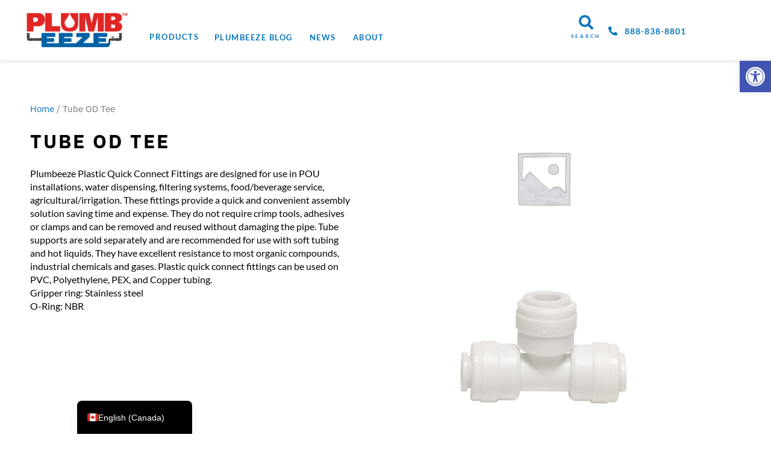

--- FILE ---
content_type: text/html; charset=UTF-8
request_url: https://plumbeeze.com/product/tube-od-tee/
body_size: 41920
content:
<!DOCTYPE html>
<html lang="en-CA">
<head>
<meta charset="UTF-8">
<meta name="viewport" content="width=device-width, initial-scale=1">
<link rel="profile" href="https://gmpg.org/xfn/11">

<meta name='robots' content='index, follow, max-image-preview:large, max-snippet:-1, max-video-preview:-1' />

	<!-- This site is optimized with the Yoast SEO plugin v26.7 - https://yoast.com/wordpress/plugins/seo/ -->
	<title>Tube OD Tee - PLUMBEEZE Products</title>
	<link rel="canonical" href="https://plumbeeze.com/product/tube-od-tee/" />
	<meta property="og:locale" content="en_US" />
	<meta property="og:type" content="article" />
	<meta property="og:title" content="Tube OD Tee - PLUMBEEZE Products" />
	<meta property="og:description" content="Plumbeeze Plastic Quick Connect Fittings are designed for use in POU installations, water dispensing, filtering systems, food/beverage service, agricultural/irrigation. These fittings provide a quick and convenient assembly solution saving time and expense. They do not require crimp tools, adhesives or clamps and can be removed and reused without damaging the pipe. Tube supports are sold [&hellip;]" />
	<meta property="og:url" content="https://plumbeeze.com/product/tube-od-tee/" />
	<meta property="og:site_name" content="PLUMBEEZE Products" />
	<meta property="article:modified_time" content="2022-11-01T14:43:06+00:00" />
	<meta property="og:image" content="https://plumbeeze.com/wp-content/uploads/2021/03/0f010de55cbb71ec85da0ba451bf1a62c3f2679a_PEQC_T04.png" />
	<meta property="og:image:width" content="1200" />
	<meta property="og:image:height" content="1199" />
	<meta property="og:image:type" content="image/png" />
	<meta name="twitter:card" content="summary_large_image" />
	<script type="application/ld+json" class="yoast-schema-graph">{"@context":"https://schema.org","@graph":[{"@type":"WebPage","@id":"https://plumbeeze.com/product/tube-od-tee/","url":"https://plumbeeze.com/product/tube-od-tee/","name":"Tube OD Tee - PLUMBEEZE Products","isPartOf":{"@id":"https://plumbeeze.com/#website"},"primaryImageOfPage":{"@id":"https://plumbeeze.com/product/tube-od-tee/#primaryimage"},"image":{"@id":"https://plumbeeze.com/product/tube-od-tee/#primaryimage"},"thumbnailUrl":"https://plumbeeze.com/wp-content/uploads/2021/03/0f010de55cbb71ec85da0ba451bf1a62c3f2679a_PEQC_T04.png","datePublished":"2021-03-23T19:01:13+00:00","dateModified":"2022-11-01T14:43:06+00:00","breadcrumb":{"@id":"https://plumbeeze.com/product/tube-od-tee/#breadcrumb"},"inLanguage":"en-CA","potentialAction":[{"@type":"ReadAction","target":["https://plumbeeze.com/product/tube-od-tee/"]}]},{"@type":"ImageObject","inLanguage":"en-CA","@id":"https://plumbeeze.com/product/tube-od-tee/#primaryimage","url":"https://plumbeeze.com/wp-content/uploads/2021/03/0f010de55cbb71ec85da0ba451bf1a62c3f2679a_PEQC_T04.png","contentUrl":"https://plumbeeze.com/wp-content/uploads/2021/03/0f010de55cbb71ec85da0ba451bf1a62c3f2679a_PEQC_T04.png","width":1200,"height":1199},{"@type":"BreadcrumbList","@id":"https://plumbeeze.com/product/tube-od-tee/#breadcrumb","itemListElement":[{"@type":"ListItem","position":1,"name":"Home","item":"https://plumbeeze.com/"},{"@type":"ListItem","position":2,"name":"Store","item":"https://plumbeeze.com/store/"},{"@type":"ListItem","position":3,"name":"Tube OD Tee"}]},{"@type":"WebSite","@id":"https://plumbeeze.com/#website","url":"https://plumbeeze.com/","name":"PLUMBEEZE Products","description":"Water Well, Plumbing, Irrigation, Pool &amp; Spa, HVAC","publisher":{"@id":"https://plumbeeze.com/#organization"},"potentialAction":[{"@type":"SearchAction","target":{"@type":"EntryPoint","urlTemplate":"https://plumbeeze.com/?s={search_term_string}"},"query-input":{"@type":"PropertyValueSpecification","valueRequired":true,"valueName":"search_term_string"}}],"inLanguage":"en-CA"},{"@type":"Organization","@id":"https://plumbeeze.com/#organization","name":"PLUMBEEZE Products","url":"https://plumbeeze.com/","logo":{"@type":"ImageObject","inLanguage":"en-CA","@id":"https://plumbeeze.com/#/schema/logo/image/","url":"https://plumbeeze.com/wp-content/uploads/2020/02/PE-web-logo-2.png","contentUrl":"https://plumbeeze.com/wp-content/uploads/2020/02/PE-web-logo-2.png","width":350,"height":100,"caption":"PLUMBEEZE Products"},"image":{"@id":"https://plumbeeze.com/#/schema/logo/image/"}}]}</script>
	<!-- / Yoast SEO plugin. -->


<link rel='dns-prefetch' href='//js.hs-scripts.com' />
<link rel='dns-prefetch' href='//www.googletagmanager.com' />
<link rel='dns-prefetch' href='//fonts.googleapis.com' />
<link rel="alternate" type="application/rss+xml" title="PLUMBEEZE Products &raquo; Feed" href="https://plumbeeze.com/feed/" />
<link rel="alternate" type="application/rss+xml" title="PLUMBEEZE Products &raquo; Comments Feed" href="https://plumbeeze.com/comments/feed/" />
<link rel="alternate" type="application/rss+xml" title="PLUMBEEZE Products &raquo; Tube OD Tee Comments Feed" href="https://plumbeeze.com/product/tube-od-tee/feed/" />
<link rel="alternate" title="oEmbed (JSON)" type="application/json+oembed" href="https://plumbeeze.com/wp-json/oembed/1.0/embed?url=https%3A%2F%2Fplumbeeze.com%2Fproduct%2Ftube-od-tee%2F" />
<link rel="alternate" title="oEmbed (XML)" type="text/xml+oembed" href="https://plumbeeze.com/wp-json/oembed/1.0/embed?url=https%3A%2F%2Fplumbeeze.com%2Fproduct%2Ftube-od-tee%2F&#038;format=xml" />
<style id='wp-img-auto-sizes-contain-inline-css'>
img:is([sizes=auto i],[sizes^="auto," i]){contain-intrinsic-size:3000px 1500px}
/*# sourceURL=wp-img-auto-sizes-contain-inline-css */
</style>
<link rel='stylesheet' id='jet-menu-astra-css' href='https://plumbeeze.com/wp-content/plugins/jet-menu/integration/themes/astra/assets/css/style.css?ver=2.2.4' media='all' />
<link rel='stylesheet' id='astra-theme-css-css' href='https://plumbeeze.com/wp-content/themes/astra/assets/css/minified/style.min.css?ver=4.12.0' media='all' />
<style id='astra-theme-css-inline-css'>
.ast-no-sidebar .entry-content .alignfull {margin-left: calc( -50vw + 50%);margin-right: calc( -50vw + 50%);max-width: 100vw;width: 100vw;}.ast-no-sidebar .entry-content .alignwide {margin-left: calc(-41vw + 50%);margin-right: calc(-41vw + 50%);max-width: unset;width: unset;}.ast-no-sidebar .entry-content .alignfull .alignfull,.ast-no-sidebar .entry-content .alignfull .alignwide,.ast-no-sidebar .entry-content .alignwide .alignfull,.ast-no-sidebar .entry-content .alignwide .alignwide,.ast-no-sidebar .entry-content .wp-block-column .alignfull,.ast-no-sidebar .entry-content .wp-block-column .alignwide{width: 100%;margin-left: auto;margin-right: auto;}.wp-block-gallery,.blocks-gallery-grid {margin: 0;}.wp-block-separator {max-width: 100px;}.wp-block-separator.is-style-wide,.wp-block-separator.is-style-dots {max-width: none;}.entry-content .has-2-columns .wp-block-column:first-child {padding-right: 10px;}.entry-content .has-2-columns .wp-block-column:last-child {padding-left: 10px;}@media (max-width: 782px) {.entry-content .wp-block-columns .wp-block-column {flex-basis: 100%;}.entry-content .has-2-columns .wp-block-column:first-child {padding-right: 0;}.entry-content .has-2-columns .wp-block-column:last-child {padding-left: 0;}}body .entry-content .wp-block-latest-posts {margin-left: 0;}body .entry-content .wp-block-latest-posts li {list-style: none;}.ast-no-sidebar .ast-container .entry-content .wp-block-latest-posts {margin-left: 0;}.ast-header-break-point .entry-content .alignwide {margin-left: auto;margin-right: auto;}.entry-content .blocks-gallery-item img {margin-bottom: auto;}.wp-block-pullquote {border-top: 4px solid #555d66;border-bottom: 4px solid #555d66;color: #40464d;}:root{--ast-post-nav-space:0;--ast-container-default-xlg-padding:6.67em;--ast-container-default-lg-padding:5.67em;--ast-container-default-slg-padding:4.34em;--ast-container-default-md-padding:3.34em;--ast-container-default-sm-padding:6.67em;--ast-container-default-xs-padding:2.4em;--ast-container-default-xxs-padding:1.4em;--ast-code-block-background:#EEEEEE;--ast-comment-inputs-background:#FAFAFA;--ast-normal-container-width:1100px;--ast-narrow-container-width:750px;--ast-blog-title-font-weight:normal;--ast-blog-meta-weight:inherit;--ast-global-color-primary:var(--ast-global-color-5);--ast-global-color-secondary:var(--ast-global-color-4);--ast-global-color-alternate-background:var(--ast-global-color-7);--ast-global-color-subtle-background:var(--ast-global-color-6);--ast-bg-style-guide:var( --ast-global-color-secondary,--ast-global-color-5 );--ast-shadow-style-guide:0px 0px 4px 0 #00000057;--ast-global-dark-bg-style:#fff;--ast-global-dark-lfs:#fbfbfb;--ast-widget-bg-color:#fafafa;--ast-wc-container-head-bg-color:#fbfbfb;--ast-title-layout-bg:#eeeeee;--ast-search-border-color:#e7e7e7;--ast-lifter-hover-bg:#e6e6e6;--ast-gallery-block-color:#000;--srfm-color-input-label:var(--ast-global-color-2);}html{font-size:100%;}body,button,input,select,textarea,.ast-button,.ast-custom-button{font-family:'IBM Plex Sans',sans-serif;font-weight:400;font-size:16px;font-size:1rem;}h1,h2,h3,h4,h5,h6,.entry-content :where(h1,h2,h3,h4,h5,h6),.entry-content :where(h1,h2,h3,h4,h5,h6) a,.site-title,.site-title a{font-family:'Lato',sans-serif;font-weight:700;}.ast-site-identity .site-title a{color:var(--ast-global-color-2);}.site-title{font-size:35px;font-size:2.1875rem;display:none;}header .custom-logo-link img{max-width:220px;width:220px;}.astra-logo-svg{width:220px;}.site-header .site-description{font-size:15px;font-size:0.9375rem;display:none;}.entry-title{font-size:30px;font-size:1.875rem;}.archive .ast-article-post .ast-article-inner,.blog .ast-article-post .ast-article-inner,.archive .ast-article-post .ast-article-inner:hover,.blog .ast-article-post .ast-article-inner:hover{overflow:hidden;}h1,.entry-content :where(h1),.entry-content :where(h1) a{font-size:4em;font-family:'Lato',sans-serif;line-height:1.4em;}h2,.entry-content :where(h2),.entry-content :where(h2) a{font-size:2.6em;font-family:'Lato',sans-serif;line-height:1.3em;}h3,.entry-content :where(h3),.entry-content :where(h3) a{font-size:2em;font-family:'Lato',sans-serif;line-height:1.3em;}h4,.entry-content :where(h4),.entry-content :where(h4) a{font-size:1.2em;line-height:1.2em;font-family:'Lato',sans-serif;}h5,.entry-content :where(h5),.entry-content :where(h5) a{font-size:1.1em;line-height:1.2em;font-family:'Lato',sans-serif;}h6,.entry-content :where(h6),.entry-content :where(h6) a{font-size:1em;line-height:1.25em;font-family:'Lato',sans-serif;}.tagcloud a:hover,.tagcloud a:focus,.tagcloud a.current-item{color:transparent;}input[type="radio"]:checked,input[type=reset],input[type="checkbox"]:checked,input[type="checkbox"]:hover:checked,input[type="checkbox"]:focus:checked,input[type=range]::-webkit-slider-thumb{box-shadow:none;}.entry-meta,.entry-meta *{line-height:1.45;}.calendar_wrap #today > a{color:transparent;}.ast-search-menu-icon .search-form button.search-submit{padding:0 4px;}.ast-search-menu-icon form.search-form{padding-right:0;}.ast-header-search .ast-search-menu-icon.ast-dropdown-active .search-form,.ast-header-search .ast-search-menu-icon.ast-dropdown-active .search-field:focus{transition:all 0.2s;}.search-form input.search-field:focus{outline:none;}.widget-title,.widget .wp-block-heading{font-size:22px;font-size:1.375rem;}.ast-search-menu-icon.slide-search a:focus-visible:focus-visible,.astra-search-icon:focus-visible,#close:focus-visible,a:focus-visible,.ast-menu-toggle:focus-visible,.site .skip-link:focus-visible,.wp-block-loginout input:focus-visible,.wp-block-search.wp-block-search__button-inside .wp-block-search__inside-wrapper,.ast-header-navigation-arrow:focus-visible,.woocommerce .wc-proceed-to-checkout > .checkout-button:focus-visible,.woocommerce .woocommerce-MyAccount-navigation ul li a:focus-visible,.ast-orders-table__row .ast-orders-table__cell:focus-visible,.woocommerce .woocommerce-order-details .order-again > .button:focus-visible,.woocommerce .woocommerce-message a.button.wc-forward:focus-visible,.woocommerce #minus_qty:focus-visible,.woocommerce #plus_qty:focus-visible,a#ast-apply-coupon:focus-visible,.woocommerce .woocommerce-info a:focus-visible,.woocommerce .astra-shop-summary-wrap a:focus-visible,.woocommerce a.wc-forward:focus-visible,#ast-apply-coupon:focus-visible,.woocommerce-js .woocommerce-mini-cart-item a.remove:focus-visible,#close:focus-visible,.button.search-submit:focus-visible,#search_submit:focus,.normal-search:focus-visible,.ast-header-account-wrap:focus-visible,.woocommerce .ast-on-card-button.ast-quick-view-trigger:focus,.astra-cart-drawer-close:focus,.ast-single-variation:focus,.ast-woocommerce-product-gallery__image:focus,.ast-button:focus,.woocommerce-product-gallery--with-images [data-controls="prev"]:focus-visible,.woocommerce-product-gallery--with-images [data-controls="next"]:focus-visible,.ast-builder-button-wrap:has(.ast-custom-button-link:focus),.ast-builder-button-wrap .ast-custom-button-link:focus{outline-style:dotted;outline-color:inherit;outline-width:thin;}input:focus,input[type="text"]:focus,input[type="email"]:focus,input[type="url"]:focus,input[type="password"]:focus,input[type="reset"]:focus,input[type="search"]:focus,input[type="number"]:focus,textarea:focus,.wp-block-search__input:focus,[data-section="section-header-mobile-trigger"] .ast-button-wrap .ast-mobile-menu-trigger-minimal:focus,.ast-mobile-popup-drawer.active .menu-toggle-close:focus,.woocommerce-ordering select.orderby:focus,#ast-scroll-top:focus,#coupon_code:focus,.woocommerce-page #comment:focus,.woocommerce #reviews #respond input#submit:focus,.woocommerce a.add_to_cart_button:focus,.woocommerce .button.single_add_to_cart_button:focus,.woocommerce .woocommerce-cart-form button:focus,.woocommerce .woocommerce-cart-form__cart-item .quantity .qty:focus,.woocommerce .woocommerce-billing-fields .woocommerce-billing-fields__field-wrapper .woocommerce-input-wrapper > .input-text:focus,.woocommerce #order_comments:focus,.woocommerce #place_order:focus,.woocommerce .woocommerce-address-fields .woocommerce-address-fields__field-wrapper .woocommerce-input-wrapper > .input-text:focus,.woocommerce .woocommerce-MyAccount-content form button:focus,.woocommerce .woocommerce-MyAccount-content .woocommerce-EditAccountForm .woocommerce-form-row .woocommerce-Input.input-text:focus,.woocommerce .ast-woocommerce-container .woocommerce-pagination ul.page-numbers li a:focus,body #content .woocommerce form .form-row .select2-container--default .select2-selection--single:focus,#ast-coupon-code:focus,.woocommerce.woocommerce-js .quantity input[type=number]:focus,.woocommerce-js .woocommerce-mini-cart-item .quantity input[type=number]:focus,.woocommerce p#ast-coupon-trigger:focus{border-style:dotted;border-color:inherit;border-width:thin;}input{outline:none;}.woocommerce-js input[type=text]:focus,.woocommerce-js input[type=email]:focus,.woocommerce-js textarea:focus,input[type=number]:focus,.comments-area textarea#comment:focus,.comments-area textarea#comment:active,.comments-area .ast-comment-formwrap input[type="text"]:focus,.comments-area .ast-comment-formwrap input[type="text"]:active{outline-style:unset;outline-color:inherit;outline-width:thin;}.header-main-layout-3 .ast-main-header-bar-alignment{margin-right:auto;}.header-main-layout-2 .site-header-section-left .ast-site-identity{text-align:left;}.site-logo-img img{ transition:all 0.2s linear;}body .ast-oembed-container *{position:absolute;top:0;width:100%;height:100%;left:0;}body .wp-block-embed-pocket-casts .ast-oembed-container *{position:unset;}.ast-header-break-point .ast-mobile-menu-buttons-minimal.menu-toggle{background:transparent;color:#c4c4c4;}.ast-header-break-point .ast-mobile-menu-buttons-outline.menu-toggle{background:transparent;border:1px solid #c4c4c4;color:#c4c4c4;}.ast-header-break-point .ast-mobile-menu-buttons-fill.menu-toggle{background:#c4c4c4;color:#000000;}.ast-single-post-featured-section + article {margin-top: 2em;}.site-content .ast-single-post-featured-section img {width: 100%;overflow: hidden;object-fit: cover;}.site > .ast-single-related-posts-container {margin-top: 0;}@media (min-width: 922px) {.ast-desktop .ast-container--narrow {max-width: var(--ast-narrow-container-width);margin: 0 auto;}}.ast-page-builder-template .hentry {margin: 0;}.ast-page-builder-template .site-content > .ast-container {max-width: 100%;padding: 0;}.ast-page-builder-template .site .site-content #primary {padding: 0;margin: 0;}.ast-page-builder-template .no-results {text-align: center;margin: 4em auto;}.ast-page-builder-template .ast-pagination {padding: 2em;}.ast-page-builder-template .entry-header.ast-no-title.ast-no-thumbnail {margin-top: 0;}.ast-page-builder-template .entry-header.ast-header-without-markup {margin-top: 0;margin-bottom: 0;}.ast-page-builder-template .entry-header.ast-no-title.ast-no-meta {margin-bottom: 0;}.ast-page-builder-template.single .post-navigation {padding-bottom: 2em;}.ast-page-builder-template.single-post .site-content > .ast-container {max-width: 100%;}.ast-page-builder-template .entry-header {margin-top: 4em;margin-left: auto;margin-right: auto;padding-left: 20px;padding-right: 20px;}.single.ast-page-builder-template .entry-header {padding-left: 20px;padding-right: 20px;}.ast-page-builder-template .ast-archive-description {margin: 4em auto 0;padding-left: 20px;padding-right: 20px;}.ast-page-builder-template.ast-no-sidebar .entry-content .alignwide {margin-left: 0;margin-right: 0;}.ast-small-footer{color:#000000;}.ast-small-footer > .ast-footer-overlay{background-color:#ffffff;;}.ast-small-footer a{color:#434343;}.ast-small-footer a:hover{color:#3197d6;}.footer-adv .footer-adv-overlay{border-top-style:solid;}@media( max-width: 420px ) {.single .nav-links .nav-previous,.single .nav-links .nav-next {width: 100%;text-align: center;}}.wp-block-buttons.aligncenter{justify-content:center;}@media (max-width:782px){.entry-content .wp-block-columns .wp-block-column{margin-left:0px;}}.wp-block-image.aligncenter{margin-left:auto;margin-right:auto;}.wp-block-table.aligncenter{margin-left:auto;margin-right:auto;}.wp-block-buttons .wp-block-button.is-style-outline .wp-block-button__link.wp-element-button,.ast-outline-button,.wp-block-uagb-buttons-child .uagb-buttons-repeater.ast-outline-button{border-top-width:2px;border-right-width:2px;border-bottom-width:2px;border-left-width:2px;font-family:inherit;font-weight:inherit;line-height:1em;border-top-left-radius:0px;border-top-right-radius:0px;border-bottom-right-radius:0px;border-bottom-left-radius:0px;}.wp-block-button.is-style-outline .wp-block-button__link:hover,.wp-block-buttons .wp-block-button.is-style-outline .wp-block-button__link:focus,.wp-block-buttons .wp-block-button.is-style-outline > .wp-block-button__link:not(.has-text-color):hover,.wp-block-buttons .wp-block-button.wp-block-button__link.is-style-outline:not(.has-text-color):hover,.ast-outline-button:hover,.ast-outline-button:focus,.wp-block-uagb-buttons-child .uagb-buttons-repeater.ast-outline-button:hover,.wp-block-uagb-buttons-child .uagb-buttons-repeater.ast-outline-button:focus{background-color:#000000;}.wp-block-button .wp-block-button__link.wp-element-button.is-style-outline:not(.has-background),.wp-block-button.is-style-outline>.wp-block-button__link.wp-element-button:not(.has-background),.ast-outline-button{background-color:transparent;}.entry-content[data-ast-blocks-layout] > figure{margin-bottom:1em;}.elementor-widget-container .elementor-loop-container .e-loop-item[data-elementor-type="loop-item"]{width:100%;}@media (max-width:921px){.ast-left-sidebar #content > .ast-container{display:flex;flex-direction:column-reverse;width:100%;}.ast-separate-container .ast-article-post,.ast-separate-container .ast-article-single{padding:1.5em 2.14em;}.ast-author-box img.avatar{margin:20px 0 0 0;}}@media (min-width:922px){.ast-separate-container.ast-right-sidebar #primary,.ast-separate-container.ast-left-sidebar #primary{border:0;}.search-no-results.ast-separate-container #primary{margin-bottom:4em;}}.elementor-widget-button .elementor-button{border-style:solid;text-decoration:none;border-top-width:0;border-right-width:0;border-left-width:0;border-bottom-width:0;}body .elementor-button.elementor-size-sm,body .elementor-button.elementor-size-xs,body .elementor-button.elementor-size-md,body .elementor-button.elementor-size-lg,body .elementor-button.elementor-size-xl,body .elementor-button{border-top-left-radius:0px;border-top-right-radius:0px;border-bottom-right-radius:0px;border-bottom-left-radius:0px;}.elementor-widget-button .elementor-button:hover,.elementor-widget-button .elementor-button:focus{color:#ffffff;background-color:#000000;border-color:#000000;}.wp-block-button .wp-block-button__link ,.elementor-widget-button .elementor-button{color:transparent;}.elementor-widget-button .elementor-button{line-height:1em;}.wp-block-button .wp-block-button__link:hover,.wp-block-button .wp-block-button__link:focus{color:#ffffff;background-color:#000000;border-color:#000000;}.elementor-widget-heading h1.elementor-heading-title{line-height:1.4em;}.elementor-widget-heading h2.elementor-heading-title{line-height:1.3em;}.elementor-widget-heading h3.elementor-heading-title{line-height:1.3em;}.elementor-widget-heading h4.elementor-heading-title{line-height:1.2em;}.elementor-widget-heading h5.elementor-heading-title{line-height:1.2em;}.elementor-widget-heading h6.elementor-heading-title{line-height:1.25em;}.wp-block-button .wp-block-button__link{border-top-width:0;border-right-width:0;border-left-width:0;border-bottom-width:0;color:transparent;font-family:inherit;font-weight:inherit;line-height:1em;border-top-left-radius:0px;border-top-right-radius:0px;border-bottom-right-radius:0px;border-bottom-left-radius:0px;}.menu-toggle,button,.ast-button,.ast-custom-button,.button,input#submit,input[type="button"],input[type="submit"],input[type="reset"]{border-style:solid;border-top-width:0;border-right-width:0;border-left-width:0;border-bottom-width:0;color:transparent;font-family:inherit;font-weight:inherit;line-height:1em;border-top-left-radius:0px;border-top-right-radius:0px;border-bottom-right-radius:0px;border-bottom-left-radius:0px;}button:focus,.menu-toggle:hover,button:hover,.ast-button:hover,.ast-custom-button:hover .button:hover,.ast-custom-button:hover ,input[type=reset]:hover,input[type=reset]:focus,input#submit:hover,input#submit:focus,input[type="button"]:hover,input[type="button"]:focus,input[type="submit"]:hover,input[type="submit"]:focus{color:#ffffff;background-color:#000000;border-color:#000000;}@media (max-width:921px){.ast-mobile-header-stack .main-header-bar .ast-search-menu-icon{display:inline-block;}.ast-header-break-point.ast-header-custom-item-outside .ast-mobile-header-stack .main-header-bar .ast-search-icon{margin:0;}.ast-comment-avatar-wrap img{max-width:2.5em;}.ast-comment-meta{padding:0 1.8888em 1.3333em;}.ast-separate-container .ast-comment-list li.depth-1{padding:1.5em 2.14em;}.ast-separate-container .comment-respond{padding:2em 2.14em;}}@media (min-width:544px){.ast-container{max-width:100%;}}@media (max-width:544px){.ast-separate-container .ast-article-post,.ast-separate-container .ast-article-single,.ast-separate-container .comments-title,.ast-separate-container .ast-archive-description{padding:1.5em 1em;}.ast-separate-container #content .ast-container{padding-left:0.54em;padding-right:0.54em;}.ast-separate-container .ast-comment-list .bypostauthor{padding:.5em;}.ast-search-menu-icon.ast-dropdown-active .search-field{width:170px;}.site-branding img,.site-header .site-logo-img .custom-logo-link img{max-width:100%;}} #ast-mobile-header .ast-site-header-cart-li a{pointer-events:none;}body,.ast-separate-container{background-color:#ffffff;}.ast-no-sidebar.ast-separate-container .entry-content .alignfull {margin-left: -6.67em;margin-right: -6.67em;width: auto;}@media (max-width: 1200px) {.ast-no-sidebar.ast-separate-container .entry-content .alignfull {margin-left: -2.4em;margin-right: -2.4em;}}@media (max-width: 768px) {.ast-no-sidebar.ast-separate-container .entry-content .alignfull {margin-left: -2.14em;margin-right: -2.14em;}}@media (max-width: 544px) {.ast-no-sidebar.ast-separate-container .entry-content .alignfull {margin-left: -1em;margin-right: -1em;}}.ast-no-sidebar.ast-separate-container .entry-content .alignwide {margin-left: -20px;margin-right: -20px;}.ast-no-sidebar.ast-separate-container .entry-content .wp-block-column .alignfull,.ast-no-sidebar.ast-separate-container .entry-content .wp-block-column .alignwide {margin-left: auto;margin-right: auto;width: 100%;}@media (max-width:921px){.site-title{display:none;}.site-header .site-description{display:none;}h1,.entry-content :where(h1),.entry-content :where(h1) a{font-size:50px;}h2,.entry-content :where(h2),.entry-content :where(h2) a{font-size:25px;}h3,.entry-content :where(h3),.entry-content :where(h3) a{font-size:20px;}.astra-logo-svg{width:120px;}header .custom-logo-link img,.ast-header-break-point .site-logo-img .custom-mobile-logo-link img{max-width:120px;width:120px;}}@media (max-width:544px){.site-title{display:none;}.site-header .site-description{display:none;}h1,.entry-content :where(h1),.entry-content :where(h1) a{font-size:30px;}h2,.entry-content :where(h2),.entry-content :where(h2) a{font-size:25px;}h3,.entry-content :where(h3),.entry-content :where(h3) a{font-size:20px;}header .custom-logo-link img,.ast-header-break-point .site-branding img,.ast-header-break-point .custom-logo-link img{max-width:120px;width:120px;}.astra-logo-svg{width:120px;}.ast-header-break-point .site-logo-img .custom-mobile-logo-link img{max-width:120px;}}@media (max-width:921px){html{font-size:91.2%;}}@media (max-width:544px){html{font-size:91.2%;}}@media (min-width:922px){.ast-container{max-width:1140px;}}@font-face {font-family: "Astra";src: url(https://plumbeeze.com/wp-content/themes/astra/assets/fonts/astra.woff) format("woff"),url(https://plumbeeze.com/wp-content/themes/astra/assets/fonts/astra.ttf) format("truetype"),url(https://plumbeeze.com/wp-content/themes/astra/assets/fonts/astra.svg#astra) format("svg");font-weight: normal;font-style: normal;font-display: fallback;}@media (max-width:921px) {.main-header-bar .main-header-bar-navigation{display:none;}}.ast-desktop .main-header-menu.submenu-with-border .sub-menu,.ast-desktop .main-header-menu.submenu-with-border .astra-full-megamenu-wrapper{border-color:#dddddd;}.ast-desktop .main-header-menu.submenu-with-border .sub-menu{border-style:solid;}.ast-desktop .main-header-menu.submenu-with-border .sub-menu .menu-link,.ast-desktop .main-header-menu.submenu-with-border .children .menu-link{border-bottom-width:0px;border-style:solid;border-color:#eaeaea;}.ast-small-footer{border-top-style:solid;border-top-width:1px;border-top-color:rgba(122,122,122,0.13);}.site .comments-area{padding-bottom:3em;}.ast-header-break-point.ast-header-custom-item-inside .main-header-bar .main-header-bar-navigation .ast-search-icon {display: none;}.ast-header-break-point.ast-header-custom-item-inside .main-header-bar .ast-search-menu-icon .search-form {padding: 0;display: block;overflow: hidden;}.ast-header-break-point .ast-header-custom-item .widget:last-child {margin-bottom: 1em;}.ast-header-custom-item .widget {margin: 0.5em;display: inline-block;vertical-align: middle;}.ast-header-custom-item .widget p {margin-bottom: 0;}.ast-header-custom-item .widget li {width: auto;}.ast-header-custom-item-inside .button-custom-menu-item .menu-link {display: none;}.ast-header-custom-item-inside.ast-header-break-point .button-custom-menu-item .ast-custom-button-link {display: none;}.ast-header-custom-item-inside.ast-header-break-point .button-custom-menu-item .menu-link {display: block;}.ast-header-break-point.ast-header-custom-item-outside .main-header-bar .ast-search-icon {margin-right: 1em;}.ast-header-break-point.ast-header-custom-item-inside .main-header-bar .ast-search-menu-icon .search-field,.ast-header-break-point.ast-header-custom-item-inside .main-header-bar .ast-search-menu-icon.ast-inline-search .search-field {width: 100%;padding-right: 5.5em;}.ast-header-break-point.ast-header-custom-item-inside .main-header-bar .ast-search-menu-icon .search-submit {display: block;position: absolute;height: 100%;top: 0;right: 0;padding: 0 1em;border-radius: 0;}.ast-header-break-point .ast-header-custom-item .ast-masthead-custom-menu-items {padding-left: 20px;padding-right: 20px;margin-bottom: 1em;margin-top: 1em;}.ast-header-custom-item-inside.ast-header-break-point .button-custom-menu-item {padding-left: 0;padding-right: 0;margin-top: 0;margin-bottom: 0;}.astra-icon-down_arrow::after {content: "\e900";font-family: Astra;}.astra-icon-close::after {content: "\e5cd";font-family: Astra;}.astra-icon-drag_handle::after {content: "\e25d";font-family: Astra;}.astra-icon-format_align_justify::after {content: "\e235";font-family: Astra;}.astra-icon-menu::after {content: "\e5d2";font-family: Astra;}.astra-icon-reorder::after {content: "\e8fe";font-family: Astra;}.astra-icon-search::after {content: "\e8b6";font-family: Astra;}.astra-icon-zoom_in::after {content: "\e56b";font-family: Astra;}.astra-icon-check-circle::after {content: "\e901";font-family: Astra;}.astra-icon-shopping-cart::after {content: "\f07a";font-family: Astra;}.astra-icon-shopping-bag::after {content: "\f290";font-family: Astra;}.astra-icon-shopping-basket::after {content: "\f291";font-family: Astra;}.astra-icon-circle-o::after {content: "\e903";font-family: Astra;}.astra-icon-certificate::after {content: "\e902";font-family: Astra;}blockquote {padding: 1.2em;}:root .has-ast-global-color-0-color{color:var(--ast-global-color-0);}:root .has-ast-global-color-0-background-color{background-color:var(--ast-global-color-0);}:root .wp-block-button .has-ast-global-color-0-color{color:var(--ast-global-color-0);}:root .wp-block-button .has-ast-global-color-0-background-color{background-color:var(--ast-global-color-0);}:root .has-ast-global-color-1-color{color:var(--ast-global-color-1);}:root .has-ast-global-color-1-background-color{background-color:var(--ast-global-color-1);}:root .wp-block-button .has-ast-global-color-1-color{color:var(--ast-global-color-1);}:root .wp-block-button .has-ast-global-color-1-background-color{background-color:var(--ast-global-color-1);}:root .has-ast-global-color-2-color{color:var(--ast-global-color-2);}:root .has-ast-global-color-2-background-color{background-color:var(--ast-global-color-2);}:root .wp-block-button .has-ast-global-color-2-color{color:var(--ast-global-color-2);}:root .wp-block-button .has-ast-global-color-2-background-color{background-color:var(--ast-global-color-2);}:root .has-ast-global-color-3-color{color:var(--ast-global-color-3);}:root .has-ast-global-color-3-background-color{background-color:var(--ast-global-color-3);}:root .wp-block-button .has-ast-global-color-3-color{color:var(--ast-global-color-3);}:root .wp-block-button .has-ast-global-color-3-background-color{background-color:var(--ast-global-color-3);}:root .has-ast-global-color-4-color{color:var(--ast-global-color-4);}:root .has-ast-global-color-4-background-color{background-color:var(--ast-global-color-4);}:root .wp-block-button .has-ast-global-color-4-color{color:var(--ast-global-color-4);}:root .wp-block-button .has-ast-global-color-4-background-color{background-color:var(--ast-global-color-4);}:root .has-ast-global-color-5-color{color:var(--ast-global-color-5);}:root .has-ast-global-color-5-background-color{background-color:var(--ast-global-color-5);}:root .wp-block-button .has-ast-global-color-5-color{color:var(--ast-global-color-5);}:root .wp-block-button .has-ast-global-color-5-background-color{background-color:var(--ast-global-color-5);}:root .has-ast-global-color-6-color{color:var(--ast-global-color-6);}:root .has-ast-global-color-6-background-color{background-color:var(--ast-global-color-6);}:root .wp-block-button .has-ast-global-color-6-color{color:var(--ast-global-color-6);}:root .wp-block-button .has-ast-global-color-6-background-color{background-color:var(--ast-global-color-6);}:root .has-ast-global-color-7-color{color:var(--ast-global-color-7);}:root .has-ast-global-color-7-background-color{background-color:var(--ast-global-color-7);}:root .wp-block-button .has-ast-global-color-7-color{color:var(--ast-global-color-7);}:root .wp-block-button .has-ast-global-color-7-background-color{background-color:var(--ast-global-color-7);}:root .has-ast-global-color-8-color{color:var(--ast-global-color-8);}:root .has-ast-global-color-8-background-color{background-color:var(--ast-global-color-8);}:root .wp-block-button .has-ast-global-color-8-color{color:var(--ast-global-color-8);}:root .wp-block-button .has-ast-global-color-8-background-color{background-color:var(--ast-global-color-8);}:root{--ast-global-color-0:#0170B9;--ast-global-color-1:#3a3a3a;--ast-global-color-2:#3a3a3a;--ast-global-color-3:#4B4F58;--ast-global-color-4:#F5F5F5;--ast-global-color-5:#FFFFFF;--ast-global-color-6:#E5E5E5;--ast-global-color-7:#424242;--ast-global-color-8:#000000;}:root {--ast-border-color : #dddddd;}.ast-breadcrumbs .trail-browse,.ast-breadcrumbs .trail-items,.ast-breadcrumbs .trail-items li{display:inline-block;margin:0;padding:0;border:none;background:inherit;text-indent:0;text-decoration:none;}.ast-breadcrumbs .trail-browse{font-size:inherit;font-style:inherit;font-weight:inherit;color:inherit;}.ast-breadcrumbs .trail-items{list-style:none;}.trail-items li::after{padding:0 0.3em;content:"\00bb";}.trail-items li:last-of-type::after{display:none;}.elementor-posts-container [CLASS*="ast-width-"]{width:100%;}.elementor-template-full-width .ast-container{display:block;}.elementor-screen-only,.screen-reader-text,.screen-reader-text span,.ui-helper-hidden-accessible{top:0 !important;}@media (max-width:544px){.elementor-element .elementor-wc-products .woocommerce[class*="columns-"] ul.products li.product{width:auto;margin:0;}.elementor-element .woocommerce .woocommerce-result-count{float:none;}}.ast-header-break-point .main-header-bar{border-bottom-width:1px;}@media (min-width:922px){.main-header-bar{border-bottom-width:1px;}}.ast-flex{-webkit-align-content:center;-ms-flex-line-pack:center;align-content:center;-webkit-box-align:center;-webkit-align-items:center;-moz-box-align:center;-ms-flex-align:center;align-items:center;}.main-header-bar{padding:1em 0;}.ast-site-identity{padding:0;}.header-main-layout-1 .ast-flex.main-header-container, .header-main-layout-3 .ast-flex.main-header-container{-webkit-align-content:center;-ms-flex-line-pack:center;align-content:center;-webkit-box-align:center;-webkit-align-items:center;-moz-box-align:center;-ms-flex-align:center;align-items:center;}.header-main-layout-1 .ast-flex.main-header-container, .header-main-layout-3 .ast-flex.main-header-container{-webkit-align-content:center;-ms-flex-line-pack:center;align-content:center;-webkit-box-align:center;-webkit-align-items:center;-moz-box-align:center;-ms-flex-align:center;align-items:center;}.main-header-menu .sub-menu .menu-item.menu-item-has-children > .menu-link:after{position:absolute;right:1em;top:50%;transform:translate(0,-50%) rotate(270deg);}.ast-header-break-point .main-header-bar .main-header-bar-navigation .page_item_has_children > .ast-menu-toggle::before, .ast-header-break-point .main-header-bar .main-header-bar-navigation .menu-item-has-children > .ast-menu-toggle::before, .ast-mobile-popup-drawer .main-header-bar-navigation .menu-item-has-children>.ast-menu-toggle::before, .ast-header-break-point .ast-mobile-header-wrap .main-header-bar-navigation .menu-item-has-children > .ast-menu-toggle::before{font-weight:bold;content:"\e900";font-family:Astra;text-decoration:inherit;display:inline-block;}.ast-header-break-point .main-navigation ul.sub-menu .menu-item .menu-link:before{content:"\e900";font-family:Astra;font-size:.65em;text-decoration:inherit;display:inline-block;transform:translate(0, -2px) rotateZ(270deg);margin-right:5px;}.widget_search .search-form:after{font-family:Astra;font-size:1.2em;font-weight:normal;content:"\e8b6";position:absolute;top:50%;right:15px;transform:translate(0, -50%);}.astra-search-icon::before{content:"\e8b6";font-family:Astra;font-style:normal;font-weight:normal;text-decoration:inherit;text-align:center;-webkit-font-smoothing:antialiased;-moz-osx-font-smoothing:grayscale;z-index:3;}.main-header-bar .main-header-bar-navigation .page_item_has_children > a:after, .main-header-bar .main-header-bar-navigation .menu-item-has-children > a:after, .menu-item-has-children .ast-header-navigation-arrow:after{content:"\e900";display:inline-block;font-family:Astra;font-size:.6rem;font-weight:bold;text-rendering:auto;-webkit-font-smoothing:antialiased;-moz-osx-font-smoothing:grayscale;margin-left:10px;line-height:normal;}.menu-item-has-children .sub-menu .ast-header-navigation-arrow:after{margin-left:0;}.ast-mobile-popup-drawer .main-header-bar-navigation .ast-submenu-expanded>.ast-menu-toggle::before{transform:rotateX(180deg);}.ast-header-break-point .main-header-bar-navigation .menu-item-has-children > .menu-link:after{display:none;}@media (min-width:922px){.ast-builder-menu .main-navigation > ul > li:last-child a{margin-right:0;}}.ast-separate-container .ast-article-inner{background-color:transparent;background-image:none;}.ast-separate-container .ast-article-post{background-color:#ffffff;}.ast-separate-container .ast-article-single:not(.ast-related-post), .woocommerce.ast-separate-container .ast-woocommerce-container, .ast-separate-container .error-404, .ast-separate-container .no-results, .single.ast-separate-container  .ast-author-meta, .ast-separate-container .related-posts-title-wrapper, .ast-separate-container .comments-count-wrapper, .ast-box-layout.ast-plain-container .site-content, .ast-padded-layout.ast-plain-container .site-content, .ast-separate-container .ast-archive-description, .ast-separate-container .comments-area .comment-respond, .ast-separate-container .comments-area .ast-comment-list li, .ast-separate-container .comments-area .comments-title{background-color:#ffffff;}.ast-separate-container.ast-two-container #secondary .widget{background-color:#ffffff;}:root{--e-global-color-astglobalcolor0:#0170B9;--e-global-color-astglobalcolor1:#3a3a3a;--e-global-color-astglobalcolor2:#3a3a3a;--e-global-color-astglobalcolor3:#4B4F58;--e-global-color-astglobalcolor4:#F5F5F5;--e-global-color-astglobalcolor5:#FFFFFF;--e-global-color-astglobalcolor6:#E5E5E5;--e-global-color-astglobalcolor7:#424242;--e-global-color-astglobalcolor8:#000000;}.comment-reply-title{font-size:26px;font-size:1.625rem;}.ast-comment-meta{line-height:1.666666667;font-size:13px;font-size:0.8125rem;}.ast-comment-list #cancel-comment-reply-link{font-size:16px;font-size:1rem;}.comments-count-wrapper {padding: 2em 0;}.comments-count-wrapper .comments-title {font-weight: normal;word-wrap: break-word;}.ast-comment-list {margin: 0;word-wrap: break-word;padding-bottom: 0.5em;list-style: none;}.site-content article .comments-area {border-top: 1px solid var(--ast-single-post-border,var(--ast-border-color));}.ast-comment-list li {list-style: none;}.ast-comment-list li.depth-1 .ast-comment,.ast-comment-list li.depth-2 .ast-comment {border-bottom: 1px solid #eeeeee;}.ast-comment-list .comment-respond {padding: 1em 0;border-bottom: 1px solid #dddddd;}.ast-comment-list .comment-respond .comment-reply-title {margin-top: 0;padding-top: 0;}.ast-comment-list .comment-respond p {margin-bottom: .5em;}.ast-comment-list .ast-comment-edit-reply-wrap {-js-display: flex;display: flex;justify-content: flex-end;}.ast-comment-list .ast-edit-link {flex: 1;}.ast-comment-list .comment-awaiting-moderation {margin-bottom: 0;}.ast-comment {padding: 1em 0 ;}.ast-comment-avatar-wrap img {border-radius: 50%;}.ast-comment-content {clear: both;}.ast-comment-cite-wrap {text-align: left;}.ast-comment-cite-wrap cite {font-style: normal;}.comment-reply-title {padding-top: 1em;font-weight: normal;line-height: 1.65;}.ast-comment-meta {margin-bottom: 0.5em;}.comments-area {border-top: 1px solid #eeeeee;margin-top: 2em;}.comments-area .comment-form-comment {width: 100%;border: none;margin: 0;padding: 0;}.comments-area .comment-notes,.comments-area .comment-textarea,.comments-area .form-allowed-tags {margin-bottom: 1.5em;}.comments-area .form-submit {margin-bottom: 0;}.comments-area textarea#comment,.comments-area .ast-comment-formwrap input[type="text"] {width: 100%;border-radius: 0;vertical-align: middle;margin-bottom: 10px;}.comments-area .no-comments {margin-top: 0.5em;margin-bottom: 0.5em;}.comments-area p.logged-in-as {margin-bottom: 1em;}.ast-separate-container .comments-count-wrapper {background-color: #fff;padding: 2em 6.67em 0;}@media (max-width: 1200px) {.ast-separate-container .comments-count-wrapper {padding: 2em 3.34em;}}.ast-separate-container .comments-area {border-top: 0;}.ast-separate-container .ast-comment-list {padding-bottom: 0;}.ast-separate-container .ast-comment-list li {background-color: #fff;}.ast-separate-container .ast-comment-list li.depth-1 .children li {padding-bottom: 0;padding-top: 0;margin-bottom: 0;}.ast-separate-container .ast-comment-list li.depth-1 .ast-comment,.ast-separate-container .ast-comment-list li.depth-2 .ast-comment {border-bottom: 0;}.ast-separate-container .ast-comment-list .comment-respond {padding-top: 0;padding-bottom: 1em;background-color: transparent;}.ast-separate-container .ast-comment-list .pingback p {margin-bottom: 0;}.ast-separate-container .ast-comment-list .bypostauthor {padding: 2em;margin-bottom: 1em;}.ast-separate-container .ast-comment-list .bypostauthor li {background: transparent;margin-bottom: 0;padding: 0 0 0 2em;}.ast-separate-container .comment-reply-title {padding-top: 0;}.comment-content a {word-wrap: break-word;}.comment-form-legend {margin-bottom: unset;padding: 0 0.5em;}.ast-separate-container .ast-comment-list li.depth-1 {padding: 4em 6.67em;margin-bottom: 2em;}@media (max-width: 1200px) {.ast-separate-container .ast-comment-list li.depth-1 {padding: 3em 3.34em;}}.ast-separate-container .comment-respond {background-color: #fff;padding: 4em 6.67em;border-bottom: 0;}@media (max-width: 1200px) {.ast-separate-container .comment-respond {padding: 3em 2.34em;}}.ast-comment-list .children {margin-left: 2em;}@media (max-width: 992px) {.ast-comment-list .children {margin-left: 1em;}}.ast-comment-list #cancel-comment-reply-link {white-space: nowrap;font-size: 15px;font-size: 1rem;margin-left: 1em;}.ast-comment-avatar-wrap {float: left;clear: right;margin-right: 1.33333em;}.ast-comment-meta-wrap {float: left;clear: right;padding: 0 0 1.33333em;}.ast-comment-time .timendate,.ast-comment-time .reply {margin-right: 0.5em;}.comments-area #wp-comment-cookies-consent {margin-right: 10px;}.ast-page-builder-template .comments-area {padding-left: 20px;padding-right: 20px;margin-top: 0;margin-bottom: 2em;}.ast-separate-container .ast-comment-list .bypostauthor .bypostauthor {background: transparent;margin-bottom: 0;padding-right: 0;padding-bottom: 0;padding-top: 0;}@media (min-width:922px){.ast-separate-container .ast-comment-list li .comment-respond{padding-left:2.66666em;padding-right:2.66666em;}}@media (max-width:544px){.ast-separate-container .comments-count-wrapper{padding:1.5em 1em;}.ast-separate-container .ast-comment-list li.depth-1{padding:1.5em 1em;margin-bottom:1.5em;}.ast-separate-container .ast-comment-list .bypostauthor{padding:.5em;}.ast-separate-container .comment-respond{padding:1.5em 1em;}.ast-separate-container .ast-comment-list .bypostauthor li{padding:0 0 0 .5em;}.ast-comment-list .children{margin-left:0.66666em;}}@media (max-width:921px){.ast-comment-avatar-wrap img{max-width:2.5em;}.comments-area{margin-top:1.5em;}.ast-separate-container .comments-count-wrapper{padding:2em 2.14em;}.ast-separate-container .ast-comment-list li.depth-1{padding:1.5em 2.14em;}.ast-separate-container .comment-respond{padding:2em 2.14em;}}@media (max-width:921px){.ast-comment-avatar-wrap{margin-right:0.5em;}}
/*# sourceURL=astra-theme-css-inline-css */
</style>
<link rel='stylesheet' id='astra-google-fonts-css' href='https://fonts.googleapis.com/css?family=IBM+Plex+Sans%3A400%2C%7CLato%3A700%2C600&#038;display=fallback&#038;ver=4.12.0' media='all' />
<style id='wp-emoji-styles-inline-css'>

	img.wp-smiley, img.emoji {
		display: inline !important;
		border: none !important;
		box-shadow: none !important;
		height: 1em !important;
		width: 1em !important;
		margin: 0 0.07em !important;
		vertical-align: -0.1em !important;
		background: none !important;
		padding: 0 !important;
	}
/*# sourceURL=wp-emoji-styles-inline-css */
</style>
<link rel='stylesheet' id='wp-block-library-css' href='https://plumbeeze.com/wp-includes/css/dist/block-library/style.min.css?ver=6.9' media='all' />
<link rel='stylesheet' id='jet-engine-frontend-css' href='https://plumbeeze.com/wp-content/plugins/jet-engine/assets/css/frontend.css?ver=3.4.4' media='all' />
<style id='global-styles-inline-css'>
:root{--wp--preset--aspect-ratio--square: 1;--wp--preset--aspect-ratio--4-3: 4/3;--wp--preset--aspect-ratio--3-4: 3/4;--wp--preset--aspect-ratio--3-2: 3/2;--wp--preset--aspect-ratio--2-3: 2/3;--wp--preset--aspect-ratio--16-9: 16/9;--wp--preset--aspect-ratio--9-16: 9/16;--wp--preset--color--black: #000000;--wp--preset--color--cyan-bluish-gray: #abb8c3;--wp--preset--color--white: #ffffff;--wp--preset--color--pale-pink: #f78da7;--wp--preset--color--vivid-red: #cf2e2e;--wp--preset--color--luminous-vivid-orange: #ff6900;--wp--preset--color--luminous-vivid-amber: #fcb900;--wp--preset--color--light-green-cyan: #7bdcb5;--wp--preset--color--vivid-green-cyan: #00d084;--wp--preset--color--pale-cyan-blue: #8ed1fc;--wp--preset--color--vivid-cyan-blue: #0693e3;--wp--preset--color--vivid-purple: #9b51e0;--wp--preset--color--ast-global-color-0: var(--ast-global-color-0);--wp--preset--color--ast-global-color-1: var(--ast-global-color-1);--wp--preset--color--ast-global-color-2: var(--ast-global-color-2);--wp--preset--color--ast-global-color-3: var(--ast-global-color-3);--wp--preset--color--ast-global-color-4: var(--ast-global-color-4);--wp--preset--color--ast-global-color-5: var(--ast-global-color-5);--wp--preset--color--ast-global-color-6: var(--ast-global-color-6);--wp--preset--color--ast-global-color-7: var(--ast-global-color-7);--wp--preset--color--ast-global-color-8: var(--ast-global-color-8);--wp--preset--gradient--vivid-cyan-blue-to-vivid-purple: linear-gradient(135deg,rgb(6,147,227) 0%,rgb(155,81,224) 100%);--wp--preset--gradient--light-green-cyan-to-vivid-green-cyan: linear-gradient(135deg,rgb(122,220,180) 0%,rgb(0,208,130) 100%);--wp--preset--gradient--luminous-vivid-amber-to-luminous-vivid-orange: linear-gradient(135deg,rgb(252,185,0) 0%,rgb(255,105,0) 100%);--wp--preset--gradient--luminous-vivid-orange-to-vivid-red: linear-gradient(135deg,rgb(255,105,0) 0%,rgb(207,46,46) 100%);--wp--preset--gradient--very-light-gray-to-cyan-bluish-gray: linear-gradient(135deg,rgb(238,238,238) 0%,rgb(169,184,195) 100%);--wp--preset--gradient--cool-to-warm-spectrum: linear-gradient(135deg,rgb(74,234,220) 0%,rgb(151,120,209) 20%,rgb(207,42,186) 40%,rgb(238,44,130) 60%,rgb(251,105,98) 80%,rgb(254,248,76) 100%);--wp--preset--gradient--blush-light-purple: linear-gradient(135deg,rgb(255,206,236) 0%,rgb(152,150,240) 100%);--wp--preset--gradient--blush-bordeaux: linear-gradient(135deg,rgb(254,205,165) 0%,rgb(254,45,45) 50%,rgb(107,0,62) 100%);--wp--preset--gradient--luminous-dusk: linear-gradient(135deg,rgb(255,203,112) 0%,rgb(199,81,192) 50%,rgb(65,88,208) 100%);--wp--preset--gradient--pale-ocean: linear-gradient(135deg,rgb(255,245,203) 0%,rgb(182,227,212) 50%,rgb(51,167,181) 100%);--wp--preset--gradient--electric-grass: linear-gradient(135deg,rgb(202,248,128) 0%,rgb(113,206,126) 100%);--wp--preset--gradient--midnight: linear-gradient(135deg,rgb(2,3,129) 0%,rgb(40,116,252) 100%);--wp--preset--font-size--small: 13px;--wp--preset--font-size--medium: 20px;--wp--preset--font-size--large: 36px;--wp--preset--font-size--x-large: 42px;--wp--preset--spacing--20: 0.44rem;--wp--preset--spacing--30: 0.67rem;--wp--preset--spacing--40: 1rem;--wp--preset--spacing--50: 1.5rem;--wp--preset--spacing--60: 2.25rem;--wp--preset--spacing--70: 3.38rem;--wp--preset--spacing--80: 5.06rem;--wp--preset--shadow--natural: 6px 6px 9px rgba(0, 0, 0, 0.2);--wp--preset--shadow--deep: 12px 12px 50px rgba(0, 0, 0, 0.4);--wp--preset--shadow--sharp: 6px 6px 0px rgba(0, 0, 0, 0.2);--wp--preset--shadow--outlined: 6px 6px 0px -3px rgb(255, 255, 255), 6px 6px rgb(0, 0, 0);--wp--preset--shadow--crisp: 6px 6px 0px rgb(0, 0, 0);}:root { --wp--style--global--content-size: var(--wp--custom--ast-content-width-size);--wp--style--global--wide-size: var(--wp--custom--ast-wide-width-size); }:where(body) { margin: 0; }.wp-site-blocks > .alignleft { float: left; margin-right: 2em; }.wp-site-blocks > .alignright { float: right; margin-left: 2em; }.wp-site-blocks > .aligncenter { justify-content: center; margin-left: auto; margin-right: auto; }:where(.wp-site-blocks) > * { margin-block-start: 24px; margin-block-end: 0; }:where(.wp-site-blocks) > :first-child { margin-block-start: 0; }:where(.wp-site-blocks) > :last-child { margin-block-end: 0; }:root { --wp--style--block-gap: 24px; }:root :where(.is-layout-flow) > :first-child{margin-block-start: 0;}:root :where(.is-layout-flow) > :last-child{margin-block-end: 0;}:root :where(.is-layout-flow) > *{margin-block-start: 24px;margin-block-end: 0;}:root :where(.is-layout-constrained) > :first-child{margin-block-start: 0;}:root :where(.is-layout-constrained) > :last-child{margin-block-end: 0;}:root :where(.is-layout-constrained) > *{margin-block-start: 24px;margin-block-end: 0;}:root :where(.is-layout-flex){gap: 24px;}:root :where(.is-layout-grid){gap: 24px;}.is-layout-flow > .alignleft{float: left;margin-inline-start: 0;margin-inline-end: 2em;}.is-layout-flow > .alignright{float: right;margin-inline-start: 2em;margin-inline-end: 0;}.is-layout-flow > .aligncenter{margin-left: auto !important;margin-right: auto !important;}.is-layout-constrained > .alignleft{float: left;margin-inline-start: 0;margin-inline-end: 2em;}.is-layout-constrained > .alignright{float: right;margin-inline-start: 2em;margin-inline-end: 0;}.is-layout-constrained > .aligncenter{margin-left: auto !important;margin-right: auto !important;}.is-layout-constrained > :where(:not(.alignleft):not(.alignright):not(.alignfull)){max-width: var(--wp--style--global--content-size);margin-left: auto !important;margin-right: auto !important;}.is-layout-constrained > .alignwide{max-width: var(--wp--style--global--wide-size);}body .is-layout-flex{display: flex;}.is-layout-flex{flex-wrap: wrap;align-items: center;}.is-layout-flex > :is(*, div){margin: 0;}body .is-layout-grid{display: grid;}.is-layout-grid > :is(*, div){margin: 0;}body{padding-top: 0px;padding-right: 0px;padding-bottom: 0px;padding-left: 0px;}a:where(:not(.wp-element-button)){text-decoration: none;}:root :where(.wp-element-button, .wp-block-button__link){background-color: #32373c;border-width: 0;color: #fff;font-family: inherit;font-size: inherit;font-style: inherit;font-weight: inherit;letter-spacing: inherit;line-height: inherit;padding-top: calc(0.667em + 2px);padding-right: calc(1.333em + 2px);padding-bottom: calc(0.667em + 2px);padding-left: calc(1.333em + 2px);text-decoration: none;text-transform: inherit;}.has-black-color{color: var(--wp--preset--color--black) !important;}.has-cyan-bluish-gray-color{color: var(--wp--preset--color--cyan-bluish-gray) !important;}.has-white-color{color: var(--wp--preset--color--white) !important;}.has-pale-pink-color{color: var(--wp--preset--color--pale-pink) !important;}.has-vivid-red-color{color: var(--wp--preset--color--vivid-red) !important;}.has-luminous-vivid-orange-color{color: var(--wp--preset--color--luminous-vivid-orange) !important;}.has-luminous-vivid-amber-color{color: var(--wp--preset--color--luminous-vivid-amber) !important;}.has-light-green-cyan-color{color: var(--wp--preset--color--light-green-cyan) !important;}.has-vivid-green-cyan-color{color: var(--wp--preset--color--vivid-green-cyan) !important;}.has-pale-cyan-blue-color{color: var(--wp--preset--color--pale-cyan-blue) !important;}.has-vivid-cyan-blue-color{color: var(--wp--preset--color--vivid-cyan-blue) !important;}.has-vivid-purple-color{color: var(--wp--preset--color--vivid-purple) !important;}.has-ast-global-color-0-color{color: var(--wp--preset--color--ast-global-color-0) !important;}.has-ast-global-color-1-color{color: var(--wp--preset--color--ast-global-color-1) !important;}.has-ast-global-color-2-color{color: var(--wp--preset--color--ast-global-color-2) !important;}.has-ast-global-color-3-color{color: var(--wp--preset--color--ast-global-color-3) !important;}.has-ast-global-color-4-color{color: var(--wp--preset--color--ast-global-color-4) !important;}.has-ast-global-color-5-color{color: var(--wp--preset--color--ast-global-color-5) !important;}.has-ast-global-color-6-color{color: var(--wp--preset--color--ast-global-color-6) !important;}.has-ast-global-color-7-color{color: var(--wp--preset--color--ast-global-color-7) !important;}.has-ast-global-color-8-color{color: var(--wp--preset--color--ast-global-color-8) !important;}.has-black-background-color{background-color: var(--wp--preset--color--black) !important;}.has-cyan-bluish-gray-background-color{background-color: var(--wp--preset--color--cyan-bluish-gray) !important;}.has-white-background-color{background-color: var(--wp--preset--color--white) !important;}.has-pale-pink-background-color{background-color: var(--wp--preset--color--pale-pink) !important;}.has-vivid-red-background-color{background-color: var(--wp--preset--color--vivid-red) !important;}.has-luminous-vivid-orange-background-color{background-color: var(--wp--preset--color--luminous-vivid-orange) !important;}.has-luminous-vivid-amber-background-color{background-color: var(--wp--preset--color--luminous-vivid-amber) !important;}.has-light-green-cyan-background-color{background-color: var(--wp--preset--color--light-green-cyan) !important;}.has-vivid-green-cyan-background-color{background-color: var(--wp--preset--color--vivid-green-cyan) !important;}.has-pale-cyan-blue-background-color{background-color: var(--wp--preset--color--pale-cyan-blue) !important;}.has-vivid-cyan-blue-background-color{background-color: var(--wp--preset--color--vivid-cyan-blue) !important;}.has-vivid-purple-background-color{background-color: var(--wp--preset--color--vivid-purple) !important;}.has-ast-global-color-0-background-color{background-color: var(--wp--preset--color--ast-global-color-0) !important;}.has-ast-global-color-1-background-color{background-color: var(--wp--preset--color--ast-global-color-1) !important;}.has-ast-global-color-2-background-color{background-color: var(--wp--preset--color--ast-global-color-2) !important;}.has-ast-global-color-3-background-color{background-color: var(--wp--preset--color--ast-global-color-3) !important;}.has-ast-global-color-4-background-color{background-color: var(--wp--preset--color--ast-global-color-4) !important;}.has-ast-global-color-5-background-color{background-color: var(--wp--preset--color--ast-global-color-5) !important;}.has-ast-global-color-6-background-color{background-color: var(--wp--preset--color--ast-global-color-6) !important;}.has-ast-global-color-7-background-color{background-color: var(--wp--preset--color--ast-global-color-7) !important;}.has-ast-global-color-8-background-color{background-color: var(--wp--preset--color--ast-global-color-8) !important;}.has-black-border-color{border-color: var(--wp--preset--color--black) !important;}.has-cyan-bluish-gray-border-color{border-color: var(--wp--preset--color--cyan-bluish-gray) !important;}.has-white-border-color{border-color: var(--wp--preset--color--white) !important;}.has-pale-pink-border-color{border-color: var(--wp--preset--color--pale-pink) !important;}.has-vivid-red-border-color{border-color: var(--wp--preset--color--vivid-red) !important;}.has-luminous-vivid-orange-border-color{border-color: var(--wp--preset--color--luminous-vivid-orange) !important;}.has-luminous-vivid-amber-border-color{border-color: var(--wp--preset--color--luminous-vivid-amber) !important;}.has-light-green-cyan-border-color{border-color: var(--wp--preset--color--light-green-cyan) !important;}.has-vivid-green-cyan-border-color{border-color: var(--wp--preset--color--vivid-green-cyan) !important;}.has-pale-cyan-blue-border-color{border-color: var(--wp--preset--color--pale-cyan-blue) !important;}.has-vivid-cyan-blue-border-color{border-color: var(--wp--preset--color--vivid-cyan-blue) !important;}.has-vivid-purple-border-color{border-color: var(--wp--preset--color--vivid-purple) !important;}.has-ast-global-color-0-border-color{border-color: var(--wp--preset--color--ast-global-color-0) !important;}.has-ast-global-color-1-border-color{border-color: var(--wp--preset--color--ast-global-color-1) !important;}.has-ast-global-color-2-border-color{border-color: var(--wp--preset--color--ast-global-color-2) !important;}.has-ast-global-color-3-border-color{border-color: var(--wp--preset--color--ast-global-color-3) !important;}.has-ast-global-color-4-border-color{border-color: var(--wp--preset--color--ast-global-color-4) !important;}.has-ast-global-color-5-border-color{border-color: var(--wp--preset--color--ast-global-color-5) !important;}.has-ast-global-color-6-border-color{border-color: var(--wp--preset--color--ast-global-color-6) !important;}.has-ast-global-color-7-border-color{border-color: var(--wp--preset--color--ast-global-color-7) !important;}.has-ast-global-color-8-border-color{border-color: var(--wp--preset--color--ast-global-color-8) !important;}.has-vivid-cyan-blue-to-vivid-purple-gradient-background{background: var(--wp--preset--gradient--vivid-cyan-blue-to-vivid-purple) !important;}.has-light-green-cyan-to-vivid-green-cyan-gradient-background{background: var(--wp--preset--gradient--light-green-cyan-to-vivid-green-cyan) !important;}.has-luminous-vivid-amber-to-luminous-vivid-orange-gradient-background{background: var(--wp--preset--gradient--luminous-vivid-amber-to-luminous-vivid-orange) !important;}.has-luminous-vivid-orange-to-vivid-red-gradient-background{background: var(--wp--preset--gradient--luminous-vivid-orange-to-vivid-red) !important;}.has-very-light-gray-to-cyan-bluish-gray-gradient-background{background: var(--wp--preset--gradient--very-light-gray-to-cyan-bluish-gray) !important;}.has-cool-to-warm-spectrum-gradient-background{background: var(--wp--preset--gradient--cool-to-warm-spectrum) !important;}.has-blush-light-purple-gradient-background{background: var(--wp--preset--gradient--blush-light-purple) !important;}.has-blush-bordeaux-gradient-background{background: var(--wp--preset--gradient--blush-bordeaux) !important;}.has-luminous-dusk-gradient-background{background: var(--wp--preset--gradient--luminous-dusk) !important;}.has-pale-ocean-gradient-background{background: var(--wp--preset--gradient--pale-ocean) !important;}.has-electric-grass-gradient-background{background: var(--wp--preset--gradient--electric-grass) !important;}.has-midnight-gradient-background{background: var(--wp--preset--gradient--midnight) !important;}.has-small-font-size{font-size: var(--wp--preset--font-size--small) !important;}.has-medium-font-size{font-size: var(--wp--preset--font-size--medium) !important;}.has-large-font-size{font-size: var(--wp--preset--font-size--large) !important;}.has-x-large-font-size{font-size: var(--wp--preset--font-size--x-large) !important;}
:root :where(.wp-block-pullquote){font-size: 1.5em;line-height: 1.6;}
/*# sourceURL=global-styles-inline-css */
</style>
<link rel='stylesheet' id='photoswipe-css' href='https://plumbeeze.com/wp-content/plugins/woocommerce/assets/css/photoswipe/photoswipe.min.css?ver=10.4.3' media='all' />
<link rel='stylesheet' id='photoswipe-default-skin-css' href='https://plumbeeze.com/wp-content/plugins/woocommerce/assets/css/photoswipe/default-skin/default-skin.min.css?ver=10.4.3' media='all' />
<link rel='stylesheet' id='woocommerce-layout-css' href='https://plumbeeze.com/wp-content/themes/astra/assets/css/minified/compatibility/woocommerce/woocommerce-layout.min.css?ver=4.12.0' media='all' />
<link rel='stylesheet' id='woocommerce-smallscreen-css' href='https://plumbeeze.com/wp-content/themes/astra/assets/css/minified/compatibility/woocommerce/woocommerce-smallscreen.min.css?ver=4.12.0' media='only screen and (max-width: 921px)' />
<link rel='stylesheet' id='woocommerce-general-css' href='https://plumbeeze.com/wp-content/themes/astra/assets/css/minified/compatibility/woocommerce/woocommerce.min.css?ver=4.12.0' media='all' />
<style id='woocommerce-general-inline-css'>

					.woocommerce .woocommerce-result-count, .woocommerce-page .woocommerce-result-count {
						float: left;
					}

					.woocommerce .woocommerce-ordering {
						float: right;
						margin-bottom: 2.5em;
					}
				
					.woocommerce-js a.button, .woocommerce button.button, .woocommerce input.button, .woocommerce #respond input#submit {
						font-size: 100%;
						line-height: 1;
						text-decoration: none;
						overflow: visible;
						padding: 0.5em 0.75em;
						font-weight: 700;
						border-radius: 3px;
						color: $secondarytext;
						background-color: $secondary;
						border: 0;
					}
					.woocommerce-js a.button:hover, .woocommerce button.button:hover, .woocommerce input.button:hover, .woocommerce #respond input#submit:hover {
						background-color: #dad8da;
						background-image: none;
						color: #515151;
					}
				#customer_details h3:not(.elementor-widget-woocommerce-checkout-page h3){font-size:1.2rem;padding:20px 0 14px;margin:0 0 20px;border-bottom:1px solid var(--ast-border-color);font-weight:700;}form #order_review_heading:not(.elementor-widget-woocommerce-checkout-page #order_review_heading){border-width:2px 2px 0 2px;border-style:solid;font-size:1.2rem;margin:0;padding:1.5em 1.5em 1em;border-color:var(--ast-border-color);font-weight:700;}.woocommerce-Address h3, .cart-collaterals h2{font-size:1.2rem;padding:.7em 1em;}.woocommerce-cart .cart-collaterals .cart_totals>h2{font-weight:700;}form #order_review:not(.elementor-widget-woocommerce-checkout-page #order_review){padding:0 2em;border-width:0 2px 2px;border-style:solid;border-color:var(--ast-border-color);}ul#shipping_method li:not(.elementor-widget-woocommerce-cart #shipping_method li){margin:0;padding:0.25em 0 0.25em 22px;text-indent:-22px;list-style:none outside;}.woocommerce span.onsale, .wc-block-grid__product .wc-block-grid__product-onsale{color:transparent;}.woocommerce nav.woocommerce-pagination ul li a:focus, .woocommerce nav.woocommerce-pagination ul li a:hover, .woocommerce nav.woocommerce-pagination ul li span.current{color:transparent;}.woocommerce .star-rating, .woocommerce .comment-form-rating .stars a, .woocommerce .star-rating::before{color:var(--ast-global-color-3);}.ast-cart-menu-wrap:hover .count{color:transparent;}.woocommerce a.remove:hover, .ast-woocommerce-cart-menu .main-header-menu .woocommerce-custom-menu-item .menu-item:hover > .menu-link.remove:hover{background-color:#ffffff;}.ast-site-header-cart .widget_shopping_cart .buttons .button.checkout, .woocommerce .widget_shopping_cart .woocommerce-mini-cart__buttons .checkout.wc-forward{color:#ffffff;border-color:#000000;background-color:#000000;}.site-header .ast-site-header-cart-data .button.wc-forward, .site-header .ast-site-header-cart-data .button.wc-forward:hover{color:transparent;}.woocommerce .woocommerce-cart-form button[name="update_cart"]:disabled{color:transparent;}.woocommerce #content table.cart .button[name="apply_coupon"], .woocommerce-page #content table.cart .button[name="apply_coupon"]{padding:10px 40px;}.woocommerce table.cart td.actions .button, .woocommerce #content table.cart td.actions .button, .woocommerce-page table.cart td.actions .button, .woocommerce-page #content table.cart td.actions .button{line-height:1;border-width:1px;border-style:solid;}.woocommerce ul.products li.product .button, .woocommerce-page ul.products li.product .button{line-height:1.3;}.woocommerce-js a.button, .woocommerce button.button, .woocommerce .woocommerce-message a.button, .woocommerce #respond input#submit.alt, .woocommerce-js a.button.alt, .woocommerce button.button.alt, .woocommerce input.button.alt, .woocommerce input.button,.woocommerce input.button:disabled, .woocommerce input.button:disabled[disabled], .woocommerce input.button:disabled:hover, .woocommerce input.button:disabled[disabled]:hover, .woocommerce #respond input#submit, .woocommerce button.button.alt.disabled, .wc-block-grid__products .wc-block-grid__product .wp-block-button__link, .wc-block-grid__product-onsale{color:transparent;}.woocommerce-js a.button:hover, .woocommerce button.button:hover, .woocommerce .woocommerce-message a.button:hover,.woocommerce #respond input#submit:hover,.woocommerce #respond input#submit.alt:hover, .woocommerce-js a.button.alt:hover, .woocommerce button.button.alt:hover, .woocommerce input.button.alt:hover, .woocommerce input.button:hover, .woocommerce button.button.alt.disabled:hover, .wc-block-grid__products .wc-block-grid__product .wp-block-button__link:hover{color:#ffffff;border-color:#000000;background-color:#000000;}.woocommerce-js a.button, .woocommerce button.button, .woocommerce .woocommerce-message a.button, .woocommerce #respond input#submit.alt, .woocommerce-js a.button.alt, .woocommerce button.button.alt, .woocommerce input.button.alt, .woocommerce input.button,.woocommerce-cart table.cart td.actions .button, .woocommerce form.checkout_coupon .button, .woocommerce #respond input#submit, .wc-block-grid__products .wc-block-grid__product .wp-block-button__link{border-top-left-radius:0px;border-top-right-radius:0px;border-bottom-right-radius:0px;border-bottom-left-radius:0px;}.woocommerce ul.products li.product a, .woocommerce-js a.button:hover, .woocommerce button.button:hover, .woocommerce input.button:hover, .woocommerce #respond input#submit:hover{text-decoration:none;}.woocommerce .up-sells h2, .woocommerce .related.products h2, .woocommerce .woocommerce-tabs h2{font-size:1.5rem;}.woocommerce h2, .woocommerce-account h2{font-size:1.625rem;}.woocommerce ul.product-categories > li ul li:before{content:"\e900";padding:0 5px 0 5px;display:inline-block;font-family:Astra;transform:rotate(-90deg);font-size:0.7rem;}.ast-site-header-cart i.astra-icon:before{font-family:Astra;}.ast-icon-shopping-cart:before{content:"\f07a";}.ast-icon-shopping-bag:before{content:"\f290";}.ast-icon-shopping-basket:before{content:"\f291";}.ast-icon-shopping-cart svg{height:.82em;}.ast-icon-shopping-bag svg{height:1em;width:1em;}.ast-icon-shopping-basket svg{height:1.15em;width:1.2em;}.ast-site-header-cart.ast-menu-cart-outline .ast-addon-cart-wrap, .ast-site-header-cart.ast-menu-cart-fill .ast-addon-cart-wrap {line-height:1;}.ast-site-header-cart.ast-menu-cart-fill i.astra-icon{ font-size:1.1em;}li.woocommerce-custom-menu-item .ast-site-header-cart i.astra-icon:after{ padding-left:2px;}.ast-hfb-header .ast-addon-cart-wrap{ padding:0.4em;}.ast-header-break-point.ast-header-custom-item-outside .ast-woo-header-cart-info-wrap{ display:none;}@media (min-width:545px) and (max-width:921px){.woocommerce.tablet-columns-6 ul.products li.product, .woocommerce-page.tablet-columns-6 ul.products li.product{width:calc(16.66% - 16.66px);}.woocommerce.tablet-columns-5 ul.products li.product, .woocommerce-page.tablet-columns-5 ul.products li.product{width:calc(20% - 16px);}.woocommerce.tablet-columns-4 ul.products li.product, .woocommerce-page.tablet-columns-4 ul.products li.product{width:calc(25% - 15px);}.woocommerce.tablet-columns-3 ul.products li.product, .woocommerce-page.tablet-columns-3 ul.products li.product{width:calc(33.33% - 14px);}.woocommerce.tablet-columns-2 ul.products li.product, .woocommerce-page.tablet-columns-2 ul.products li.product{width:calc(50% - 10px);}.woocommerce.tablet-columns-1 ul.products li.product, .woocommerce-page.tablet-columns-1 ul.products li.product{width:100%;}.woocommerce div.product .related.products ul.products li.product{width:calc(33.33% - 14px);}}@media (min-width:545px) and (max-width:921px){.woocommerce[class*="columns-"].columns-3 > ul.products li.product, .woocommerce[class*="columns-"].columns-4 > ul.products li.product, .woocommerce[class*="columns-"].columns-5 > ul.products li.product, .woocommerce[class*="columns-"].columns-6 > ul.products li.product{width:calc(33.33% - 14px);margin-right:20px;}.woocommerce[class*="columns-"].columns-3 > ul.products li.product:nth-child(3n), .woocommerce[class*="columns-"].columns-4 > ul.products li.product:nth-child(3n), .woocommerce[class*="columns-"].columns-5 > ul.products li.product:nth-child(3n), .woocommerce[class*="columns-"].columns-6 > ul.products li.product:nth-child(3n){margin-right:0;clear:right;}.woocommerce[class*="columns-"].columns-3 > ul.products li.product:nth-child(3n+1), .woocommerce[class*="columns-"].columns-4 > ul.products li.product:nth-child(3n+1), .woocommerce[class*="columns-"].columns-5 > ul.products li.product:nth-child(3n+1), .woocommerce[class*="columns-"].columns-6 > ul.products li.product:nth-child(3n+1){clear:left;}.woocommerce[class*="columns-"] ul.products li.product:nth-child(n), .woocommerce-page[class*="columns-"] ul.products li.product:nth-child(n){margin-right:20px;clear:none;}.woocommerce.tablet-columns-2 ul.products li.product:nth-child(2n), .woocommerce-page.tablet-columns-2 ul.products li.product:nth-child(2n), .woocommerce.tablet-columns-3 ul.products li.product:nth-child(3n), .woocommerce-page.tablet-columns-3 ul.products li.product:nth-child(3n), .woocommerce.tablet-columns-4 ul.products li.product:nth-child(4n), .woocommerce-page.tablet-columns-4 ul.products li.product:nth-child(4n), .woocommerce.tablet-columns-5 ul.products li.product:nth-child(5n), .woocommerce-page.tablet-columns-5 ul.products li.product:nth-child(5n), .woocommerce.tablet-columns-6 ul.products li.product:nth-child(6n), .woocommerce-page.tablet-columns-6 ul.products li.product:nth-child(6n){margin-right:0;clear:right;}.woocommerce.tablet-columns-2 ul.products li.product:nth-child(2n+1), .woocommerce-page.tablet-columns-2 ul.products li.product:nth-child(2n+1), .woocommerce.tablet-columns-3 ul.products li.product:nth-child(3n+1), .woocommerce-page.tablet-columns-3 ul.products li.product:nth-child(3n+1), .woocommerce.tablet-columns-4 ul.products li.product:nth-child(4n+1), .woocommerce-page.tablet-columns-4 ul.products li.product:nth-child(4n+1), .woocommerce.tablet-columns-5 ul.products li.product:nth-child(5n+1), .woocommerce-page.tablet-columns-5 ul.products li.product:nth-child(5n+1), .woocommerce.tablet-columns-6 ul.products li.product:nth-child(6n+1), .woocommerce-page.tablet-columns-6 ul.products li.product:nth-child(6n+1){clear:left;}.woocommerce div.product .related.products ul.products li.product:nth-child(3n), .woocommerce-page.tablet-columns-1 .site-main ul.products li.product{margin-right:0;clear:right;}.woocommerce div.product .related.products ul.products li.product:nth-child(3n+1){clear:left;}}@media (min-width:922px){.woocommerce form.checkout_coupon{width:50%;}.woocommerce #reviews #comments{float:left;}.woocommerce #reviews #review_form_wrapper{float:right;}}@media (max-width:921px){.ast-header-break-point.ast-woocommerce-cart-menu .header-main-layout-1.ast-mobile-header-stack.ast-no-menu-items .ast-site-header-cart, .ast-header-break-point.ast-woocommerce-cart-menu .header-main-layout-3.ast-mobile-header-stack.ast-no-menu-items .ast-site-header-cart{padding-right:0;padding-left:0;}.ast-header-break-point.ast-woocommerce-cart-menu .header-main-layout-1.ast-mobile-header-stack .main-header-bar{text-align:center;}.ast-header-break-point.ast-woocommerce-cart-menu .header-main-layout-1.ast-mobile-header-stack .ast-site-header-cart, .ast-header-break-point.ast-woocommerce-cart-menu .header-main-layout-1.ast-mobile-header-stack .ast-mobile-menu-buttons{display:inline-block;}.ast-header-break-point.ast-woocommerce-cart-menu .header-main-layout-2.ast-mobile-header-inline .site-branding{flex:auto;}.ast-header-break-point.ast-woocommerce-cart-menu .header-main-layout-3.ast-mobile-header-stack .site-branding{flex:0 0 100%;}.ast-header-break-point.ast-woocommerce-cart-menu .header-main-layout-3.ast-mobile-header-stack .main-header-container{display:flex;justify-content:center;}.woocommerce-cart .woocommerce-shipping-calculator .button{width:100%;}.woocommerce div.product div.images, .woocommerce div.product div.summary, .woocommerce #content div.product div.images, .woocommerce #content div.product div.summary, .woocommerce-page div.product div.images, .woocommerce-page div.product div.summary, .woocommerce-page #content div.product div.images, .woocommerce-page #content div.product div.summary{float:none;width:100%;}.woocommerce-cart table.cart td.actions .ast-return-to-shop{display:block;text-align:center;margin-top:1em;}}@media (max-width:544px){.ast-separate-container .ast-woocommerce-container{padding:.54em 1em 1.33333em;}.woocommerce-message, .woocommerce-error, .woocommerce-info{display:flex;flex-wrap:wrap;}.woocommerce-message a.button, .woocommerce-error a.button, .woocommerce-info a.button{order:1;margin-top:.5em;}.woocommerce .woocommerce-ordering, .woocommerce-page .woocommerce-ordering{float:none;margin-bottom:2em;}.woocommerce table.cart td.actions .button, .woocommerce #content table.cart td.actions .button, .woocommerce-page table.cart td.actions .button, .woocommerce-page #content table.cart td.actions .button{padding-left:1em;padding-right:1em;}.woocommerce #content table.cart .button, .woocommerce-page #content table.cart .button{width:100%;}.woocommerce #content table.cart td.actions .coupon, .woocommerce-page #content table.cart td.actions .coupon{float:none;}.woocommerce #content table.cart td.actions .coupon .button, .woocommerce-page #content table.cart td.actions .coupon .button{flex:1;}.woocommerce #content div.product .woocommerce-tabs ul.tabs li a, .woocommerce-page #content div.product .woocommerce-tabs ul.tabs li a{display:block;}.woocommerce ul.products a.button, .woocommerce-page ul.products a.button{padding:0.5em 0.75em;}.woocommerce div.product .related.products ul.products li.product, .woocommerce.mobile-columns-2 ul.products li.product, .woocommerce-page.mobile-columns-2 ul.products li.product{width:calc(50% - 10px);}.woocommerce.mobile-columns-6 ul.products li.product, .woocommerce-page.mobile-columns-6 ul.products li.product{width:calc(16.66% - 16.66px);}.woocommerce.mobile-columns-5 ul.products li.product, .woocommerce-page.mobile-columns-5 ul.products li.product{width:calc(20% - 16px);}.woocommerce.mobile-columns-4 ul.products li.product, .woocommerce-page.mobile-columns-4 ul.products li.product{width:calc(25% - 15px);}.woocommerce.mobile-columns-3 ul.products li.product, .woocommerce-page.mobile-columns-3 ul.products li.product{width:calc(33.33% - 14px);}.woocommerce.mobile-columns-1 ul.products li.product, .woocommerce-page.mobile-columns-1 ul.products li.product{width:100%;}}@media (max-width:544px){.woocommerce ul.products a.button.loading::after, .woocommerce-page ul.products a.button.loading::after{display:inline-block;margin-left:5px;position:initial;}.woocommerce.mobile-columns-1 .site-main ul.products li.product:nth-child(n), .woocommerce-page.mobile-columns-1 .site-main ul.products li.product:nth-child(n){margin-right:0;}.woocommerce #content div.product .woocommerce-tabs ul.tabs li, .woocommerce-page #content div.product .woocommerce-tabs ul.tabs li{display:block;margin-right:0;}.woocommerce[class*="columns-"].columns-3 > ul.products li.product, .woocommerce[class*="columns-"].columns-4 > ul.products li.product, .woocommerce[class*="columns-"].columns-5 > ul.products li.product, .woocommerce[class*="columns-"].columns-6 > ul.products li.product{width:calc(50% - 10px);margin-right:20px;}.woocommerce[class*="columns-"] ul.products li.product:nth-child(n), .woocommerce-page[class*="columns-"] ul.products li.product:nth-child(n){margin-right:20px;clear:none;}.woocommerce-page[class*=columns-].columns-3>ul.products li.product:nth-child(2n), .woocommerce-page[class*=columns-].columns-4>ul.products li.product:nth-child(2n), .woocommerce-page[class*=columns-].columns-5>ul.products li.product:nth-child(2n), .woocommerce-page[class*=columns-].columns-6>ul.products li.product:nth-child(2n), .woocommerce[class*=columns-].columns-3>ul.products li.product:nth-child(2n), .woocommerce[class*=columns-].columns-4>ul.products li.product:nth-child(2n), .woocommerce[class*=columns-].columns-5>ul.products li.product:nth-child(2n), .woocommerce[class*=columns-].columns-6>ul.products li.product:nth-child(2n){margin-right:0;clear:right;}.woocommerce[class*="columns-"].columns-3 > ul.products li.product:nth-child(2n+1), .woocommerce[class*="columns-"].columns-4 > ul.products li.product:nth-child(2n+1), .woocommerce[class*="columns-"].columns-5 > ul.products li.product:nth-child(2n+1), .woocommerce[class*="columns-"].columns-6 > ul.products li.product:nth-child(2n+1){clear:left;}.woocommerce-page[class*=columns-] ul.products li.product:nth-child(n), .woocommerce[class*=columns-] ul.products li.product:nth-child(n){margin-right:20px;clear:none;}.woocommerce.mobile-columns-6 ul.products li.product:nth-child(6n), .woocommerce-page.mobile-columns-6 ul.products li.product:nth-child(6n), .woocommerce.mobile-columns-5 ul.products li.product:nth-child(5n), .woocommerce-page.mobile-columns-5 ul.products li.product:nth-child(5n), .woocommerce.mobile-columns-4 ul.products li.product:nth-child(4n), .woocommerce-page.mobile-columns-4 ul.products li.product:nth-child(4n), .woocommerce.mobile-columns-3 ul.products li.product:nth-child(3n), .woocommerce-page.mobile-columns-3 ul.products li.product:nth-child(3n), .woocommerce.mobile-columns-2 ul.products li.product:nth-child(2n), .woocommerce-page.mobile-columns-2 ul.products li.product:nth-child(2n), .woocommerce div.product .related.products ul.products li.product:nth-child(2n){margin-right:0;clear:right;}.woocommerce.mobile-columns-6 ul.products li.product:nth-child(6n+1), .woocommerce-page.mobile-columns-6 ul.products li.product:nth-child(6n+1), .woocommerce.mobile-columns-5 ul.products li.product:nth-child(5n+1), .woocommerce-page.mobile-columns-5 ul.products li.product:nth-child(5n+1), .woocommerce.mobile-columns-4 ul.products li.product:nth-child(4n+1), .woocommerce-page.mobile-columns-4 ul.products li.product:nth-child(4n+1), .woocommerce.mobile-columns-3 ul.products li.product:nth-child(3n+1), .woocommerce-page.mobile-columns-3 ul.products li.product:nth-child(3n+1), .woocommerce.mobile-columns-2 ul.products li.product:nth-child(2n+1), .woocommerce-page.mobile-columns-2 ul.products li.product:nth-child(2n+1), .woocommerce div.product .related.products ul.products li.product:nth-child(2n+1){clear:left;}}@media (min-width:922px){.woocommerce #content .ast-woocommerce-container div.product div.images, .woocommerce .ast-woocommerce-container div.product div.images, .woocommerce-page #content .ast-woocommerce-container div.product div.images, .woocommerce-page .ast-woocommerce-container div.product div.images{width:50%;}.woocommerce #content .ast-woocommerce-container div.product div.summary, .woocommerce .ast-woocommerce-container div.product div.summary, .woocommerce-page #content .ast-woocommerce-container div.product div.summary, .woocommerce-page .ast-woocommerce-container div.product div.summary{width:46%;}.woocommerce.woocommerce-checkout form #customer_details.col2-set .col-1, .woocommerce.woocommerce-checkout form #customer_details.col2-set .col-2, .woocommerce-page.woocommerce-checkout form #customer_details.col2-set .col-1, .woocommerce-page.woocommerce-checkout form #customer_details.col2-set .col-2{float:none;width:auto;}}@media (min-width:922px){.woocommerce.woocommerce-checkout form #customer_details.col2-set, .woocommerce-page.woocommerce-checkout form #customer_details.col2-set{width:55%;float:left;margin-right:4.347826087%;}.woocommerce.woocommerce-checkout form #order_review, .woocommerce.woocommerce-checkout form #order_review_heading, .woocommerce-page.woocommerce-checkout form #order_review, .woocommerce-page.woocommerce-checkout form #order_review_heading{width:40%;float:right;margin-right:0;clear:right;}}select, .select2-container .select2-selection--single{background-image:url("data:image/svg+xml,%3Csvg class='ast-arrow-svg' xmlns='http://www.w3.org/2000/svg' xmlns:xlink='http://www.w3.org/1999/xlink' version='1.1' x='0px' y='0px' width='26px' height='16.043px' fill='%234B4F58' viewBox='57 35.171 26 16.043' enable-background='new 57 35.171 26 16.043' xml:space='preserve' %3E%3Cpath d='M57.5,38.193l12.5,12.5l12.5-12.5l-2.5-2.5l-10,10l-10-10L57.5,38.193z'%3E%3C/path%3E%3C/svg%3E");background-size:.8em;background-repeat:no-repeat;background-position-x:calc( 100% - 10px );background-position-y:center;-webkit-appearance:none;-moz-appearance:none;padding-right:2em;}
						.woocommerce ul.products li.product.desktop-align-left, .woocommerce-page ul.products li.product.desktop-align-left {
							text-align: left;
						}
						.woocommerce ul.products li.product.desktop-align-left .star-rating,
						.woocommerce ul.products li.product.desktop-align-left .button,
						.woocommerce-page ul.products li.product.desktop-align-left .star-rating,
						.woocommerce-page ul.products li.product.desktop-align-left .button {
							margin-left: 0;
							margin-right: 0;
						}
					@media(max-width: 921px){
						.woocommerce ul.products li.product.tablet-align-left, .woocommerce-page ul.products li.product.tablet-align-left {
							text-align: left;
						}
						.woocommerce ul.products li.product.tablet-align-left .star-rating,
						.woocommerce ul.products li.product.tablet-align-left .button,
						.woocommerce-page ul.products li.product.tablet-align-left .star-rating,
						.woocommerce-page ul.products li.product.tablet-align-left .button {
							margin-left: 0;
							margin-right: 0;
						}
					}@media(max-width: 544px){
						.woocommerce ul.products li.product.mobile-align-left, .woocommerce-page ul.products li.product.mobile-align-left {
							text-align: left;
						}
						.woocommerce ul.products li.product.mobile-align-left .star-rating,
						.woocommerce ul.products li.product.mobile-align-left .button,
						.woocommerce-page ul.products li.product.mobile-align-left .star-rating,
						.woocommerce-page ul.products li.product.mobile-align-left .button {
							margin-left: 0;
							margin-right: 0;
						}
					}.ast-woo-active-filter-widget .wc-block-active-filters{display:flex;align-items:self-start;justify-content:space-between;}.ast-woo-active-filter-widget .wc-block-active-filters__clear-all{flex:none;margin-top:2px;}.woocommerce.woocommerce-checkout .elementor-widget-woocommerce-checkout-page #customer_details.col2-set, .woocommerce-page.woocommerce-checkout .elementor-widget-woocommerce-checkout-page #customer_details.col2-set{width:100%;}.woocommerce.woocommerce-checkout .elementor-widget-woocommerce-checkout-page #order_review, .woocommerce.woocommerce-checkout .elementor-widget-woocommerce-checkout-page #order_review_heading, .woocommerce-page.woocommerce-checkout .elementor-widget-woocommerce-checkout-page #order_review, .woocommerce-page.woocommerce-checkout .elementor-widget-woocommerce-checkout-page #order_review_heading{width:100%;float:inherit;}.elementor-widget-woocommerce-checkout-page .select2-container .select2-selection--single, .elementor-widget-woocommerce-cart .select2-container .select2-selection--single{padding:0;}.elementor-widget-woocommerce-checkout-page .woocommerce form .woocommerce-additional-fields, .elementor-widget-woocommerce-checkout-page .woocommerce form .shipping_address, .elementor-widget-woocommerce-my-account .woocommerce-MyAccount-navigation-link, .elementor-widget-woocommerce-cart .woocommerce a.remove{border:none;}.elementor-widget-woocommerce-cart .cart-collaterals .cart_totals > h2{background-color:inherit;border-bottom:0px;margin:0px;}.elementor-widget-woocommerce-cart .cart-collaterals .cart_totals{padding:0;border-color:inherit;border-radius:0;margin-bottom:0px;border-width:0px;}.elementor-widget-woocommerce-cart .woocommerce-cart-form .e-apply-coupon{line-height:initial;}.elementor-widget-woocommerce-my-account .woocommerce-MyAccount-content .woocommerce-Address-title h3{margin-bottom:var(--myaccount-section-title-spacing, 0px);}.elementor-widget-woocommerce-my-account .woocommerce-Addresses .woocommerce-Address-title, .elementor-widget-woocommerce-my-account table.shop_table thead, .elementor-widget-woocommerce-my-account .woocommerce-page table.shop_table thead, .elementor-widget-woocommerce-cart table.shop_table thead{background:inherit;}.elementor-widget-woocommerce-cart .e-apply-coupon, .elementor-widget-woocommerce-cart #coupon_code, .elementor-widget-woocommerce-checkout-page .e-apply-coupon, .elementor-widget-woocommerce-checkout-page #coupon_code{height:100%;}.elementor-widget-woocommerce-cart td.product-name dl.variation dt{font-weight:inherit;}.elementor-element.elementor-widget-woocommerce-checkout-page .e-checkout__container #customer_details .col-1{margin-bottom:0;}
/*# sourceURL=woocommerce-general-inline-css */
</style>
<style id='woocommerce-inline-inline-css'>
.woocommerce form .form-row .required { visibility: visible; }
/*# sourceURL=woocommerce-inline-inline-css */
</style>
<link rel='stylesheet' id='aws-pro-style-css' href='https://plumbeeze.com/wp-content/plugins/advanced-woo-search-pro/assets/css/common.css?ver=pro2.47' media='all' />
<link rel='stylesheet' id='pojo-a11y-css' href='https://plumbeeze.com/wp-content/plugins/pojo-accessibility/modules/legacy/assets/css/style.min.css?ver=1.0.0' media='all' />
<link rel='stylesheet' id='font-awesome-all-css' href='https://plumbeeze.com/wp-content/plugins/jet-menu/assets/public/lib/font-awesome/css/all.min.css?ver=5.12.0' media='all' />
<link rel='stylesheet' id='font-awesome-v4-shims-css' href='https://plumbeeze.com/wp-content/plugins/jet-menu/assets/public/lib/font-awesome/css/v4-shims.min.css?ver=5.12.0' media='all' />
<link rel='stylesheet' id='jet-menu-public-styles-css' href='https://plumbeeze.com/wp-content/plugins/jet-menu/assets/public/css/public.css?ver=2.2.4' media='all' />
<link rel='stylesheet' id='elementor-frontend-css' href='https://plumbeeze.com/wp-content/uploads/elementor/css/custom-frontend.min.css?ver=1768643395' media='all' />
<link rel='stylesheet' id='widget-image-css' href='https://plumbeeze.com/wp-content/plugins/elementor/assets/css/widget-image.min.css?ver=3.34.1' media='all' />
<link rel='stylesheet' id='widget-icon-box-css' href='https://plumbeeze.com/wp-content/uploads/elementor/css/custom-widget-icon-box.min.css?ver=1768643395' media='all' />
<link rel='stylesheet' id='widget-icon-list-css' href='https://plumbeeze.com/wp-content/uploads/elementor/css/custom-widget-icon-list.min.css?ver=1768643395' media='all' />
<link rel='stylesheet' id='e-sticky-css' href='https://plumbeeze.com/wp-content/plugins/elementor-pro/assets/css/modules/sticky.min.css?ver=3.34.0' media='all' />
<link rel='stylesheet' id='widget-heading-css' href='https://plumbeeze.com/wp-content/plugins/elementor/assets/css/widget-heading.min.css?ver=3.34.1' media='all' />
<link rel='stylesheet' id='widget-social-icons-css' href='https://plumbeeze.com/wp-content/plugins/elementor/assets/css/widget-social-icons.min.css?ver=3.34.1' media='all' />
<link rel='stylesheet' id='e-apple-webkit-css' href='https://plumbeeze.com/wp-content/uploads/elementor/css/custom-apple-webkit.min.css?ver=1768643395' media='all' />
<link rel='stylesheet' id='e-shapes-css' href='https://plumbeeze.com/wp-content/plugins/elementor/assets/css/conditionals/shapes.min.css?ver=3.34.1' media='all' />
<link rel='stylesheet' id='taxonomy-connector-css' href='https://plumbeeze.com/wp-content/plugins/taxonomy-connector/assets/css/style.css?ver=6.9' media='all' />
<link rel='stylesheet' id='elementor-icons-css' href='https://plumbeeze.com/wp-content/plugins/elementor/assets/lib/eicons/css/elementor-icons.min.css?ver=5.45.0' media='all' />
<link rel='stylesheet' id='elementor-post-1390-css' href='https://plumbeeze.com/wp-content/uploads/elementor/css/post-1390.css?ver=1768643395' media='all' />
<link rel='stylesheet' id='uael-frontend-css' href='https://plumbeeze.com/wp-content/plugins/ultimate-elementor/assets/min-css/uael-frontend.min.css?ver=1.42.2' media='all' />
<link rel='stylesheet' id='uael-teammember-social-icons-css' href='https://plumbeeze.com/wp-content/plugins/elementor/assets/css/widget-social-icons.min.css?ver=3.24.0' media='all' />
<link rel='stylesheet' id='uael-social-share-icons-brands-css' href='https://plumbeeze.com/wp-content/plugins/elementor/assets/lib/font-awesome/css/brands.css?ver=5.15.3' media='all' />
<link rel='stylesheet' id='uael-social-share-icons-fontawesome-css' href='https://plumbeeze.com/wp-content/plugins/elementor/assets/lib/font-awesome/css/fontawesome.css?ver=5.15.3' media='all' />
<link rel='stylesheet' id='uael-nav-menu-icons-css' href='https://plumbeeze.com/wp-content/plugins/elementor/assets/lib/font-awesome/css/solid.css?ver=5.15.3' media='all' />
<link rel='stylesheet' id='elementor-post-3333-css' href='https://plumbeeze.com/wp-content/uploads/elementor/css/post-3333.css?ver=1768643395' media='all' />
<link rel='stylesheet' id='elementor-post-1593-css' href='https://plumbeeze.com/wp-content/uploads/elementor/css/post-1593.css?ver=1768643396' media='all' />
<link rel='stylesheet' id='elementor-post-4488-css' href='https://plumbeeze.com/wp-content/uploads/elementor/css/post-4488.css?ver=1768643396' media='all' />
<link rel='stylesheet' id='trp-language-switcher-v2-css' href='https://plumbeeze.com/wp-content/plugins/translatepress-multilingual/assets/css/trp-language-switcher-v2.css?ver=3.0.5' media='all' />
<link rel='stylesheet' id='innovative-pro-template-theme-css-css' href='https://plumbeeze.com/wp-content/themes/innovative-pro/style.css?ver=1768658972' media='all' />
<link rel='stylesheet' id='elementor-gf-local-ibmplexsans-css' href='https://plumbeeze.com/wp-content/uploads/elementor/google-fonts/css/ibmplexsans.css?ver=1742247670' media='all' />
<link rel='stylesheet' id='elementor-gf-local-lato-css' href='https://plumbeeze.com/wp-content/uploads/elementor/google-fonts/css/lato.css?ver=1742247671' media='all' />
<link rel='stylesheet' id='elementor-icons-shared-0-css' href='https://plumbeeze.com/wp-content/plugins/elementor/assets/lib/font-awesome/css/fontawesome.min.css?ver=5.15.3' media='all' />
<link rel='stylesheet' id='elementor-icons-fa-solid-css' href='https://plumbeeze.com/wp-content/plugins/elementor/assets/lib/font-awesome/css/solid.min.css?ver=5.15.3' media='all' />
<link rel='stylesheet' id='elementor-icons-fa-brands-css' href='https://plumbeeze.com/wp-content/plugins/elementor/assets/lib/font-awesome/css/brands.min.css?ver=5.15.3' media='all' />
<script src="https://plumbeeze.com/wp-includes/js/jquery/jquery.min.js?ver=3.7.1" id="jquery-core-js"></script>
<script src="https://plumbeeze.com/wp-includes/js/jquery/jquery-migrate.min.js?ver=3.4.1" id="jquery-migrate-js"></script>
<script src="https://plumbeeze.com/wp-content/themes/astra/assets/js/minified/flexibility.min.js?ver=4.12.0" id="astra-flexibility-js"></script>
<script id="astra-flexibility-js-after">
typeof flexibility !== "undefined" && flexibility(document.documentElement);
//# sourceURL=astra-flexibility-js-after
</script>
<script src="https://plumbeeze.com/wp-content/plugins/woocommerce/assets/js/jquery-blockui/jquery.blockUI.min.js?ver=2.7.0-wc.10.4.3" id="wc-jquery-blockui-js" defer data-wp-strategy="defer"></script>
<script id="wc-add-to-cart-js-extra">
var wc_add_to_cart_params = {"ajax_url":"/wp-admin/admin-ajax.php","wc_ajax_url":"/?wc-ajax=%%endpoint%%","i18n_view_cart":"View cart","cart_url":"https://plumbeeze.com/cart/","is_cart":"","cart_redirect_after_add":"no"};
//# sourceURL=wc-add-to-cart-js-extra
</script>
<script src="https://plumbeeze.com/wp-content/plugins/woocommerce/assets/js/frontend/add-to-cart.min.js?ver=10.4.3" id="wc-add-to-cart-js" defer data-wp-strategy="defer"></script>
<script src="https://plumbeeze.com/wp-content/plugins/woocommerce/assets/js/zoom/jquery.zoom.min.js?ver=1.7.21-wc.10.4.3" id="wc-zoom-js" defer data-wp-strategy="defer"></script>
<script src="https://plumbeeze.com/wp-content/plugins/woocommerce/assets/js/flexslider/jquery.flexslider.min.js?ver=2.7.2-wc.10.4.3" id="wc-flexslider-js" defer data-wp-strategy="defer"></script>
<script src="https://plumbeeze.com/wp-content/plugins/woocommerce/assets/js/photoswipe/photoswipe.min.js?ver=4.1.1-wc.10.4.3" id="wc-photoswipe-js" defer data-wp-strategy="defer"></script>
<script src="https://plumbeeze.com/wp-content/plugins/woocommerce/assets/js/photoswipe/photoswipe-ui-default.min.js?ver=4.1.1-wc.10.4.3" id="wc-photoswipe-ui-default-js" defer data-wp-strategy="defer"></script>
<script id="wc-single-product-js-extra">
var wc_single_product_params = {"i18n_required_rating_text":"Please select a rating","i18n_rating_options":["1 of 5 stars","2 of 5 stars","3 of 5 stars","4 of 5 stars","5 of 5 stars"],"i18n_product_gallery_trigger_text":"View full-screen image gallery","review_rating_required":"yes","flexslider":{"rtl":false,"animation":"slide","smoothHeight":true,"directionNav":false,"controlNav":"thumbnails","slideshow":false,"animationSpeed":500,"animationLoop":false,"allowOneSlide":false},"zoom_enabled":"1","zoom_options":[],"photoswipe_enabled":"1","photoswipe_options":{"shareEl":false,"closeOnScroll":false,"history":false,"hideAnimationDuration":0,"showAnimationDuration":0},"flexslider_enabled":"1"};
//# sourceURL=wc-single-product-js-extra
</script>
<script src="https://plumbeeze.com/wp-content/plugins/woocommerce/assets/js/frontend/single-product.min.js?ver=10.4.3" id="wc-single-product-js" defer data-wp-strategy="defer"></script>
<script src="https://plumbeeze.com/wp-content/plugins/woocommerce/assets/js/js-cookie/js.cookie.min.js?ver=2.1.4-wc.10.4.3" id="wc-js-cookie-js" defer data-wp-strategy="defer"></script>
<script id="woocommerce-js-extra">
var woocommerce_params = {"ajax_url":"/wp-admin/admin-ajax.php","wc_ajax_url":"/?wc-ajax=%%endpoint%%","i18n_password_show":"Show password","i18n_password_hide":"Hide password"};
//# sourceURL=woocommerce-js-extra
</script>
<script src="https://plumbeeze.com/wp-content/plugins/woocommerce/assets/js/frontend/woocommerce.min.js?ver=10.4.3" id="woocommerce-js" defer data-wp-strategy="defer"></script>
<script src="https://plumbeeze.com/wp-content/plugins/translatepress-multilingual/assets/js/trp-frontend-compatibility.js?ver=3.0.5" id="trp-frontend-compatibility-js"></script>
<script src="https://plumbeeze.com/wp-content/plugins/translatepress-multilingual/assets/js/trp-frontend-language-switcher.js?ver=3.0.5" id="trp-language-switcher-js-v2-js"></script>

<!-- Google tag (gtag.js) snippet added by Site Kit -->

<!-- Google Analytics snippet added by Site Kit -->
<script src="https://www.googletagmanager.com/gtag/js?id=GT-KVFR3JCB" id="google_gtagjs-js" async></script>
<script id="google_gtagjs-js-after">
window.dataLayer = window.dataLayer || [];function gtag(){dataLayer.push(arguments);}
gtag("set","linker",{"domains":["plumbeeze.com"]});
gtag("js", new Date());
gtag("set", "developer_id.dZTNiMT", true);
gtag("config", "GT-KVFR3JCB");
//# sourceURL=google_gtagjs-js-after
</script>

<!-- End Google tag (gtag.js) snippet added by Site Kit -->
<link rel="https://api.w.org/" href="https://plumbeeze.com/wp-json/" /><link rel="alternate" title="JSON" type="application/json" href="https://plumbeeze.com/wp-json/wp/v2/product/142940" /><link rel="EditURI" type="application/rsd+xml" title="RSD" href="https://plumbeeze.com/xmlrpc.php?rsd" />
<meta name="generator" content="WordPress 6.9" />
<meta name="generator" content="WooCommerce 10.4.3" />
<link rel='shortlink' href='https://plumbeeze.com/?p=142940' />
<meta name="generator" content="Site Kit by Google 1.135.0" />			<!-- DO NOT COPY THIS SNIPPET! Start of Page Analytics Tracking for HubSpot WordPress plugin v11.1.60-->
			<script class="hsq-set-content-id" data-content-id="blog-post">
				var _hsq = _hsq || [];
				_hsq.push(["setContentType", "blog-post"]);
			</script>
			<!-- DO NOT COPY THIS SNIPPET! End of Page Analytics Tracking for HubSpot WordPress plugin -->
			<link rel="alternate" hreflang="en-CA" href="https://plumbeeze.com/product/tube-od-tee/"/>
<link rel="alternate" hreflang="fr-CA" href="https://plumbeeze.com/fr/product/tube-od-tee/"/>
<link rel="alternate" hreflang="en" href="https://plumbeeze.com/product/tube-od-tee/"/>
<link rel="alternate" hreflang="fr" href="https://plumbeeze.com/fr/product/tube-od-tee/"/>
<style type="text/css">
#pojo-a11y-toolbar .pojo-a11y-toolbar-toggle a{ background-color: #4054b2;	color: #ffffff;}
#pojo-a11y-toolbar .pojo-a11y-toolbar-overlay, #pojo-a11y-toolbar .pojo-a11y-toolbar-overlay ul.pojo-a11y-toolbar-items.pojo-a11y-links{ border-color: #4054b2;}
body.pojo-a11y-focusable a:focus{ outline-style: solid !important;	outline-width: 1px !important;	outline-color: #FF0000 !important;}
#pojo-a11y-toolbar{ top: 101px !important;}
#pojo-a11y-toolbar .pojo-a11y-toolbar-overlay{ background-color: #ffffff;}
#pojo-a11y-toolbar .pojo-a11y-toolbar-overlay ul.pojo-a11y-toolbar-items li.pojo-a11y-toolbar-item a, #pojo-a11y-toolbar .pojo-a11y-toolbar-overlay p.pojo-a11y-toolbar-title{ color: #333333;}
#pojo-a11y-toolbar .pojo-a11y-toolbar-overlay ul.pojo-a11y-toolbar-items li.pojo-a11y-toolbar-item a.active{ background-color: #4054b2;	color: #ffffff;}
@media (max-width: 767px) { #pojo-a11y-toolbar { top: 101px !important; } }</style>	<noscript><style>.woocommerce-product-gallery{ opacity: 1 !important; }</style></noscript>
	<meta name="generator" content="Elementor 3.34.1; settings: css_print_method-external, google_font-enabled, font_display-auto">
<style>.recentcomments a{display:inline !important;padding:0 !important;margin:0 !important;}</style>
                <script>
                
                    window.addEventListener("load", function() {
                        
                        var awsDiviSearch = document.querySelectorAll("header .et_pb_menu__search-button");
                        if ( awsDiviSearch ) {
                            for (var i = 0; i < awsDiviSearch.length; i++) {
                                awsDiviSearch[i].addEventListener("click", function() {
                                    window.setTimeout(function(){
                                        document.querySelector(".et_pb_menu__search-container .aws-container .aws-search-field").focus();
                                        jQuery( ".aws-search-result" ).hide();
                                    }, 100);
                                }, false);
                            }
                        }

                    }, false);

                </script>
            <style>
                .ast-search-menu-icon.slide-search .search-form {
                    width: auto;
                }
                .ast-search-menu-icon .search-form {
                    padding: 0 !important;
                }
                .ast-search-menu-icon.ast-dropdown-active.slide-search .ast-search-icon {
                    opacity: 0;
                }
                .ast-search-menu-icon.slide-search .aws-container .aws-search-field {
                    width: 0;
                    background: #fff;
                    border: none;
                }
                .ast-search-menu-icon.ast-dropdown-active.slide-search .aws-search-field {
                    width: 235px;
                }
                .ast-search-menu-icon.slide-search .aws-container .aws-search-form .aws-form-btn {
                    background: #fff;
                    border: none;
                }
            </style>

        <style type="text/css" id="filter-everything-inline-css">.wpc-orderby-select{width:100%}.wpc-filters-open-button-container{display:none}.wpc-debug-message{padding:16px;font-size:14px;border:1px dashed #ccc;margin-bottom:20px}.wpc-debug-title{visibility:hidden}.wpc-button-inner,.wpc-chip-content{display:flex;align-items:center}.wpc-icon-html-wrapper{position:relative;margin-right:10px;top:2px}.wpc-icon-html-wrapper span{display:block;height:1px;width:18px;border-radius:3px;background:#2c2d33;margin-bottom:4px;position:relative}span.wpc-icon-line-1:after,span.wpc-icon-line-2:after,span.wpc-icon-line-3:after{content:"";display:block;width:3px;height:3px;border:1px solid #2c2d33;background-color:#fff;position:absolute;top:-2px;box-sizing:content-box}span.wpc-icon-line-3:after{border-radius:50%;left:2px}span.wpc-icon-line-1:after{border-radius:50%;left:5px}span.wpc-icon-line-2:after{border-radius:50%;left:12px}body .wpc-filters-open-button-container a.wpc-filters-open-widget,body .wpc-filters-open-button-container a.wpc-open-close-filters-button{display:inline-block;text-align:left;border:1px solid #2c2d33;border-radius:2px;line-height:1.5;padding:7px 12px;background-color:transparent;color:#2c2d33;box-sizing:border-box;text-decoration:none!important;font-weight:400;transition:none;position:relative}@media screen and (max-width:768px){.wpc_show_bottom_widget .wpc-filters-open-button-container,.wpc_show_open_close_button .wpc-filters-open-button-container{display:block}.wpc_show_bottom_widget .wpc-filters-open-button-container{margin-top:1em;margin-bottom:1em}}</style>
			<style>
				.e-con.e-parent:nth-of-type(n+4):not(.e-lazyloaded):not(.e-no-lazyload),
				.e-con.e-parent:nth-of-type(n+4):not(.e-lazyloaded):not(.e-no-lazyload) * {
					background-image: none !important;
				}
				@media screen and (max-height: 1024px) {
					.e-con.e-parent:nth-of-type(n+3):not(.e-lazyloaded):not(.e-no-lazyload),
					.e-con.e-parent:nth-of-type(n+3):not(.e-lazyloaded):not(.e-no-lazyload) * {
						background-image: none !important;
					}
				}
				@media screen and (max-height: 640px) {
					.e-con.e-parent:nth-of-type(n+2):not(.e-lazyloaded):not(.e-no-lazyload),
					.e-con.e-parent:nth-of-type(n+2):not(.e-lazyloaded):not(.e-no-lazyload) * {
						background-image: none !important;
					}
				}
			</style>
			<link rel="icon" href="https://plumbeeze.com/wp-content/uploads/2020/02/PE-site-favicon-100x100.png" sizes="32x32" />
<link rel="icon" href="https://plumbeeze.com/wp-content/uploads/2020/02/PE-site-favicon-250x250.png" sizes="192x192" />
<link rel="apple-touch-icon" href="https://plumbeeze.com/wp-content/uploads/2020/02/PE-site-favicon-250x250.png" />
<meta name="msapplication-TileImage" content="https://plumbeeze.com/wp-content/uploads/2020/02/PE-site-favicon-300x300.png" />

    <link rel="prefetch" href="https://geolocation-db.com/json/" as="fetch" crossorigin="anonymous"/>

</head>

<body  class="wp-singular product-template-default single single-product postid-142940 wp-custom-logo wp-embed-responsive wp-theme-astra wp-child-theme-innovative-pro theme-astra woocommerce woocommerce-page woocommerce-no-js translatepress-en_CA ast-desktop ast-page-builder-template ast-no-sidebar astra-4.12.0 ast-header-custom-item-outside ast-blog-single-style-1 ast-custom-post-type ast-single-post ast-mobile-inherit-site-logo ast-woocommerce-cart-menu ast-inherit-site-logo-transparent jet-desktop-menu-active elementor-page-4488 ast-normal-title-enabled elementor-default elementor-template-full-width elementor-kit-1390">

<div 
	class="hfeed site" id="page">
	<a class="skip-link screen-reader-text" href="#content">Skip to content</a>

	
			<header data-elementor-type="header" data-elementor-id="3333" class="elementor elementor-3333 elementor-location-header" data-elementor-post-type="elementor_library">
					<section class="elementor-section elementor-top-section elementor-element elementor-element-23ab6df8 elementor-section-height-min-height elementor-hidden-phone elementor-section-boxed elementor-section-height-default elementor-section-items-middle" data-id="23ab6df8" data-element_type="section" data-settings="{&quot;background_background&quot;:&quot;classic&quot;,&quot;sticky&quot;:&quot;top&quot;,&quot;sticky_on&quot;:[&quot;desktop&quot;,&quot;tablet&quot;,&quot;mobile&quot;],&quot;sticky_offset&quot;:0,&quot;sticky_effects_offset&quot;:0,&quot;sticky_anchor_link_offset&quot;:0}">
						<div class="elementor-container elementor-column-gap-default">
					<div class="elementor-column elementor-col-25 elementor-top-column elementor-element elementor-element-22b8df19" data-id="22b8df19" data-element_type="column">
			<div class="elementor-widget-wrap elementor-element-populated">
						<div class="elementor-element elementor-element-12d9020 elementor-widget elementor-widget-image" data-id="12d9020" data-element_type="widget" data-widget_type="image.default">
				<div class="elementor-widget-container">
																<a href="https://plumbeeze.com/">
							<img width="400" height="128" src="https://plumbeeze.com/wp-content/uploads/2020/08/plumb-eeze-logo-400x128.png" class="attachment-medium size-medium wp-image-112426" alt="" srcset="https://plumbeeze.com/wp-content/uploads/2020/08/plumb-eeze-logo-400x128.png 400w, https://plumbeeze.com/wp-content/uploads/2020/08/plumb-eeze-logo-300x96.png 300w, https://plumbeeze.com/wp-content/uploads/2020/08/plumb-eeze-logo-600x192.png 600w, https://plumbeeze.com/wp-content/uploads/2020/08/plumb-eeze-logo-1024x328.png 1024w, https://plumbeeze.com/wp-content/uploads/2020/08/plumb-eeze-logo-250x80.png 250w, https://plumbeeze.com/wp-content/uploads/2020/08/plumb-eeze-logo-768x246.png 768w, https://plumbeeze.com/wp-content/uploads/2020/08/plumb-eeze-logo-1536x492.png 1536w, https://plumbeeze.com/wp-content/uploads/2020/08/plumb-eeze-logo.png 1692w" sizes="(max-width: 400px) 100vw, 400px" />								</a>
															</div>
				</div>
					</div>
		</div>
				<div class="elementor-column elementor-col-25 elementor-top-column elementor-element elementor-element-07f1549" data-id="07f1549" data-element_type="column">
			<div class="elementor-widget-wrap elementor-element-populated">
						<div class="elementor-element elementor-element-d63b065 elementor-widget elementor-widget-jet-mega-menu" data-id="d63b065" data-element_type="widget" data-widget_type="jet-mega-menu.default">
				<div class="elementor-widget-container">
					<div class="menu-main-menu-container"><div class="jet-menu-container"><div class="jet-menu-inner"><ul class="jet-menu jet-menu--animation-type-fade"><li id="jet-menu-item-1568" class="jet-menu-item jet-menu-item-type-custom jet-menu-item-object-custom jet-no-roll-up jet-mega-menu-item jet-regular-item jet-menu-item-has-children jet-menu-item-1568"><a href="https://www.plumbeeze.com/product-category/retail_products_pe_category/" class="top-level-link menu-link"><div class="jet-menu-item-wrapper"><div class="jet-menu-title">Products</div><i class="jet-dropdown-arrow fa fa-angle-down"></i></div></a><div class="jet-sub-mega-menu" data-template-id="3514">		<div data-elementor-type="wp-post" data-elementor-id="3514" class="elementor elementor-3514" data-elementor-post-type="jet-menu">
						<section class="elementor-section elementor-top-section elementor-element elementor-element-80579b7 elementor-section-stretched elementor-section-boxed elementor-section-height-default elementor-section-height-default" data-id="80579b7" data-element_type="section" data-settings="{&quot;background_background&quot;:&quot;classic&quot;,&quot;stretch_section&quot;:&quot;section-stretched&quot;}">
						<div class="elementor-container elementor-column-gap-default">
					<div class="elementor-column elementor-col-100 elementor-top-column elementor-element elementor-element-2329552" data-id="2329552" data-element_type="column">
			<div class="elementor-widget-wrap elementor-element-populated">
						<div class="elementor-element elementor-element-eb9a9ed elementor-widget elementor-widget-text-editor" data-id="eb9a9ed" data-element_type="widget" data-widget_type="text-editor.default">
				<div class="elementor-widget-container">
									<p>Products by Category</p>								</div>
				</div>
				<section class="elementor-section elementor-inner-section elementor-element elementor-element-c800287 elementor-section-boxed elementor-section-height-default elementor-section-height-default" data-id="c800287" data-element_type="section">
						<div class="elementor-container elementor-column-gap-default">
					<div class="elementor-column elementor-col-33 elementor-inner-column elementor-element elementor-element-845b91e" data-id="845b91e" data-element_type="column">
			<div class="elementor-widget-wrap elementor-element-populated">
						<div class="elementor-element elementor-element-32a5ee1 elementor-icon-list--layout-traditional elementor-list-item-link-full_width elementor-widget elementor-widget-icon-list" data-id="32a5ee1" data-element_type="widget" data-widget_type="icon-list.default">
				<div class="elementor-widget-container">
							<ul class="elementor-icon-list-items">
							<li class="elementor-icon-list-item">
											<a href="https://www.plumbeeze.com/product-category/retail_products_pe_category/plumbingvalves_retailcategory/">

											<span class="elementor-icon-list-text">Plumbing Valves</span>
											</a>
									</li>
								<li class="elementor-icon-list-item">
											<a href="https://www.plumbeeze.com/product-category/retail_products_pe_category/fittings_retailcategory/">

											<span class="elementor-icon-list-text">Fittings</span>
											</a>
									</li>
								<li class="elementor-icon-list-item">
											<a href="https://www.plumbeeze.com/product-category/retail_products_pe_category/clamps_retailcategory/">

											<span class="elementor-icon-list-text">Clamps</span>
											</a>
									</li>
								<li class="elementor-icon-list-item">
											<a href="https://www.plumbeeze.com/product-category/retail_products_pe_category/floatvalveassemblies_retailcategory/">

											<span class="elementor-icon-list-text">Float Valve Assemblies</span>
											</a>
									</li>
								<li class="elementor-icon-list-item">
											<a href="https://www.plumbeeze.com/product-category/retail_products_pe_category/sealantstapetools_retailcategory/">

											<span class="elementor-icon-list-text">Sealants, Tape &amp; Tools</span>
											</a>
									</li>
						</ul>
						</div>
				</div>
					</div>
		</div>
				<div class="elementor-column elementor-col-33 elementor-inner-column elementor-element elementor-element-560c580" data-id="560c580" data-element_type="column">
			<div class="elementor-widget-wrap elementor-element-populated">
						<div class="elementor-element elementor-element-1d7f3f7 elementor-icon-list--layout-traditional elementor-list-item-link-full_width elementor-widget elementor-widget-icon-list" data-id="1d7f3f7" data-element_type="widget" data-widget_type="icon-list.default">
				<div class="elementor-widget-container">
							<ul class="elementor-icon-list-items">
							<li class="elementor-icon-list-item">
											<a href="https://www.plumbeeze.com/product-category/retail_products_pe_category/hosetubing_retailcategory/">

											<span class="elementor-icon-list-text">Hose &amp; Tubing</span>
											</a>
									</li>
								<li class="elementor-icon-list-item">
											<a href="https://www.plumbeeze.com/product-category/retail_products_pe_category/flexibleconnectors_retailcategory/">

											<span class="elementor-icon-list-text">Flexible Connectors</span>
											</a>
									</li>
								<li class="elementor-icon-list-item">
											<a href="https://www.plumbeeze.com/product-category/retail_products_pe_category/filtration_retailcategory/">

											<span class="elementor-icon-list-text">Filtration</span>
											</a>
									</li>
								<li class="elementor-icon-list-item">
											<a href="https://www.plumbeeze.com/product-category/retail_products_pe_category/pressuretankinstallationproducts_retailcategory/">

											<span class="elementor-icon-list-text">Pressure Tank Installation</span>
											</a>
									</li>
								<li class="elementor-icon-list-item">
											<a href="https://www.plumbeeze.com/product-category/retail_products_pe_category/yardhydrants_retailcategory/">

											<span class="elementor-icon-list-text">Yard Hydrants</span>
											</a>
									</li>
						</ul>
						</div>
				</div>
					</div>
		</div>
				<div class="elementor-column elementor-col-33 elementor-inner-column elementor-element elementor-element-b7437cb" data-id="b7437cb" data-element_type="column">
			<div class="elementor-widget-wrap elementor-element-populated">
						<div class="elementor-element elementor-element-3fb61a0 elementor-icon-list--layout-traditional elementor-list-item-link-full_width elementor-widget elementor-widget-icon-list" data-id="3fb61a0" data-element_type="widget" data-widget_type="icon-list.default">
				<div class="elementor-widget-container">
							<ul class="elementor-icon-list-items">
							<li class="elementor-icon-list-item">
											<a href="https://www.plumbeeze.com/product-category/retail_products_pe_category/handpumps_retailcategory/">

											<span class="elementor-icon-list-text">Hand Pumps</span>
											</a>
									</li>
								<li class="elementor-icon-list-item">
											<a href="https://www.plumbeeze.com/product-category/retail_products_pe_category/wellaccessories_retailcategory/">

											<span class="elementor-icon-list-text">Well Accessories</span>
											</a>
									</li>
								<li class="elementor-icon-list-item">
											<a href="https://www.plumbeeze.com/product-category/retail_products_pe_category/pumpaccessories_retailcategory/">

											<span class="elementor-icon-list-text">Pump Accessories</span>
											</a>
									</li>
								<li class="elementor-icon-list-item">
											<a href="https://www.plumbeeze.com/product-category/retail_products_pe_category/sumpsewage_retailcategory/">

											<span class="elementor-icon-list-text">Sump &amp; Sewage</span>
											</a>
									</li>
								<li class="elementor-icon-list-item">
											<a href="https://www.plumbeeze.com/product-category/master/chemical/">

											<span class="elementor-icon-list-text">Chemicals</span>
											</a>
									</li>
						</ul>
						</div>
				</div>
					</div>
		</div>
					</div>
		</section>
					</div>
		</div>
					</div>
		</section>
				</div>
		</div></li>
<li id="jet-menu-item-3409" class="jet-menu-item jet-menu-item-type-custom jet-menu-item-object-custom jet-no-roll-up jet-simple-menu-item jet-regular-item jet-menu-item-3409"><a href="https://blog.plumbeeze.com/" class="top-level-link menu-link"><div class="jet-menu-item-wrapper"><div class="jet-menu-title">Plumbeeze Blog</div></div></a></li>
<li id="jet-menu-item-3410" class="jet-menu-item jet-menu-item-type-custom jet-menu-item-object-custom jet-no-roll-up jet-simple-menu-item jet-regular-item jet-menu-item-3410"><a href="https://www.plumbeeze.com/news/" class="top-level-link menu-link"><div class="jet-menu-item-wrapper"><div class="jet-menu-title">News</div></div></a></li>
<li id="jet-menu-item-42261" class="jet-menu-item jet-menu-item-type-custom jet-menu-item-object-custom jet-menu-item-has-children jet-no-roll-up jet-mega-menu-item jet-regular-item jet-menu-item-has-children jet-menu-item-42261"><a aria-expanded="false" href="#" class="top-level-link menu-link"><div class="jet-menu-item-wrapper"><div class="jet-menu-title">About</div><i class="jet-dropdown-arrow fa fa-angle-down"></i></div></a><div class="jet-sub-mega-menu" data-template-id="42262">		<div data-elementor-type="wp-post" data-elementor-id="42262" class="elementor elementor-42262" data-elementor-post-type="jet-menu">
						<section class="elementor-section elementor-top-section elementor-element elementor-element-8fe778d elementor-section-stretched elementor-section-boxed elementor-section-height-default elementor-section-height-default" data-id="8fe778d" data-element_type="section" data-settings="{&quot;background_background&quot;:&quot;classic&quot;,&quot;stretch_section&quot;:&quot;section-stretched&quot;}">
						<div class="elementor-container elementor-column-gap-default">
					<div class="elementor-column elementor-col-33 elementor-top-column elementor-element elementor-element-ecc66e2" data-id="ecc66e2" data-element_type="column">
			<div class="elementor-widget-wrap elementor-element-populated">
						<div class="elementor-element elementor-element-d65f61e elementor-position-top elementor-widget elementor-widget-image-box" data-id="d65f61e" data-element_type="widget" data-widget_type="image-box.default">
				<div class="elementor-widget-container">
					<div class="elementor-image-box-wrapper"><figure class="elementor-image-box-img"><a aria-expanded="false" href="https://www.plumbeeze.com/about/contact/" tabindex="-1"><img width="288" height="288" src="https://plumbeeze.com/wp-content/uploads/2020/09/Boshart-Advantage-Team-Support.png" class="attachment-full size-full wp-image-3735" alt="" /></a></figure><div class="elementor-image-box-content"><h3 class="elementor-image-box-title"><a aria-expanded="false" href="https://www.plumbeeze.com/about/contact/"><span style="color:#fff">Contact Plumb-Eeze</span></a></h3></div></div>				</div>
				</div>
					</div>
		</div>
				<div class="elementor-column elementor-col-33 elementor-top-column elementor-element elementor-element-d30f1f5" data-id="d30f1f5" data-element_type="column">
			<div class="elementor-widget-wrap elementor-element-populated">
						<div class="elementor-element elementor-element-2315288 elementor-position-top elementor-widget elementor-widget-image-box" data-id="2315288" data-element_type="widget" data-widget_type="image-box.default">
				<div class="elementor-widget-container">
					<div class="elementor-image-box-wrapper"><figure class="elementor-image-box-img"><a aria-expanded="false" href="https://www.plumbeeze.com/about/about-us/" tabindex="-1"><img width="288" height="288" src="https://plumbeeze.com/wp-content/uploads/2020/09/Boshart-About-Us.png" class="attachment-full size-full wp-image-4577" alt="" /></a></figure><div class="elementor-image-box-content"><h3 class="elementor-image-box-title"><a aria-expanded="false" href="https://www.plumbeeze.com/about/about-us/"><span style="color:#fff">About Plumb-Eeze</span></a></h3></div></div>				</div>
				</div>
					</div>
		</div>
				<div class="elementor-column elementor-col-33 elementor-top-column elementor-element elementor-element-7db7e29" data-id="7db7e29" data-element_type="column">
			<div class="elementor-widget-wrap elementor-element-populated">
						<div class="elementor-element elementor-element-4545af1 elementor-position-top elementor-widget elementor-widget-image-box" data-id="4545af1" data-element_type="widget" data-widget_type="image-box.default">
				<div class="elementor-widget-container">
					<div class="elementor-image-box-wrapper"><figure class="elementor-image-box-img"><a aria-expanded="false" href="https://www.plumbeeze.com/about/careers/" tabindex="-1"><img width="288" height="288" src="https://plumbeeze.com/wp-content/uploads/2020/09/Boshart-Contact-Career.png" class="attachment-full size-full wp-image-3789" alt="" /></a></figure><div class="elementor-image-box-content"><h3 class="elementor-image-box-title"><a aria-expanded="false" href="https://www.plumbeeze.com/about/careers/"><span style="color:#fff">Career Opportunities</span></a></h3></div></div>				</div>
				</div>
					</div>
		</div>
					</div>
		</section>
				</div>
		</div></li>
<li id="jet-menu-item-110150" class="inno-mobile-menu jet-menu-item jet-menu-item-type-custom jet-menu-item-object-custom jet-no-roll-up jet-simple-menu-item jet-regular-item jet-menu-item-110150"><a href="#" class="top-level-link menu-link"><div class="jet-menu-item-wrapper"><i class="jet-menu-icon fa fa-lock"></i><div class="jet-menu-title">Login</div></div></a></li>
</ul></div></div></div>				</div>
				</div>
					</div>
		</div>
				<div class="elementor-column elementor-col-25 elementor-top-column elementor-element elementor-element-31bcbc8" data-id="31bcbc8" data-element_type="column">
			<div class="elementor-widget-wrap elementor-element-populated">
						<div class="elementor-element elementor-element-d435e73 elementor-view-default elementor-position-block-start elementor-mobile-position-block-start elementor-widget elementor-widget-icon-box" data-id="d435e73" data-element_type="widget" data-widget_type="icon-box.default">
				<div class="elementor-widget-container">
							<div class="elementor-icon-box-wrapper">

						<div class="elementor-icon-box-icon">
				<a href="#elementor-action%3Aaction%3Dpopup%3Aopen%26settings%3DeyJpZCI6IjM0MTMiLCJ0b2dnbGUiOmZhbHNlfQ%3D%3D" class="elementor-icon" tabindex="-1" aria-label="SEARCH">
				<i aria-hidden="true" class="fas fa-search"></i>				</a>
			</div>
			
						<div class="elementor-icon-box-content">

									<h3 class="elementor-icon-box-title">
						<a href="#elementor-action%3Aaction%3Dpopup%3Aopen%26settings%3DeyJpZCI6IjM0MTMiLCJ0b2dnbGUiOmZhbHNlfQ%3D%3D" >
							SEARCH						</a>
					</h3>
				
				
			</div>
			
		</div>
						</div>
				</div>
					</div>
		</div>
				<div class="elementor-column elementor-col-25 elementor-top-column elementor-element elementor-element-e855cd1 elementor-hidden-phone" data-id="e855cd1" data-element_type="column">
			<div class="elementor-widget-wrap elementor-element-populated">
						<div class="elementor-element elementor-element-29f1dd3 elementor-align-end elementor-mobile-align-center elementor-hidden-phone elementor-icon-list--layout-traditional elementor-list-item-link-full_width elementor-widget elementor-widget-icon-list" data-id="29f1dd3" data-element_type="widget" data-widget_type="icon-list.default">
				<div class="elementor-widget-container">
							<ul class="elementor-icon-list-items">
							<li class="elementor-icon-list-item">
											<a href="tel:1-888-838-8801">

												<span class="elementor-icon-list-icon">
							<i aria-hidden="true" class="fas fa-phone-alt"></i>						</span>
										<span class="elementor-icon-list-text">888-838-8801</span>
											</a>
									</li>
						</ul>
						</div>
				</div>
					</div>
		</div>
					</div>
		</section>
				<section class="elementor-section elementor-top-section elementor-element elementor-element-6453938 elementor-section-height-min-height elementor-hidden-desktop elementor-hidden-tablet elementor-section-boxed elementor-section-height-default elementor-section-items-middle" data-id="6453938" data-element_type="section" data-settings="{&quot;background_background&quot;:&quot;classic&quot;,&quot;sticky&quot;:&quot;top&quot;,&quot;sticky_on&quot;:[&quot;desktop&quot;,&quot;tablet&quot;,&quot;mobile&quot;],&quot;sticky_offset&quot;:0,&quot;sticky_effects_offset&quot;:0,&quot;sticky_anchor_link_offset&quot;:0}">
						<div class="elementor-container elementor-column-gap-default">
					<div class="elementor-column elementor-col-50 elementor-top-column elementor-element elementor-element-063b72e" data-id="063b72e" data-element_type="column">
			<div class="elementor-widget-wrap elementor-element-populated">
						<div class="elementor-element elementor-element-fa41693 elementor-widget elementor-widget-image" data-id="fa41693" data-element_type="widget" data-widget_type="image.default">
				<div class="elementor-widget-container">
																<a href="https://www.plumbeeze.com">
							<img width="400" height="128" src="https://plumbeeze.com/wp-content/uploads/2020/08/plumb-eeze-logo-400x128.png" class="attachment-medium size-medium wp-image-112426" alt="" srcset="https://plumbeeze.com/wp-content/uploads/2020/08/plumb-eeze-logo-400x128.png 400w, https://plumbeeze.com/wp-content/uploads/2020/08/plumb-eeze-logo-300x96.png 300w, https://plumbeeze.com/wp-content/uploads/2020/08/plumb-eeze-logo-600x192.png 600w, https://plumbeeze.com/wp-content/uploads/2020/08/plumb-eeze-logo-1024x328.png 1024w, https://plumbeeze.com/wp-content/uploads/2020/08/plumb-eeze-logo-250x80.png 250w, https://plumbeeze.com/wp-content/uploads/2020/08/plumb-eeze-logo-768x246.png 768w, https://plumbeeze.com/wp-content/uploads/2020/08/plumb-eeze-logo-1536x492.png 1536w, https://plumbeeze.com/wp-content/uploads/2020/08/plumb-eeze-logo.png 1692w" sizes="(max-width: 400px) 100vw, 400px" />								</a>
															</div>
				</div>
					</div>
		</div>
				<div class="elementor-column elementor-col-50 elementor-top-column elementor-element elementor-element-e9cc882" data-id="e9cc882" data-element_type="column">
			<div class="elementor-widget-wrap elementor-element-populated">
						<div class="elementor-element elementor-element-5d54149 elementor-widget elementor-widget-jet-mega-menu" data-id="5d54149" data-element_type="widget" data-widget_type="jet-mega-menu.default">
				<div class="elementor-widget-container">
					<div class="menu-main-menu-container"><div class="jet-menu-container"><div class="jet-menu-inner"><ul class="jet-menu jet-menu--animation-type-fade"><li class="jet-menu-item jet-menu-item-type-custom jet-menu-item-object-custom jet-no-roll-up jet-mega-menu-item jet-regular-item jet-menu-item-has-children jet-menu-item-1568"><a href="https://www.plumbeeze.com/product-category/retail_products_pe_category/" class="top-level-link menu-link"><div class="jet-menu-item-wrapper"><div class="jet-menu-title">Products</div><i class="jet-dropdown-arrow fa fa-angle-down"></i></div></a><div class="jet-sub-mega-menu" data-template-id="3514">		<div data-elementor-type="wp-post" data-elementor-id="3514" class="elementor elementor-3514" data-elementor-post-type="jet-menu">
						<section class="elementor-section elementor-top-section elementor-element elementor-element-80579b7 elementor-section-stretched elementor-section-boxed elementor-section-height-default elementor-section-height-default" data-id="80579b7" data-element_type="section" data-settings="{&quot;background_background&quot;:&quot;classic&quot;,&quot;stretch_section&quot;:&quot;section-stretched&quot;}">
						<div class="elementor-container elementor-column-gap-default">
					<div class="elementor-column elementor-col-100 elementor-top-column elementor-element elementor-element-2329552" data-id="2329552" data-element_type="column">
			<div class="elementor-widget-wrap elementor-element-populated">
						<div class="elementor-element elementor-element-eb9a9ed elementor-widget elementor-widget-text-editor" data-id="eb9a9ed" data-element_type="widget" data-widget_type="text-editor.default">
				<div class="elementor-widget-container">
									<p>Products by Category</p>								</div>
				</div>
				<section class="elementor-section elementor-inner-section elementor-element elementor-element-c800287 elementor-section-boxed elementor-section-height-default elementor-section-height-default" data-id="c800287" data-element_type="section">
						<div class="elementor-container elementor-column-gap-default">
					<div class="elementor-column elementor-col-33 elementor-inner-column elementor-element elementor-element-845b91e" data-id="845b91e" data-element_type="column">
			<div class="elementor-widget-wrap elementor-element-populated">
						<div class="elementor-element elementor-element-32a5ee1 elementor-icon-list--layout-traditional elementor-list-item-link-full_width elementor-widget elementor-widget-icon-list" data-id="32a5ee1" data-element_type="widget" data-widget_type="icon-list.default">
				<div class="elementor-widget-container">
							<ul class="elementor-icon-list-items">
							<li class="elementor-icon-list-item">
											<a href="https://www.plumbeeze.com/product-category/retail_products_pe_category/plumbingvalves_retailcategory/">

											<span class="elementor-icon-list-text">Plumbing Valves</span>
											</a>
									</li>
								<li class="elementor-icon-list-item">
											<a href="https://www.plumbeeze.com/product-category/retail_products_pe_category/fittings_retailcategory/">

											<span class="elementor-icon-list-text">Fittings</span>
											</a>
									</li>
								<li class="elementor-icon-list-item">
											<a href="https://www.plumbeeze.com/product-category/retail_products_pe_category/clamps_retailcategory/">

											<span class="elementor-icon-list-text">Clamps</span>
											</a>
									</li>
								<li class="elementor-icon-list-item">
											<a href="https://www.plumbeeze.com/product-category/retail_products_pe_category/floatvalveassemblies_retailcategory/">

											<span class="elementor-icon-list-text">Float Valve Assemblies</span>
											</a>
									</li>
								<li class="elementor-icon-list-item">
											<a href="https://www.plumbeeze.com/product-category/retail_products_pe_category/sealantstapetools_retailcategory/">

											<span class="elementor-icon-list-text">Sealants, Tape &amp; Tools</span>
											</a>
									</li>
						</ul>
						</div>
				</div>
					</div>
		</div>
				<div class="elementor-column elementor-col-33 elementor-inner-column elementor-element elementor-element-560c580" data-id="560c580" data-element_type="column">
			<div class="elementor-widget-wrap elementor-element-populated">
						<div class="elementor-element elementor-element-1d7f3f7 elementor-icon-list--layout-traditional elementor-list-item-link-full_width elementor-widget elementor-widget-icon-list" data-id="1d7f3f7" data-element_type="widget" data-widget_type="icon-list.default">
				<div class="elementor-widget-container">
							<ul class="elementor-icon-list-items">
							<li class="elementor-icon-list-item">
											<a href="https://www.plumbeeze.com/product-category/retail_products_pe_category/hosetubing_retailcategory/">

											<span class="elementor-icon-list-text">Hose &amp; Tubing</span>
											</a>
									</li>
								<li class="elementor-icon-list-item">
											<a href="https://www.plumbeeze.com/product-category/retail_products_pe_category/flexibleconnectors_retailcategory/">

											<span class="elementor-icon-list-text">Flexible Connectors</span>
											</a>
									</li>
								<li class="elementor-icon-list-item">
											<a href="https://www.plumbeeze.com/product-category/retail_products_pe_category/filtration_retailcategory/">

											<span class="elementor-icon-list-text">Filtration</span>
											</a>
									</li>
								<li class="elementor-icon-list-item">
											<a href="https://www.plumbeeze.com/product-category/retail_products_pe_category/pressuretankinstallationproducts_retailcategory/">

											<span class="elementor-icon-list-text">Pressure Tank Installation</span>
											</a>
									</li>
								<li class="elementor-icon-list-item">
											<a href="https://www.plumbeeze.com/product-category/retail_products_pe_category/yardhydrants_retailcategory/">

											<span class="elementor-icon-list-text">Yard Hydrants</span>
											</a>
									</li>
						</ul>
						</div>
				</div>
					</div>
		</div>
				<div class="elementor-column elementor-col-33 elementor-inner-column elementor-element elementor-element-b7437cb" data-id="b7437cb" data-element_type="column">
			<div class="elementor-widget-wrap elementor-element-populated">
						<div class="elementor-element elementor-element-3fb61a0 elementor-icon-list--layout-traditional elementor-list-item-link-full_width elementor-widget elementor-widget-icon-list" data-id="3fb61a0" data-element_type="widget" data-widget_type="icon-list.default">
				<div class="elementor-widget-container">
							<ul class="elementor-icon-list-items">
							<li class="elementor-icon-list-item">
											<a href="https://www.plumbeeze.com/product-category/retail_products_pe_category/handpumps_retailcategory/">

											<span class="elementor-icon-list-text">Hand Pumps</span>
											</a>
									</li>
								<li class="elementor-icon-list-item">
											<a href="https://www.plumbeeze.com/product-category/retail_products_pe_category/wellaccessories_retailcategory/">

											<span class="elementor-icon-list-text">Well Accessories</span>
											</a>
									</li>
								<li class="elementor-icon-list-item">
											<a href="https://www.plumbeeze.com/product-category/retail_products_pe_category/pumpaccessories_retailcategory/">

											<span class="elementor-icon-list-text">Pump Accessories</span>
											</a>
									</li>
								<li class="elementor-icon-list-item">
											<a href="https://www.plumbeeze.com/product-category/retail_products_pe_category/sumpsewage_retailcategory/">

											<span class="elementor-icon-list-text">Sump &amp; Sewage</span>
											</a>
									</li>
								<li class="elementor-icon-list-item">
											<a href="https://www.plumbeeze.com/product-category/master/chemical/">

											<span class="elementor-icon-list-text">Chemicals</span>
											</a>
									</li>
						</ul>
						</div>
				</div>
					</div>
		</div>
					</div>
		</section>
					</div>
		</div>
					</div>
		</section>
				</div>
		</div></li>
<li class="jet-menu-item jet-menu-item-type-custom jet-menu-item-object-custom jet-no-roll-up jet-simple-menu-item jet-regular-item jet-menu-item-3409"><a href="https://blog.plumbeeze.com/" class="top-level-link menu-link"><div class="jet-menu-item-wrapper"><div class="jet-menu-title">Plumbeeze Blog</div></div></a></li>
<li class="jet-menu-item jet-menu-item-type-custom jet-menu-item-object-custom jet-no-roll-up jet-simple-menu-item jet-regular-item jet-menu-item-3410"><a href="https://www.plumbeeze.com/news/" class="top-level-link menu-link"><div class="jet-menu-item-wrapper"><div class="jet-menu-title">News</div></div></a></li>
<li class="jet-menu-item jet-menu-item-type-custom jet-menu-item-object-custom jet-menu-item-has-children jet-no-roll-up jet-mega-menu-item jet-regular-item jet-menu-item-has-children jet-menu-item-42261"><a aria-expanded="false" href="#" class="top-level-link menu-link"><div class="jet-menu-item-wrapper"><div class="jet-menu-title">About</div><i class="jet-dropdown-arrow fa fa-angle-down"></i></div></a><div class="jet-sub-mega-menu" data-template-id="42262">		<div data-elementor-type="wp-post" data-elementor-id="42262" class="elementor elementor-42262" data-elementor-post-type="jet-menu">
						<section class="elementor-section elementor-top-section elementor-element elementor-element-8fe778d elementor-section-stretched elementor-section-boxed elementor-section-height-default elementor-section-height-default" data-id="8fe778d" data-element_type="section" data-settings="{&quot;background_background&quot;:&quot;classic&quot;,&quot;stretch_section&quot;:&quot;section-stretched&quot;}">
						<div class="elementor-container elementor-column-gap-default">
					<div class="elementor-column elementor-col-33 elementor-top-column elementor-element elementor-element-ecc66e2" data-id="ecc66e2" data-element_type="column">
			<div class="elementor-widget-wrap elementor-element-populated">
						<div class="elementor-element elementor-element-d65f61e elementor-position-top elementor-widget elementor-widget-image-box" data-id="d65f61e" data-element_type="widget" data-widget_type="image-box.default">
				<div class="elementor-widget-container">
					<div class="elementor-image-box-wrapper"><figure class="elementor-image-box-img"><a aria-expanded="false" href="https://www.plumbeeze.com/about/contact/" tabindex="-1"><img width="288" height="288" src="https://plumbeeze.com/wp-content/uploads/2020/09/Boshart-Advantage-Team-Support.png" class="attachment-full size-full wp-image-3735" alt="" /></a></figure><div class="elementor-image-box-content"><h3 class="elementor-image-box-title"><a aria-expanded="false" href="https://www.plumbeeze.com/about/contact/"><span style="color:#fff">Contact Plumb-Eeze</span></a></h3></div></div>				</div>
				</div>
					</div>
		</div>
				<div class="elementor-column elementor-col-33 elementor-top-column elementor-element elementor-element-d30f1f5" data-id="d30f1f5" data-element_type="column">
			<div class="elementor-widget-wrap elementor-element-populated">
						<div class="elementor-element elementor-element-2315288 elementor-position-top elementor-widget elementor-widget-image-box" data-id="2315288" data-element_type="widget" data-widget_type="image-box.default">
				<div class="elementor-widget-container">
					<div class="elementor-image-box-wrapper"><figure class="elementor-image-box-img"><a aria-expanded="false" href="https://www.plumbeeze.com/about/about-us/" tabindex="-1"><img width="288" height="288" src="https://plumbeeze.com/wp-content/uploads/2020/09/Boshart-About-Us.png" class="attachment-full size-full wp-image-4577" alt="" /></a></figure><div class="elementor-image-box-content"><h3 class="elementor-image-box-title"><a aria-expanded="false" href="https://www.plumbeeze.com/about/about-us/"><span style="color:#fff">About Plumb-Eeze</span></a></h3></div></div>				</div>
				</div>
					</div>
		</div>
				<div class="elementor-column elementor-col-33 elementor-top-column elementor-element elementor-element-7db7e29" data-id="7db7e29" data-element_type="column">
			<div class="elementor-widget-wrap elementor-element-populated">
						<div class="elementor-element elementor-element-4545af1 elementor-position-top elementor-widget elementor-widget-image-box" data-id="4545af1" data-element_type="widget" data-widget_type="image-box.default">
				<div class="elementor-widget-container">
					<div class="elementor-image-box-wrapper"><figure class="elementor-image-box-img"><a aria-expanded="false" href="https://www.plumbeeze.com/about/careers/" tabindex="-1"><img width="288" height="288" src="https://plumbeeze.com/wp-content/uploads/2020/09/Boshart-Contact-Career.png" class="attachment-full size-full wp-image-3789" alt="" /></a></figure><div class="elementor-image-box-content"><h3 class="elementor-image-box-title"><a aria-expanded="false" href="https://www.plumbeeze.com/about/careers/"><span style="color:#fff">Career Opportunities</span></a></h3></div></div>				</div>
				</div>
					</div>
		</div>
					</div>
		</section>
				</div>
		</div></li>
<li class="inno-mobile-menu jet-menu-item jet-menu-item-type-custom jet-menu-item-object-custom jet-no-roll-up jet-simple-menu-item jet-regular-item jet-menu-item-110150"><a href="#" class="top-level-link menu-link"><div class="jet-menu-item-wrapper"><i class="jet-menu-icon fa fa-lock"></i><div class="jet-menu-title">Login</div></div></a></li>
</ul></div></div></div>				</div>
				</div>
					</div>
		</div>
					</div>
		</section>
				</header>
		
	
	
	<div id="content" class="site-content">

		<div class="ast-container">

		<div class="woocommerce-notices-wrapper"></div>		<div data-elementor-type="product" data-elementor-id="4488" class="elementor elementor-4488 elementor-location-single post-142940 product type-product status-publish has-post-thumbnail product_cat-fittings product_cat-plastic_pushfit_fittings_retail product_cat-quick_connect_fittings product_cat-section_06 product-families-fittings-retail ast-article-single ast-woo-product-no-review desktop-align-left tablet-align-left mobile-align-left first instock shipping-taxable purchasable product-type-variable product" data-elementor-post-type="elementor_library">
					<section class="elementor-section elementor-top-section elementor-element elementor-element-d5f3b5d elementor-section-boxed elementor-section-height-default elementor-section-height-default" data-id="d5f3b5d" data-element_type="section">
						<div class="elementor-container elementor-column-gap-default">
					<div class="elementor-column elementor-col-50 elementor-top-column elementor-element elementor-element-c801edc" data-id="c801edc" data-element_type="column">
			<div class="elementor-widget-wrap elementor-element-populated">
						<div class="elementor-element elementor-element-e055477 elementor-widget elementor-widget-woocommerce-breadcrumb" data-id="e055477" data-element_type="widget" data-widget_type="woocommerce-breadcrumb.default">
				<div class="elementor-widget-container">
					<nav class="woocommerce-breadcrumb" aria-label="Breadcrumb"><a href="https://plumbeeze.com">Home</a>&nbsp;&#47;&nbsp;Tube OD Tee</nav>				</div>
				</div>
				<div class="elementor-element elementor-element-71516e1 check-pro-title elementor-widget elementor-widget-uael-advanced-heading" data-id="71516e1" data-element_type="widget" data-widget_type="uael-advanced-heading.default">
				<div class="elementor-widget-container">
					
		<div class="uael-module-content uael-heading-wrapper">
						
			<h2 class="uael-heading">
										<span class="uael-heading-text elementor-inline-editing uael-size--default" data-elementor-setting-key="heading_title" data-elementor-inline-editing-toolbar="basic">Tube OD Tee</span>
							</h2>

			
			
			
						</div>
						</div>
				</div>
				<div class="elementor-element elementor-element-810056f elementor-widget elementor-widget-theme-post-content" data-id="810056f" data-element_type="widget" data-widget_type="theme-post-content.default">
				<div class="elementor-widget-container">
					<p>Plumbeeze Plastic Quick Connect Fittings are designed for use in POU installations, water dispensing, filtering systems, food/beverage service, agricultural/irrigation. These fittings provide a quick and convenient assembly solution saving time and expense. They do not require crimp tools, adhesives or clamps and can be removed and reused without damaging the pipe. Tube supports are sold separately and are recommended for use with soft tubing and hot liquids. They have excellent resistance to most organic compounds, industrial chemicals and gases. Plastic quick connect fittings can be used on PVC, Polyethylene, PEX, and Copper tubing.<br />
Gripper ring: Stainless steel<br />
O-Ring: NBR</p>
				</div>
				</div>
					</div>
		</div>
				<div class="elementor-column elementor-col-50 elementor-top-column elementor-element elementor-element-2a1b95b" data-id="2a1b95b" data-element_type="column">
			<div class="elementor-widget-wrap elementor-element-populated">
						<div class="elementor-element elementor-element-fa0d46f inno-carousel  elementor-widget elementor-widget-image" data-id="fa0d46f" data-element_type="widget" data-widget_type="image.default">
				<div class="elementor-widget-container">
															<img width="250" height="250" src="https://plumbeeze.com/wp-content/uploads/woocommerce-placeholder-250x250.png" class="attachment-thumbnail size-thumbnail wp-image-1641" alt="" srcset="https://plumbeeze.com/wp-content/uploads/woocommerce-placeholder-250x250.png 250w, https://plumbeeze.com/wp-content/uploads/woocommerce-placeholder-300x300.png 300w, https://plumbeeze.com/wp-content/uploads/woocommerce-placeholder-100x100.png 100w, https://plumbeeze.com/wp-content/uploads/woocommerce-placeholder-600x600.png 600w, https://plumbeeze.com/wp-content/uploads/woocommerce-placeholder-400x400.png 400w, https://plumbeeze.com/wp-content/uploads/woocommerce-placeholder-1024x1024.png 1024w, https://plumbeeze.com/wp-content/uploads/woocommerce-placeholder-768x768.png 768w, https://plumbeeze.com/wp-content/uploads/woocommerce-placeholder.png 1200w" sizes="(max-width: 250px) 100vw, 250px" />															</div>
				</div>
				<div class="elementor-element elementor-element-81a872a inno-simple-product-image elementor-widget elementor-widget-image" data-id="81a872a" data-element_type="widget" data-widget_type="image.default">
				<div class="elementor-widget-container">
															<img width="250" height="250" src="https://plumbeeze.com/wp-content/uploads/2021/03/0f010de55cbb71ec85da0ba451bf1a62c3f2679a_PEQC_T04-250x250.png" class="attachment-thumbnail size-thumbnail wp-image-142939" alt="" srcset="https://plumbeeze.com/wp-content/uploads/2021/03/0f010de55cbb71ec85da0ba451bf1a62c3f2679a_PEQC_T04-250x250.png 250w, https://plumbeeze.com/wp-content/uploads/2021/03/0f010de55cbb71ec85da0ba451bf1a62c3f2679a_PEQC_T04-300x300.png 300w, https://plumbeeze.com/wp-content/uploads/2021/03/0f010de55cbb71ec85da0ba451bf1a62c3f2679a_PEQC_T04-100x100.png 100w, https://plumbeeze.com/wp-content/uploads/2021/03/0f010de55cbb71ec85da0ba451bf1a62c3f2679a_PEQC_T04-600x600.png 600w, https://plumbeeze.com/wp-content/uploads/2021/03/0f010de55cbb71ec85da0ba451bf1a62c3f2679a_PEQC_T04-400x400.png 400w, https://plumbeeze.com/wp-content/uploads/2021/03/0f010de55cbb71ec85da0ba451bf1a62c3f2679a_PEQC_T04-1024x1024.png 1024w, https://plumbeeze.com/wp-content/uploads/2021/03/0f010de55cbb71ec85da0ba451bf1a62c3f2679a_PEQC_T04-768x767.png 768w, https://plumbeeze.com/wp-content/uploads/2021/03/0f010de55cbb71ec85da0ba451bf1a62c3f2679a_PEQC_T04.png 1200w" sizes="(max-width: 250px) 100vw, 250px" />															</div>
				</div>
					</div>
		</div>
					</div>
		</section>
				<section class="elementor-section elementor-top-section elementor-element elementor-element-8cac167 elementor-section-boxed elementor-section-height-default elementor-section-height-default" data-id="8cac167" data-element_type="section">
						<div class="elementor-container elementor-column-gap-default">
					<div class="elementor-column elementor-col-100 elementor-top-column elementor-element elementor-element-445aae1" data-id="445aae1" data-element_type="column">
			<div class="elementor-widget-wrap elementor-element-populated">
						<div class="elementor-element elementor-element-efca22d elementor-widget elementor-widget-inno-single-product-page" data-id="efca22d" data-element_type="widget" data-widget_type="inno-single-product-page.default">
				<div class="elementor-widget-container">
					                <div class="inno-variation-widget elementor-element ">
                    <h5 class="inno-widget-title elementor-heading-title elementor-size-default">Available In</h5>
                </div>
                <div class="elementor-row">
                    <div class="elementor-column elementor-col-33 inno-column-1">
                        <div class="elementor-element inno-inner-wrap">
                                                            <ul class="elementor-icon-list-items">
                                                                            <li class="active inno-variation elementor-icon-list-item" data-id="142942" data-img="1">
                                        <span class="inno-icon elementor-icon-list-icon">
                                            <i aria-hidden="true" class="fas fa-long-arrow-alt-right"></i>
                                        </span>
                                            <span class="inno-variation-title elementor-icon-list-text"><b class="n-vlsdd-55">PEQC-T04</b>&nbsp; 1/4"</span>
                                            <script id="html_price-142942" type="text/x-template">
                                                <span class="cad-price">
                                                    <span class="price"><span class="woocommerce-Price-amount amount"><bdi><span class="woocommerce-Price-currencySymbol">&#36;</span>5.83</bdi></span></span>                                                </span>
                                                <span class="price us-price">
                                                    <span class="woocommerce-Price-amount amount">
                                                                                                                    <bdi><span class="woocommerce-Price-currencySymbol">$</span>4.47</bdi>
                                                                
                                                    </span>
                                                </span>
                                            </script>
                                            <script id="meta-info-142942" type="text/x-template">
                                                                                                    <p>
                                                        Carton Qty: 25 <br/>
                                                    </p>
                                                                                                        <p>
                                                        Case Qty: 300 <br/>
                                                    </p>
                                                                                                        <p>
                                                        UPC: 777808422371 <br/>
                                                    </p>
                                                                                                        <p>
                                                        Product Class: R1252 <br/>
                                                    </p>
                                                                                                </script>
                                            <script id="var-desc-142942" type="text/x-template">

                                                
                                            </script>
                                            <script id="var-docu-142942" type="text/x-template">
                                                <div class="inno-documents"><div class="elementor-row"></div></div>                                            </script>
                                            <script id="var-cert-142942" type="text/x-template">
                                                N/A                                            </script>
                                            <script id="var-dime-142942" type="text/x-template">

                                                <div class="inno-dimensions">
                                                                    <div>Width: &nbsp;1.050&nbsp;in </div>
                                <div>Height: &nbsp;0.600&nbsp;in </div>
                                <div>Length: &nbsp;1.550&nbsp;in </div>
                                <div>Weight: &nbsp;0.015&nbsp;lb </div>
                                                                </div>
                                            </script>
                                            <script id="var-img-142942" type="text/x-template" >
                                                <div class="inno-var-img">
                                                    <img src="https://plumbeeze.com/wp-content/uploads/2022/10/0f010de55cbb71ec85da0ba451bf1a62c3f2679a_PEQC_T04-300x300.png" alt="PEQC-T04">
                                                </div>

                                            </script>

                                            <script id="var-list-price-142942" type="text/x-template" >
                                                                                                List Price A per unit

                                            </script>
                                            <script id="var-variation-142942" type="text/x-template" >

                                                <p class="tech-meta">
                                                    
                                                </p>
                                                <p class="tech-meta">
                                                    
                                                </p>
                                                <p class="tech-meta">
                                                    
                                                </p>
                                                            <div class="technical-info">
                                            <p class="tech-meta">
                                <span class="akeneo-meta-label">Size</span>
                                <span class="akeneo-meta-desc">
                                        1/4"                                    </span>
                            </p>
                                                        <p class="tech-meta">
                                <span class="akeneo-meta-label">Fitting Type</span>
                                <span class="akeneo-meta-desc">
                                        Tee                                    </span>
                            </p>
                                                        <p class="tech-meta">
                                <span class="akeneo-meta-label">Connection Type</span>
                                <span class="akeneo-meta-desc">
                                        Tube OD                                    </span>
                            </p>
                                                        <p class="tech-meta">
                                <span class="akeneo-meta-label">Primary Material</span>
                                <span class="akeneo-meta-desc">
                                        Acetal                                    </span>
                            </p>
                                                        <p class="tech-meta">
                                <span class="akeneo-meta-label">Maximum Pressure Rating</span>
                                <span class="akeneo-meta-desc">
                                        170 PSI @ 34°F (1°C), 100 PSI @ 150°F (66°C)                                    </span>
                            </p>
                                                        <p class="tech-meta">
                                <span class="akeneo-meta-label">Short / Reciept Description</span>
                                <span class="akeneo-meta-desc">
                                        PEQC-T04 - QUICK CONNECT TEE 1/4" OD TUBE                                    </span>
                            </p>
                                                        <p class="tech-meta">
                                <span class="akeneo-meta-label">Product Model Short Description</span>
                                <span class="akeneo-meta-desc">
                                        Plastic Quick Connect Fittings                                    </span>
                            </p>
                                                        <p class="tech-meta">
                                <span class="akeneo-meta-label">Product Model Description</span>
                                <span class="akeneo-meta-desc">
                                        Plumbeeze Plastic Quick Connect Fittings are designed for use in POU installations, water dispensing, filtering systems, food/beverage service, agricultural/irrigation. These fittings provide a quick and convenient assembly solution saving time and expense. They do not require crimp tools, adhesives or clamps and can be removed and reused without damaging the pipe. Tube supports are sold separately and are recommended for use with soft tubing and hot liquids. They have excellent resistance to most organic compounds, industrial chemicals and gases. Plastic quick connect fittings can be used on PVC, Polyethylene, PEX, and Copper tubing. 
Gripper ring: Stainless steel
O-Ring: NBR                                    </span>
                            </p>
                                        </div>
                                                            <div class="inno-product-variations">
<!--                                                    <img src="--><!--" alt="--><!--">-->
                                                </div>

                                            </script>
                                        </li>


                                                                                <li class=" inno-variation elementor-icon-list-item" data-id="142944" data-img="1">
                                        <span class="inno-icon elementor-icon-list-icon">
                                            <i aria-hidden="true" class="fas fa-long-arrow-alt-right"></i>
                                        </span>
                                            <span class="inno-variation-title elementor-icon-list-text"><b class="n-vlsdd-55">PEQC-T06</b>&nbsp; 3/8"</span>
                                            <script id="html_price-142944" type="text/x-template">
                                                <span class="cad-price">
                                                    <span class="price"><span class="woocommerce-Price-amount amount"><bdi><span class="woocommerce-Price-currencySymbol">&#36;</span>6.59</bdi></span></span>                                                </span>
                                                <span class="price us-price">
                                                    <span class="woocommerce-Price-amount amount">
                                                                                                                    <bdi><span class="woocommerce-Price-currencySymbol">$</span>5.07</bdi>
                                                                
                                                    </span>
                                                </span>
                                            </script>
                                            <script id="meta-info-142944" type="text/x-template">
                                                                                                    <p>
                                                        Carton Qty: 25 <br/>
                                                    </p>
                                                                                                        <p>
                                                        Case Qty: 300 <br/>
                                                    </p>
                                                                                                        <p>
                                                        UPC: 777808422388 <br/>
                                                    </p>
                                                                                                        <p>
                                                        Product Class: R1252 <br/>
                                                    </p>
                                                                                                </script>
                                            <script id="var-desc-142944" type="text/x-template">

                                                
                                            </script>
                                            <script id="var-docu-142944" type="text/x-template">
                                                <div class="inno-documents"><div class="elementor-row"></div></div>                                            </script>
                                            <script id="var-cert-142944" type="text/x-template">
                                                N/A                                            </script>
                                            <script id="var-dime-142944" type="text/x-template">

                                                <div class="inno-dimensions">
                                                                    <div>Width: &nbsp;1.350&nbsp;in </div>
                                <div>Height: &nbsp;0.850&nbsp;in </div>
                                <div>Length: &nbsp;2.000&nbsp;in </div>
                                <div>Weight: &nbsp;0.035&nbsp;lb </div>
                                                                </div>
                                            </script>
                                            <script id="var-img-142944" type="text/x-template" >
                                                <div class="inno-var-img">
                                                    <img src="https://plumbeeze.com/wp-content/uploads/2022/11/0f010de55cbb71ec85da0ba451bf1a62c3f2679a_PEQC_T04-300x300.png" alt="PEQC-T06">
                                                </div>

                                            </script>

                                            <script id="var-list-price-142944" type="text/x-template" >
                                                                                                List Price A per unit

                                            </script>
                                            <script id="var-variation-142944" type="text/x-template" >

                                                <p class="tech-meta">
                                                    
                                                </p>
                                                <p class="tech-meta">
                                                    
                                                </p>
                                                <p class="tech-meta">
                                                    
                                                </p>
                                                            <div class="technical-info">
                                            <p class="tech-meta">
                                <span class="akeneo-meta-label">Size</span>
                                <span class="akeneo-meta-desc">
                                        3/8"                                    </span>
                            </p>
                                                        <p class="tech-meta">
                                <span class="akeneo-meta-label">Fitting Type</span>
                                <span class="akeneo-meta-desc">
                                        Tee                                    </span>
                            </p>
                                                        <p class="tech-meta">
                                <span class="akeneo-meta-label">Connection Type</span>
                                <span class="akeneo-meta-desc">
                                        Tube OD                                    </span>
                            </p>
                                                        <p class="tech-meta">
                                <span class="akeneo-meta-label">Primary Material</span>
                                <span class="akeneo-meta-desc">
                                        Acetal                                    </span>
                            </p>
                                                        <p class="tech-meta">
                                <span class="akeneo-meta-label">Maximum Pressure Rating</span>
                                <span class="akeneo-meta-desc">
                                        170 PSI @ 34°F (1°C), 100 PSI @ 150°F (66°C)                                    </span>
                            </p>
                                                        <p class="tech-meta">
                                <span class="akeneo-meta-label">Short / Reciept Description</span>
                                <span class="akeneo-meta-desc">
                                        PEQC-T06 - QUICK CONNECT TEE 3/8" OD TUBE                                    </span>
                            </p>
                                                        <p class="tech-meta">
                                <span class="akeneo-meta-label">Product Model Short Description</span>
                                <span class="akeneo-meta-desc">
                                        Plastic Quick Connect Fittings                                    </span>
                            </p>
                                                        <p class="tech-meta">
                                <span class="akeneo-meta-label">Product Model Description</span>
                                <span class="akeneo-meta-desc">
                                        Plumbeeze Plastic Quick Connect Fittings are designed for use in POU installations, water dispensing, filtering systems, food/beverage service, agricultural/irrigation. These fittings provide a quick and convenient assembly solution saving time and expense. They do not require crimp tools, adhesives or clamps and can be removed and reused without damaging the pipe. Tube supports are sold separately and are recommended for use with soft tubing and hot liquids. They have excellent resistance to most organic compounds, industrial chemicals and gases. Plastic quick connect fittings can be used on PVC, Polyethylene, PEX, and Copper tubing. 
Gripper ring: Stainless steel
O-Ring: NBR                                    </span>
                            </p>
                                        </div>
                                                            <div class="inno-product-variations">
<!--                                                    <img src="--><!--" alt="--><!--">-->
                                                </div>

                                            </script>
                                        </li>


                                                                                <li class=" inno-variation elementor-icon-list-item" data-id="142946" data-img="1">
                                        <span class="inno-icon elementor-icon-list-icon">
                                            <i aria-hidden="true" class="fas fa-long-arrow-alt-right"></i>
                                        </span>
                                            <span class="inno-variation-title elementor-icon-list-text"><b class="n-vlsdd-55">PEQC-T060604</b>&nbsp; 3/8" x 3/8" x 1/4"</span>
                                            <script id="html_price-142946" type="text/x-template">
                                                <span class="cad-price">
                                                    <span class="price"><span class="woocommerce-Price-amount amount"><bdi><span class="woocommerce-Price-currencySymbol">&#36;</span>6.31</bdi></span></span>                                                </span>
                                                <span class="price us-price">
                                                    <span class="woocommerce-Price-amount amount">
                                                                                                                    <bdi><span class="woocommerce-Price-currencySymbol">$</span>4.84</bdi>
                                                                
                                                    </span>
                                                </span>
                                            </script>
                                            <script id="meta-info-142946" type="text/x-template">
                                                                                                    <p>
                                                        Carton Qty: 25 <br/>
                                                    </p>
                                                                                                        <p>
                                                        Case Qty: 300 <br/>
                                                    </p>
                                                                                                        <p>
                                                        UPC: 777808422395 <br/>
                                                    </p>
                                                                                                        <p>
                                                        Product Class: R1252 <br/>
                                                    </p>
                                                                                                </script>
                                            <script id="var-desc-142946" type="text/x-template">

                                                
                                            </script>
                                            <script id="var-docu-142946" type="text/x-template">
                                                <div class="inno-documents"><div class="elementor-row"></div></div>                                            </script>
                                            <script id="var-cert-142946" type="text/x-template">
                                                N/A                                            </script>
                                            <script id="var-dime-142946" type="text/x-template">

                                                <div class="inno-dimensions">
                                                                    <div>Width: &nbsp;1.300&nbsp;in </div>
                                <div>Height: &nbsp;0.800&nbsp;in </div>
                                <div>Length: &nbsp;2.000&nbsp;in </div>
                                <div>Weight: &nbsp;0.035&nbsp;lb </div>
                                                                </div>
                                            </script>
                                            <script id="var-img-142946" type="text/x-template" >
                                                <div class="inno-var-img">
                                                    <img src="https://plumbeeze.com/wp-content/uploads/2022/11/0f010de55cbb71ec85da0ba451bf1a62c3f2679a_PEQC_T04-3-300x300.png" alt="PEQC-T060604">
                                                </div>

                                            </script>

                                            <script id="var-list-price-142946" type="text/x-template" >
                                                                                                List Price A per unit

                                            </script>
                                            <script id="var-variation-142946" type="text/x-template" >

                                                <p class="tech-meta">
                                                    
                                                </p>
                                                <p class="tech-meta">
                                                    
                                                </p>
                                                <p class="tech-meta">
                                                    
                                                </p>
                                                            <div class="technical-info">
                                            <p class="tech-meta">
                                <span class="akeneo-meta-label">Size</span>
                                <span class="akeneo-meta-desc">
                                        3/8" x 3/8" x 1/4"                                    </span>
                            </p>
                                                        <p class="tech-meta">
                                <span class="akeneo-meta-label">Fitting Type</span>
                                <span class="akeneo-meta-desc">
                                        Tee                                    </span>
                            </p>
                                                        <p class="tech-meta">
                                <span class="akeneo-meta-label">Connection Type</span>
                                <span class="akeneo-meta-desc">
                                        Tube OD                                    </span>
                            </p>
                                                        <p class="tech-meta">
                                <span class="akeneo-meta-label">Primary Material</span>
                                <span class="akeneo-meta-desc">
                                        Acetal                                    </span>
                            </p>
                                                        <p class="tech-meta">
                                <span class="akeneo-meta-label">Maximum Pressure Rating</span>
                                <span class="akeneo-meta-desc">
                                        170 PSI @ 34°F (1°C), 100 PSI @ 150°F (66°C)                                    </span>
                            </p>
                                                        <p class="tech-meta">
                                <span class="akeneo-meta-label">Short / Reciept Description</span>
                                <span class="akeneo-meta-desc">
                                        PEQC-T060604 - QUCIK CONNECT REDUCER TEE                                     </span>
                            </p>
                                                        <p class="tech-meta">
                                <span class="akeneo-meta-label">Product Model Short Description</span>
                                <span class="akeneo-meta-desc">
                                        Plastic Quick Connect Fittings                                    </span>
                            </p>
                                                        <p class="tech-meta">
                                <span class="akeneo-meta-label">Product Model Description</span>
                                <span class="akeneo-meta-desc">
                                        Plumbeeze Plastic Quick Connect Fittings are designed for use in POU installations, water dispensing, filtering systems, food/beverage service, agricultural/irrigation. These fittings provide a quick and convenient assembly solution saving time and expense. They do not require crimp tools, adhesives or clamps and can be removed and reused without damaging the pipe. Tube supports are sold separately and are recommended for use with soft tubing and hot liquids. They have excellent resistance to most organic compounds, industrial chemicals and gases. Plastic quick connect fittings can be used on PVC, Polyethylene, PEX, and Copper tubing. 
Gripper ring: Stainless steel
O-Ring: NBR                                    </span>
                            </p>
                                        </div>
                                                            <div class="inno-product-variations">
<!--                                                    <img src="--><!--" alt="--><!--">-->
                                                </div>

                                            </script>
                                        </li>


                                                                        </ul>

                                
                        </div>
                    </div>
                    <div class="elementor-column elementor-col-33 inno-column-2">
                        <div class="inno-elementor-widget-wrap inno-inner-wrap">
                            <div class="elementor-text-editor elementor-clearfix inno-variation-smaller inno-variation-text">
                                <p>

                                </p>
                            </div>
                            <div class="elementor-heading-title elementor-size-default inno-variation-smaller inno-variation-price"></div>

                            <div class="elementor-clearfix inno-variation-contact-us-wrapper">
                                <div class="elementor-image-box-wrapper">
                                    <figure class="elementor-image-box-img"><a href="https://plumbeeze.com/about/contact/"><img width="212" height="212" src="https://plumbeeze.com/wp-content/uploads/2020/08/Customer_Service.png" class="attachment-full size-full" alt="" loading="lazy" srcset="https://plumbeeze.com/wp-content/uploads/2020/08/Customer_Service.png 212w, https://plumbeeze.com/wp-content/uploads/2020/08/Customer_Service-100x100.png 100w" sizes="(max-width: 212px) 100vw, 212px"></a></figure>
                                    <div class="elementor-image-box-content">
                                        <div class="elementor-image-box-title"><a href="https://plumbeeze.com/about/contact/">Ready to Order?</a></div>
                                        <p class="elementor-image-box-description">Contact a customer sales representative</p>
                                    </div>
                                </div>
                            </div>
                        </div>

                    </div>
                    <div class="elementor-column elementor-col-33 inno-column-3 ">
                        <div class="inno-elementor-widget-wrap inno-container-wrap">
                            <div class="inno-inner-container">
                                <div class="variation-meta elementor-text-editor inno-variation-smaller-no-margin elementor-clearfix"></div>
                            </div>

                        </div>

                    </div>
                </div>
                				</div>
				</div>
					</div>
		</div>
					</div>
		</section>
				<section class="elementor-section elementor-top-section elementor-element elementor-element-df0854f elementor-section-boxed elementor-section-height-default elementor-section-height-default" data-id="df0854f" data-element_type="section" data-settings="{&quot;background_background&quot;:&quot;classic&quot;}">
						<div class="elementor-container elementor-column-gap-default">
					<div class="elementor-column elementor-col-100 elementor-top-column elementor-element elementor-element-6d63e11 inno-second-wd" data-id="6d63e11" data-element_type="column">
			<div class="elementor-widget-wrap elementor-element-populated">
						<div class="elementor-element elementor-element-865bedd elementor-widget elementor-widget-inno-single-product-page-docs" data-id="865bedd" data-element_type="widget" data-widget_type="inno-single-product-page-docs.default">
				<div class="elementor-widget-container">
					                <section class="inno-second-section">
                    

                                            <div class="elementor-row">
                        <div class="elementor-columns elementor-col-50 section-column-1 ">
                            <div class="inno-cert-inner-wrap">
                                <div class="inno-elementor-container-wrap">
                                    <div class="elementor-widget-container">
                                        <h5 class="inno-widget-title elementor-heading-title elementor-size-default">Specifications</h5>
                                    </div>
                                </div>

                                <div class="elementor-text-editor elementor-clearfix technical-variation-info">

                                </div>

                            </div>
                            
                                                            <div class="inno-cert-inner-wrap i-documents">
                                <div class="inno-divider" >
                                    <div class="elementor-widget-container">
                                        <div class="elementor-divider">
                                            <span class="elementor-divider-separator">
                                            </span>
                                        </div>
                                    </div>
                                </div>
                                <div class="inno-elementor-container-wrap">
                                    <div class="elementor-widget-container">
                                        <h5 class="inno-widget-title elementor-heading-title elementor-size-default">Documents</h5>
                                    </div>
                                </div>
                                <div class="elementor-text-editor elementor-clearfix variation-docu">

                                </div>

                            </div>
                                                            


                        </div>

                        <div class="elementor-columns elementor-col-50 section-column-2">
                            <div class="inno-cert-inner-wrap">
                                <div class="inno-elementor-container-wrap">
                                    <div class="elementor-widget-container">
                                        <h5 class="inno-widget-title elementor-heading-title elementor-size-default">Dimensions</h5>
                                    </div>
                                </div>
                                <div class="elementor-text-editor elementor-clearfix variation-dimensions">

                                </div>
                            </div>
                            <div class="inno-cert-inner-wrap">
                                <div class="inno-divider" >
                                    <div class="elementor-widget-container">
                                        <div class="elementor-divider">
                                            <span class="elementor-divider-separator">
                                            </span>
                                        </div>
                                    </div>
                                </div>
                                <div class="inno-elementor-container-wrap">
                                    <div class="elementor-widget-container">
                                        <h5 class="inno-widget-title elementor-heading-title elementor-size-default">Certifications</h5>
                                    </div>
                                </div>

                                <div class="elementor-text-editor elementor-clearfix variation-cert">

                                </div>

                            </div>

                        </div>

                    </div>


                </section>
                				</div>
				</div>
					</div>
		</div>
					</div>
		</section>
				</div>
					
			</div> <!-- ast-container -->

		</div><!-- #content -->

		
		
				<footer data-elementor-type="footer" data-elementor-id="1593" class="elementor elementor-1593 elementor-location-footer" data-elementor-post-type="elementor_library">
					<section class="elementor-section elementor-top-section elementor-element elementor-element-66c19dbb elementor-section-boxed elementor-section-height-default elementor-section-height-default" data-id="66c19dbb" data-element_type="section" data-settings="{&quot;background_background&quot;:&quot;classic&quot;}">
						<div class="elementor-container elementor-column-gap-default">
					<div class="elementor-column elementor-col-100 elementor-top-column elementor-element elementor-element-67c15b60" data-id="67c15b60" data-element_type="column">
			<div class="elementor-widget-wrap elementor-element-populated">
							</div>
		</div>
					</div>
		</section>
				<section class="elementor-section elementor-inner-section elementor-element elementor-element-48af1f90 elementor-section-content-top elementor-section-boxed elementor-section-height-default elementor-section-height-default" data-id="48af1f90" data-element_type="section" data-settings="{&quot;background_background&quot;:&quot;classic&quot;,&quot;shape_divider_top&quot;:&quot;arrow&quot;}">
					<div class="elementor-shape elementor-shape-top" aria-hidden="true" data-negative="false">
			<svg xmlns="http://www.w3.org/2000/svg" viewBox="0 0 700 10" preserveAspectRatio="none">
	<path class="elementor-shape-fill" d="M350,10L340,0h20L350,10z"/>
</svg>		</div>
					<div class="elementor-container elementor-column-gap-no">
					<div class="elementor-column elementor-col-25 elementor-inner-column elementor-element elementor-element-766b7a69" data-id="766b7a69" data-element_type="column">
			<div class="elementor-widget-wrap elementor-element-populated">
						<div class="elementor-element elementor-element-1601979 elementor-widget elementor-widget-image" data-id="1601979" data-element_type="widget" data-widget_type="image.default">
				<div class="elementor-widget-container">
															<img width="1024" height="328" src="https://plumbeeze.com/wp-content/uploads/2020/08/plumb-eeze-logo-1024x328.png" class="attachment-large size-large wp-image-112426" alt="" srcset="https://plumbeeze.com/wp-content/uploads/2020/08/plumb-eeze-logo-1024x328.png 1024w, https://plumbeeze.com/wp-content/uploads/2020/08/plumb-eeze-logo-300x96.png 300w, https://plumbeeze.com/wp-content/uploads/2020/08/plumb-eeze-logo-600x192.png 600w, https://plumbeeze.com/wp-content/uploads/2020/08/plumb-eeze-logo-400x128.png 400w, https://plumbeeze.com/wp-content/uploads/2020/08/plumb-eeze-logo-250x80.png 250w, https://plumbeeze.com/wp-content/uploads/2020/08/plumb-eeze-logo-768x246.png 768w, https://plumbeeze.com/wp-content/uploads/2020/08/plumb-eeze-logo-1536x492.png 1536w, https://plumbeeze.com/wp-content/uploads/2020/08/plumb-eeze-logo.png 1692w" sizes="(max-width: 1024px) 100vw, 1024px" />															</div>
				</div>
					</div>
		</div>
				<div class="elementor-column elementor-col-25 elementor-inner-column elementor-element elementor-element-e611111" data-id="e611111" data-element_type="column">
			<div class="elementor-widget-wrap elementor-element-populated">
						<div class="elementor-element elementor-element-c1c01a2 elementor-icon-list--layout-traditional elementor-list-item-link-full_width elementor-widget elementor-widget-icon-list" data-id="c1c01a2" data-element_type="widget" data-widget_type="icon-list.default">
				<div class="elementor-widget-container">
							<ul class="elementor-icon-list-items">
							<li class="elementor-icon-list-item">
											<a href="https://blog.plumbeeze.com/">

											<span class="elementor-icon-list-text">Plumbeeze Blog</span>
											</a>
									</li>
								<li class="elementor-icon-list-item">
											<a href="https://www.plumbeeze.com/news/">

											<span class="elementor-icon-list-text">News</span>
											</a>
									</li>
								<li class="elementor-icon-list-item">
											<a href="https://www.plumbeeze.com/about/contact/">

											<span class="elementor-icon-list-text">Contact</span>
											</a>
									</li>
								<li class="elementor-icon-list-item">
											<a href="https://www.plumbeeze.com/about/about-us/">

											<span class="elementor-icon-list-text">About</span>
											</a>
									</li>
								<li class="elementor-icon-list-item">
											<a href="https://www.plumbeeze.com/about/careers/">

											<span class="elementor-icon-list-text">Career</span>
											</a>
									</li>
						</ul>
						</div>
				</div>
				<div class="elementor-element elementor-element-444673a elementor-position-inline-start elementor-view-default elementor-mobile-position-block-start elementor-widget elementor-widget-icon-box" data-id="444673a" data-element_type="widget" data-widget_type="icon-box.default">
				<div class="elementor-widget-container">
							<div class="elementor-icon-box-wrapper">

						<div class="elementor-icon-box-icon">
				<a href="https://www.plumbeeze.com/catalogues/" class="elementor-icon" tabindex="-1" aria-label="Download&lt;br&gt;Catalogues">
				<i aria-hidden="true" class="fas fa-file-pdf"></i>				</a>
			</div>
			
						<div class="elementor-icon-box-content">

									<h3 class="elementor-icon-box-title">
						<a href="https://www.plumbeeze.com/catalogues/" >
							Download<br>Catalogues						</a>
					</h3>
				
				
			</div>
			
		</div>
						</div>
				</div>
					</div>
		</div>
				<div class="elementor-column elementor-col-25 elementor-inner-column elementor-element elementor-element-1d9df701" data-id="1d9df701" data-element_type="column">
			<div class="elementor-widget-wrap elementor-element-populated">
						<div class="elementor-element elementor-element-ee17b26 e-grid-align-right e-grid-align-mobile-left elementor-shape-circle elementor-grid-0 elementor-widget elementor-widget-social-icons" data-id="ee17b26" data-element_type="widget" data-widget_type="social-icons.default">
				<div class="elementor-widget-container">
							<div class="elementor-social-icons-wrapper elementor-grid" role="list">
							<span class="elementor-grid-item" role="listitem">
					<a class="elementor-icon elementor-social-icon elementor-social-icon-linkedin elementor-repeater-item-dc10550" href="https://www.linkedin.com/company/boshart-industries" target="_blank">
						<span class="elementor-screen-only">Linkedin</span>
						<i aria-hidden="true" class="fab fa-linkedin"></i>					</a>
				</span>
							<span class="elementor-grid-item" role="listitem">
					<a class="elementor-icon elementor-social-icon elementor-social-icon-facebook-f elementor-repeater-item-0267196" href="https://www.facebook.com/boshartindustries/" target="_blank">
						<span class="elementor-screen-only">Facebook-f</span>
						<i aria-hidden="true" class="fab fa-facebook-f"></i>					</a>
				</span>
							<span class="elementor-grid-item" role="listitem">
					<a class="elementor-icon elementor-social-icon elementor-social-icon-youtube elementor-repeater-item-dbaeb71" href="https://www.youtube.com/channel/UC9o8cvyBe4H_MsyeKctc2tQ/videos" target="_blank">
						<span class="elementor-screen-only">Youtube</span>
						<i aria-hidden="true" class="fab fa-youtube"></i>					</a>
				</span>
							<span class="elementor-grid-item" role="listitem">
					<a class="elementor-icon elementor-social-icon elementor-social-icon-instagram elementor-repeater-item-ea5faf4" href="https://www.instagram.com/boshart_industries/" target="_blank">
						<span class="elementor-screen-only">Instagram</span>
						<i aria-hidden="true" class="fab fa-instagram"></i>					</a>
				</span>
					</div>
						</div>
				</div>
					</div>
		</div>
				<div class="elementor-column elementor-col-25 elementor-inner-column elementor-element elementor-element-51f80c24" data-id="51f80c24" data-element_type="column">
			<div class="elementor-widget-wrap elementor-element-populated">
						<div class="elementor-element elementor-element-5f6f7711 elementor-widget elementor-widget-heading" data-id="5f6f7711" data-element_type="widget" data-widget_type="heading.default">
				<div class="elementor-widget-container">
					<h4 class="elementor-heading-title elementor-size-default">1-888-838-8801
</h4>				</div>
				</div>
				<div class="elementor-element elementor-element-a50757c ca-address elementor-widget elementor-widget-text-editor" data-id="a50757c" data-element_type="widget" data-widget_type="text-editor.default">
				<div class="elementor-widget-container">
									<p>25 Whaley Avenue<br>P.O. Box 310<br>Milverton, Ontario<br>N0K 1M0&nbsp; Canada</p>								</div>
				</div>
					</div>
		</div>
					</div>
		</section>
				<footer class="elementor-section elementor-top-section elementor-element elementor-element-193ea81e elementor-section-boxed elementor-section-height-default elementor-section-height-default" data-id="193ea81e" data-element_type="section" data-settings="{&quot;background_background&quot;:&quot;classic&quot;}">
						<div class="elementor-container elementor-column-gap-no">
					<div class="elementor-column elementor-col-100 elementor-top-column elementor-element elementor-element-1105794a" data-id="1105794a" data-element_type="column">
			<div class="elementor-widget-wrap elementor-element-populated">
						<div class="elementor-element elementor-element-c6528b3 elementor-widget elementor-widget-text-editor" data-id="c6528b3" data-element_type="widget" data-widget_type="text-editor.default">
				<div class="elementor-widget-container">
									&copy; 2026 Plumbeeze | Powered by <a href="https:www.innovative.ink" target="blank">Innovative.ink								</div>
				</div>
					</div>
		</div>
					</div>
		</footer>
				</footer>
		
		
	</div><!-- #page -->

	
	<template id="tp-language" data-tp-language="en_CA"></template><script type="speculationrules">
{"prefetch":[{"source":"document","where":{"and":[{"href_matches":"/*"},{"not":{"href_matches":["/wp-*.php","/wp-admin/*","/wp-content/uploads/*","/wp-content/*","/wp-content/plugins/*","/wp-content/themes/innovative-pro/*","/wp-content/themes/astra/*","/*\\?(.+)"]}},{"not":{"selector_matches":"a[rel~=\"nofollow\"]"}},{"not":{"selector_matches":".no-prefetch, .no-prefetch a"}}]},"eagerness":"conservative"}]}
</script>
				<script type="text/javascript">
				(function() {
					// Global page view and session tracking for UAEL Modal Popup feature
					try {
						// Session tracking: increment if this is a new session
						
						// Check if any popup on this page uses current page tracking
						var hasCurrentPageTracking = false;
						var currentPagePopups = [];
						// Check all modal popups on this page for current page tracking
						if (typeof jQuery !== 'undefined') {
							jQuery('.uael-modal-parent-wrapper').each(function() {
								var scope = jQuery(this).data('page-views-scope');
								var enabled = jQuery(this).data('page-views-enabled');
								var popupId = jQuery(this).attr('id').replace('-overlay', '');	
								if (enabled === 'yes' && scope === 'current') {
									hasCurrentPageTracking = true;
									currentPagePopups.push(popupId);
								}
							});
						}
						// Global tracking: ALWAYS increment if ANY popup on the site uses global tracking
												// Current page tracking: increment per-page counters
						if (hasCurrentPageTracking && currentPagePopups.length > 0) {
							var currentUrl = window.location.href;
							var urlKey = 'uael_page_views_' + btoa(currentUrl).replace(/[^a-zA-Z0-9]/g, '').substring(0, 50);
							var currentPageViews = parseInt(localStorage.getItem(urlKey) || '0');
							currentPageViews++;
							localStorage.setItem(urlKey, currentPageViews.toString());
							// Store URL mapping for each popup
							for (var i = 0; i < currentPagePopups.length; i++) {
								var popupUrlKey = 'uael_popup_' + currentPagePopups[i] + '_url_key';
								localStorage.setItem(popupUrlKey, urlKey);
							}
						}
					} catch (e) {
						// Silently fail if localStorage is not available
					}
				})();
				</script>
				            <style>
                .inno-simple-product-image{
                    display: none;
                }
            </style>
                    <script>
        jQuery(document).ready(function(){
            function isInt(n) {
               return n === +n && n !== (n|0);
            }
            jQuery(".check-pro-terms h2.uael-heading a").hide();
            var term_label = jQuery(".check-pro-terms h2.uael-heading a").text();
            var post_title = jQuery(".check-pro-title h2.uael-heading span").text();
            var pt_array = post_title.split(" ");

            var new_title_array = [];
            
            pt_array.forEach(function(item, index){
                if(!isNaN(item)){
                    // if(isInt(Number(item)))
                    var t = item.split(".");
                    if(t.length > 1){
                        new_title_array[index] = Number(item).toFixed(3);
                    }else{
                        new_title_array[index] = item;
                    }
                }else{
                    new_title_array[index] = item;
                }
            });
            
            jQuery(".check-pro-title h2.uael-heading span").text(new_title_array.join(" "));
            
            //ref: https://stackoverflow.com/questions/19156148/i-want-to-remove-double-quotes-from-a-string
            // post_title.replace(/['"“”]+/g, '')
            // console.log(post_title.replace(/['"“”]+/g, '') == term_label.replace(/['"“”]+/g, ''))
            if(post_title.replace(/['"“”]+/g, '') == term_label.replace(/['"“”]+/g, '')){

                jQuery(".check-pro-terms h2.uael-heading a").hide();
            }
            jQuery(document).on("click",".jet-mobile-menu",function(){
                
                var code = localStorage.getItem('country');
                var $mb_loginBtn = jQuery('.inno-mobile-menu');
                $mb_loginBtn.find('a.mobile-link').attr('href','http://canada.boshart.com')
                $mb_loginBtn.find('a.mobile-link').attr('target','_blank')
                if(code != ""){
                    var temp_c = code.toLowerCase();
                    if(temp_c == "ca"){
                        var $mb_loginBtn = jQuery('.inno-mobile-menu');
                        $mb_loginBtn.find('a.mobile-link').attr('href','http://canada.boshart.com')
                        $mb_loginBtn.find('a.mobile-link').attr('target','_blank')
                    }
                    else if(temp_c == "us"){
                        var $mb_loginBtn = jQuery('.inno-mobile-menu');
                        $mb_loginBtn.find('a.mobile-link').attr('href','http://usa.boshart.com')
                        $mb_loginBtn.find('a.mobile-link').attr('target','_blank')        
                    }
                }
                
            });

            //for location services
            var showUs = function(){

                // for price
                jQuery(".cad-price").hide();
                jQuery(".us-price").show();
                jQuery('[data-country="us"]').closest('li').show();
                jQuery('[data-country="ca"]').closest('li').hide();


                //for address in footer
                jQuery(".ca-address").hide();
                jQuery(".us-address").show();


                //map
                jQuery(".ca-map").hide();
                jQuery(".us-map").show();

                //catalog_pages
                jQuery(".ca-catalog").hide();
                jQuery(".us-catalog").show();


                //for login link in header
                var $loginBtn = jQuery('.location-login');
                $loginBtn.find('a.elementor-icon').attr('href','http://usa.boshart.com')
                $loginBtn.find('h3.elementor-icon-box-title a').attr('href','http://usa.boshart.com')

                
                // $mb_loginBtn.find('h3.elementor-icon-box-title a').attr('href','http://usa.boshart.com')



            };

            var showCa = function(){
                // for price
                jQuery(".cad-price").show();
                jQuery(".us-price").hide();
                jQuery('[data-country="ca"]').closest('li').show();
                jQuery('[data-country="us"]').closest('li').hide();
                //for address in footer
                jQuery(".ca-address").show();
                jQuery(".us-address").hide();

                //map
                jQuery(".ca-map").show();
                jQuery(".us-map").hide();


                //catalog_pages
                jQuery(".ca-catalog").show();
                jQuery(".us-catalog").hide();


                //for login link in header
                var $loginBtn = jQuery('.location-login');
                $loginBtn.find('a.elementor-icon').attr('href','http://canada.boshart.com')
                $loginBtn.find('h3.elementor-icon-box-title a').attr('href','http://canada.boshart.com')

                

            };

            var that = this;
           /* jQuery.ajax({
                url: "https://api.exchangeratesapi.io/latest?base=CAD&symbols=USD",
                method: "GET",
                async: false
            }).done(function(res){
                localStorage.setItem('rate',res.rates.USD);
            });*/

            jQuery.getJSON({
                url: "https://geolocation-db.com/json/"
                // method: "GET",
                // async: false
            }).done(function(res){
                // var info = JSON.parse(res);

                var c = localStorage.getItem('country') || "";

                if(c.length === 0){

                    localStorage.setItem('country',res.country_code);
                    c = localStorage.getItem('country');

                }
                countryChange(c);

            });
            function countryChange(country_code = ""){
                var code = country_code || "";
                // console.log(code);
                if(code.length !== 0 ){
                    var temp_code = code.toLowerCase();
                    jQuery("."+temp_code+"-flag").trigger('click');

                    jQuery('.flag').find("figure a img").addClass("hide-flag").removeClass("show-flag");
                    jQuery("."+temp_code+"-flag").find("figure a img").removeClass("hide-flag").addClass("show-flag");
                    if(temp_code === "us"){
                        showUs();
                    }
                    else{
                        showCa();
                    }
                    if( /Android|webOS|iPhone|iPad|iPod|BlackBerry|IEMobile|Opera Mini/i.test(navigator.userAgent) ) {
                        jQuery("."+temp_code+"-flag").trigger('click');

                        jQuery('.flag').find("figure a img").addClass("hide-flag").removeClass("show-flag");
                        jQuery("."+temp_code+"-flag").find("figure a img").removeClass("hide-flag").addClass("show-flag");
                        if(temp_code === "us"){
                            showUs();
                        }
                        else{
                            showCa();
                        }
                    }

                    jQuery(window).on("load",function(){
                        console.log("."+temp_code+"-flag")
                        jQuery("."+temp_code+"-flag").trigger('click');

                        jQuery('.flag').find("figure a img").addClass("hide-flag").removeClass("show-flag");
                        jQuery("."+temp_code+"-flag").find("figure a img").removeClass("hide-flag").addClass("show-flag");
                        if(temp_code === "us"){
                            showUs();
                        }
                        else{
                            showCa();
                        }
                    });


                }


                jQuery(".ca-flag").on("click",function(e){
                    e.preventDefault();


                    jQuery('.flag').find("figure a img").addClass("hide-flag").removeClass("show-flag");
                    var flag = jQuery(this).data('flag');
                    if(flag === "ca"){
                        jQuery(this).find("figure a img").removeClass("hide-flag").addClass("show-flag");
                        localStorage.setItem('country','CA');
                        showCa();
                    }

                });

                jQuery(".us-flag").on("click",function(e){
                    e.preventDefault();
                    jQuery('.flag').find("figure a img").addClass("hide-flag").removeClass("show-flag");
                    var flag = jQuery(this).data('flag');
                    if(flag === "us"){

                        jQuery(this).find("figure a img").removeClass("hide-flag").addClass("show-flag");
                        localStorage.setItem('country','US');
                        showUs();
                    }
                });
            }


        });
    </script>
					<script type="text/x-template" id="mobile-menu-item-template"><li
	:id="'jet-mobile-menu-item-'+itemDataObject.itemId"
	:class="itemClasses"
>
	<div
		class="jet-mobile-menu__item-inner"
		tabindex="1"
		:aria-label="itemDataObject.name"
		v-on:click="itemSubHandler"
		v-on:keyup.enter="itemSubHandler"
	>
		<a
			:class="itemLinkClasses"
			:href="itemDataObject.url"
			:rel="itemDataObject.xfn"
			:title="itemDataObject.attrTitle"
			:target="itemDataObject.target"
		>
			<div class="jet-menu-item-wrapper">
				<div
					class="jet-menu-icon"
					v-if="isIconVisible"
					v-html="itemIconHtml"
				></div>
				<div class="jet-menu-name">
					<span
						class="jet-menu-label"
						v-html="itemDataObject.name"
					></span>
					<small
						class="jet-menu-desc"
						v-if="isDescVisible"
						v-html="itemDataObject.description"
					></small>
				</div>
				<div
					class="jet-menu-badge"
					v-if="isBadgeVisible"
				>
					<div class="jet-menu-badge__inner" v-html="itemDataObject.badgeContent"></div>
				</div>
			</div>
		</a>
		<span
			class="jet-dropdown-arrow"
			v-if="isSub && !templateLoadStatus"
			v-html="dropdownIconHtml"
			v-on:click="markerSubHandler"
		>
		</span>
		<div
			class="jet-mobile-menu__template-loader"
			v-if="templateLoadStatus"
		>
			<svg xmlns:svg="http://www.w3.org/2000/svg" xmlns="http://www.w3.org/2000/svg" xmlns:xlink="http://www.w3.org/1999/xlink" version="1.0" width="24px" height="25px" viewBox="0 0 128 128" xml:space="preserve">
				<g>
					<linearGradient id="linear-gradient">
						<stop offset="0%" :stop-color="loaderColor" stop-opacity="0"/>
						<stop offset="100%" :stop-color="loaderColor" stop-opacity="1"/>
					</linearGradient>
				<path d="M63.85 0A63.85 63.85 0 1 1 0 63.85 63.85 63.85 0 0 1 63.85 0zm.65 19.5a44 44 0 1 1-44 44 44 44 0 0 1 44-44z" fill="url(#linear-gradient)" fill-rule="evenodd"/>
				<animateTransform attributeName="transform" type="rotate" from="0 64 64" to="360 64 64" dur="1080ms" repeatCount="indefinite"></animateTransform>
				</g>
			</svg>
		</div>
	</div>

	<transition name="menu-container-expand-animation">
		<mobile-menu-list
			v-if="isDropdownLayout && subDropdownVisible"
			:depth="depth+1"
			:children-object="itemDataObject.children"
		></mobile-menu-list>
	</transition>

</li>
					</script>					<script type="text/x-template" id="mobile-menu-list-template"><div
	class="jet-mobile-menu__list"
	role="navigation"
>
	<ul class="jet-mobile-menu__items">
		<mobile-menu-item
			v-for="(item, index) in childrenObject"
			:key="item.id"
			:item-data-object="item"
			:depth="depth"
		></mobile-menu-item>
	</ul>
</div>
					</script>					<script type="text/x-template" id="mobile-menu-template"><div
	:class="instanceClass"
	v-on:keyup.esc="escapeKeyHandler"
>
	<div
		class="jet-mobile-menu__toggle"
		ref="toggle"
		tabindex="1"
		aria-label="Open/Close Menu"
		v-on:click="menuToggle"
		v-on:keyup.enter="menuToggle"
	>
		<div
			class="jet-mobile-menu__template-loader"
			v-if="toggleLoaderVisible"
		>
			<svg xmlns:svg="http://www.w3.org/2000/svg" xmlns="http://www.w3.org/2000/svg" xmlns:xlink="http://www.w3.org/1999/xlink" version="1.0" width="24px" height="25px" viewBox="0 0 128 128" xml:space="preserve">
				<g>
					<linearGradient id="linear-gradient">
						<stop offset="0%" :stop-color="loaderColor" stop-opacity="0"/>
						<stop offset="100%" :stop-color="loaderColor" stop-opacity="1"/>
					</linearGradient>
				<path d="M63.85 0A63.85 63.85 0 1 1 0 63.85 63.85 63.85 0 0 1 63.85 0zm.65 19.5a44 44 0 1 1-44 44 44 44 0 0 1 44-44z" fill="url(#linear-gradient)" fill-rule="evenodd"/>
				<animateTransform attributeName="transform" type="rotate" from="0 64 64" to="360 64 64" dur="1080ms" repeatCount="indefinite"></animateTransform>
				</g>
			</svg>
		</div>

		<div
			class="jet-mobile-menu__toggle-icon"
			v-if="!menuOpen && !toggleLoaderVisible"
			v-html="toggleClosedIcon"
		></div>
		<div
			class="jet-mobile-menu__toggle-icon"
			v-if="menuOpen && !toggleLoaderVisible"
			v-html="toggleOpenedIcon"
		></div>
		<span
			class="jet-mobile-menu__toggle-text"
			v-if="toggleText"
			v-html="toggleText"
		></span>

	</div>

	<transition name="cover-animation">
		<div
			class="jet-mobile-menu-cover"
			v-if="menuContainerVisible && coverVisible"
			v-on:click="closeMenu"
		></div>
	</transition>

	<transition :name="showAnimation">
		<div
			class="jet-mobile-menu__container"
			v-if="menuContainerVisible"
		>
			<div
				class="jet-mobile-menu__container-inner"
			>
				<div
					class="jet-mobile-menu__header-template"
					v-if="headerTemplateVisible"
				>
					<div
						class="jet-mobile-menu__header-template-content"
						ref="header-template-content"
						v-html="headerContent"
					></div>
				</div>

				<div
					class="jet-mobile-menu__controls"
				>
					<div
						class="jet-mobile-menu__breadcrumbs"
						v-if="isBreadcrumbs"
					>
						<div
							class="jet-mobile-menu__breadcrumb"
							v-for="(item, index) in breadcrumbsPathData"
							:key="index"
						>
							<div
								class="breadcrumb-label"
								v-on:click="breadcrumbHandle(index+1)"
								v-html="item"
							></div>
							<div
								class="breadcrumb-divider"
								v-html="breadcrumbIcon"
								v-if="(breadcrumbIcon && index !== breadcrumbsPathData.length-1)"
							></div>
						</div>
					</div>
					<div
						class="jet-mobile-menu__back"
						ref="back"
						tabindex="1"
						aria-label="Close Menu"
						v-if="!isBack && isClose"
						v-html="closeIcon"
						v-on:click="menuToggle"
						v-on:keyup.enter="menuToggle"
					></div>
					<div
						class="jet-mobile-menu__back"
						ref="back"
						tabindex="1"
						aria-label="Back to Prev Items"
						v-if="isBack"
						v-html="backIcon"
						v-on:click="goBack"
						v-on:keyup.enter="goBack"
					></div>
				</div>

				<div
					class="jet-mobile-menu__before-template"
					v-if="beforeTemplateVisible"
				>
					<div
						class="jet-mobile-menu__before-template-content"
						ref="before-template-content"
						v-html="beforeContent"
					></div>
				</div>

				<div
					class="jet-mobile-menu__body"
				>
					<transition :name="animation">
						<mobile-menu-list
							v-if="!templateVisible"
							:key="depth"
							:depth="depth"
							:children-object="itemsList"
						></mobile-menu-list>
						<div
							class="jet-mobile-menu__template"
							ref="template-content"
							v-if="templateVisible"
						>
							<div
								class="jet-mobile-menu__template-content"
								v-html="itemTemplateContent"
							></div>
						</div>
					</transition>
				</div>

				<div
					class="jet-mobile-menu__after-template"
					v-if="afterTemplateVisible"
				>
					<div
						class="jet-mobile-menu__after-template-content"
						ref="after-template-content"
						v-html="afterContent"
					></div>
				</div>

			</div>
		</div>
	</transition>
</div>
					</script>		<div data-elementor-type="popup" data-elementor-id="3413" class="elementor elementor-3413 elementor-location-popup" data-elementor-settings="{&quot;a11y_navigation&quot;:&quot;yes&quot;,&quot;timing&quot;:[]}" data-elementor-post-type="elementor_library">
					<section class="elementor-section elementor-top-section elementor-element elementor-element-1e92a28 elementor-section-boxed elementor-section-height-default elementor-section-height-default" data-id="1e92a28" data-element_type="section" data-settings="{&quot;background_background&quot;:&quot;classic&quot;}">
						<div class="elementor-container elementor-column-gap-default">
					<div class="elementor-column elementor-col-100 elementor-top-column elementor-element elementor-element-a1dc675" data-id="a1dc675" data-element_type="column">
			<div class="elementor-widget-wrap elementor-element-populated">
						<div class="elementor-element elementor-element-8f9ea00 elementor-widget elementor-widget-aws" data-id="8f9ea00" data-element_type="widget" data-widget_type="aws.default">
				<div class="elementor-widget-container">
					<div class="aws-container search-form" data-id="1" data-url="/?wc-ajax=aws_action" data-siteurl="https://plumbeeze.com" data-lang="" data-show-loader="true" data-show-more="true" data-ajax-search="true" data-show-page="true" data-show-clear="true" data-mobile-screen="false" data-buttons-order="2" data-target-blank="false" data-use-analytics="false" data-min-chars="1" data-filters="" data-init-filter="1" data-timeout="300" data-notfound="Nothing found" data-more="View all results" data-is-mobile="false" data-page-id="142940" data-tax="" data-sku="SKU: " data-item-added="Item added" data-sale-badge="Sale!" ><form class="aws-search-form" action="https://plumbeeze.com/" method="get" role="search" ><div class="aws-wrapper"><label class="aws-search-label" for="696b981d0ac57">Search</label><input  type="search" name="s" id="696b981d0ac57" value="" class="aws-search-field" placeholder="Search by Name, SKU, etc." autocomplete="off" /><input type="hidden" name="post_type" value="product"><input type="hidden" name="type_aws" value="true"><input type="hidden" name="aws_id" value="1"><input type="hidden" name="aws_filter" class="awsFilterHidden" value="1"><div class="aws-search-clear"><span>×</span></div><div class="aws-loader"></div></div><div class="aws-search-btn aws-form-btn"><span class="aws-search-btn_icon"><svg focusable="false" xmlns="http://www.w3.org/2000/svg" viewBox="0 0 24 24" width="24px"><path d="M15.5 14h-.79l-.28-.27C15.41 12.59 16 11.11 16 9.5 16 5.91 13.09 3 9.5 3S3 5.91 3 9.5 5.91 16 9.5 16c1.61 0 3.09-.59 4.23-1.57l.27.28v.79l5 4.99L20.49 19l-4.99-5zm-6 0C7.01 14 5 11.99 5 9.5S7.01 5 9.5 5 14 7.01 14 9.5 11.99 14 9.5 14z"></path></svg></span></div></form></div>				</div>
				</div>
					</div>
		</div>
					</div>
		</section>
				</div>
		<script type="application/ld+json">{"@context":"https://schema.org/","@type":"BreadcrumbList","itemListElement":[{"@type":"ListItem","position":1,"item":{"name":"Home","@id":"https://plumbeeze.com"}},{"@type":"ListItem","position":2,"item":{"name":"Retail Products","@id":"https://plumbeeze.com/product-category/retail_products_pe_category/"}},{"@type":"ListItem","position":3,"item":{"name":"Fittings","@id":"https://plumbeeze.com/product-category/retail_products_pe_category/fittings_retailcategory/"}},{"@type":"ListItem","position":4,"item":{"name":"Push Fit","@id":"https://plumbeeze.com/product-category/retail_products_pe_category/fittings_retailcategory/pushfit_fittings_retailcategory/"}},{"@type":"ListItem","position":5,"item":{"name":"Plastic","@id":"https://plumbeeze.com/product-category/retail_products_pe_category/fittings_retailcategory/pushfit_fittings_retailcategory/plastic_pushfit_fittings_retail/"}},{"@type":"ListItem","position":6,"item":{"name":"Tube OD Tee","@id":"https://plumbeeze.com/product/tube-od-tee/"}}]}</script>
            <script>
                window.addEventListener('load', function() {
                    if (window.jQuery) {
                        jQuery( document ).on( 'elementor/popup/show', function() {
                            window.setTimeout(function(){
                                jQuery('.elementor-container .aws-container').each( function() {
                                    jQuery(this).aws_search();
                                });
                            }, 1000);
                        } );
                    }
                }, false);
            </script>

        <div class="wpc-filters-overlay"></div>
			<script>
				const lazyloadRunObserver = () => {
					const lazyloadBackgrounds = document.querySelectorAll( `.e-con.e-parent:not(.e-lazyloaded)` );
					const lazyloadBackgroundObserver = new IntersectionObserver( ( entries ) => {
						entries.forEach( ( entry ) => {
							if ( entry.isIntersecting ) {
								let lazyloadBackground = entry.target;
								if( lazyloadBackground ) {
									lazyloadBackground.classList.add( 'e-lazyloaded' );
								}
								lazyloadBackgroundObserver.unobserve( entry.target );
							}
						});
					}, { rootMargin: '200px 0px 200px 0px' } );
					lazyloadBackgrounds.forEach( ( lazyloadBackground ) => {
						lazyloadBackgroundObserver.observe( lazyloadBackground );
					} );
				};
				const events = [
					'DOMContentLoaded',
					'elementor/lazyload/observe',
				];
				events.forEach( ( event ) => {
					document.addEventListener( event, lazyloadRunObserver );
				} );
			</script>
			
<div class="pswp" tabindex="-1" role="dialog" aria-hidden="true">
	<div class="pswp__bg"></div>
	<div class="pswp__scroll-wrap">
		<div class="pswp__container">
			<div class="pswp__item"></div>
			<div class="pswp__item"></div>
			<div class="pswp__item"></div>
		</div>
		<div class="pswp__ui pswp__ui--hidden">
			<div class="pswp__top-bar">
				<div class="pswp__counter"></div>
				<button class="pswp__button pswp__button--close" aria-label="Close (Esc)"></button>
				<button class="pswp__button pswp__button--share" aria-label="Share"></button>
				<button class="pswp__button pswp__button--fs" aria-label="Toggle fullscreen"></button>
				<button class="pswp__button pswp__button--zoom" aria-label="Zoom in/out"></button>
				<div class="pswp__preloader">
					<div class="pswp__preloader__icn">
						<div class="pswp__preloader__cut">
							<div class="pswp__preloader__donut"></div>
						</div>
					</div>
				</div>
			</div>
			<div class="pswp__share-modal pswp__share-modal--hidden pswp__single-tap">
				<div class="pswp__share-tooltip"></div>
			</div>
			<button class="pswp__button pswp__button--arrow--left" aria-label="Previous (arrow left)"></button>
			<button class="pswp__button pswp__button--arrow--right" aria-label="Next (arrow right)"></button>
			<div class="pswp__caption">
				<div class="pswp__caption__center"></div>
			</div>
		</div>
	</div>
</div>
	<script>
		(function () {
			var c = document.body.className;
			c = c.replace(/woocommerce-no-js/, 'woocommerce-js');
			document.body.className = c;
		})();
	</script>
	<link rel='stylesheet' id='wc-blocks-style-css' href='https://plumbeeze.com/wp-content/plugins/woocommerce/assets/client/blocks/wc-blocks.css?ver=wc-10.4.3' media='all' />
<link rel='stylesheet' id='elementor-post-3514-css' href='https://plumbeeze.com/wp-content/uploads/elementor/css/post-3514.css?ver=1768643396' media='all' />
<link rel='stylesheet' id='elementor-post-42262-css' href='https://plumbeeze.com/wp-content/uploads/elementor/css/post-42262.css?ver=1768643396' media='all' />
<link rel='stylesheet' id='widget-image-box-css' href='https://plumbeeze.com/wp-content/uploads/elementor/css/custom-widget-image-box.min.css?ver=1768643395' media='all' />
<link rel='stylesheet' id='elementor-post-3413-css' href='https://plumbeeze.com/wp-content/uploads/elementor/css/post-3413.css?ver=1768643396' media='all' />
<link rel='stylesheet' id='e-popup-css' href='https://plumbeeze.com/wp-content/plugins/elementor-pro/assets/css/conditionals/popup.min.css?ver=3.34.0' media='all' />
<script src="https://plumbeeze.com/wp-content/plugins/jet-menu/integration/themes/astra/assets/js/script.js?ver=2.2.4" id="jet-menu-astra-js"></script>
<script id="astra-theme-js-js-extra">
var astra = {"break_point":"921","isRtl":"","is_scroll_to_id":"","is_scroll_to_top":"","is_header_footer_builder_active":"","responsive_cart_click":"flyout","is_dark_palette":""};
//# sourceURL=astra-theme-js-js-extra
</script>
<script src="https://plumbeeze.com/wp-content/themes/astra/assets/js/minified/style.min.js?ver=4.12.0" id="astra-theme-js-js"></script>
<script id="leadin-script-loader-js-js-extra">
var leadin_wordpress = {"userRole":"visitor","pageType":"post","leadinPluginVersion":"11.1.60"};
//# sourceURL=leadin-script-loader-js-js-extra
</script>
<script src="https://js.hs-scripts.com/4921841.js?integration=WordPress&amp;ver=11.1.60" id="leadin-script-loader-js-js"></script>
<script src="https://plumbeeze.com/wp-content/plugins/advanced-woo-search-pro/assets/js/common.js?ver=pro2.47" id="aws-pro-script-js"></script>
<script id="pojo-a11y-js-extra">
var PojoA11yOptions = {"focusable":"","remove_link_target":"","add_role_links":"","enable_save":"","save_expiration":""};
//# sourceURL=pojo-a11y-js-extra
</script>
<script src="https://plumbeeze.com/wp-content/plugins/pojo-accessibility/modules/legacy/assets/js/app.min.js?ver=1.0.0" id="pojo-a11y-js"></script>
<script src="https://plumbeeze.com/wp-content/plugins/jet-menu/assets/public/lib/vue/vue.min.js?ver=2.6.11" id="jet-vue-js"></script>
<script id="jet-menu-public-scripts-js-extra">
var jetMenuPublicSettings = {"version":"2.2.4","ajaxUrl":"https://plumbeeze.com/wp-admin/admin-ajax.php","isMobile":"false","getElementorTemplateApiUrl":"https://plumbeeze.com/wp-json/jet-menu-api/v2/get-elementor-template-content","getBlocksTemplateApiUrl":"https://plumbeeze.com/wp-json/jet-menu-api/v2/get-blocks-template-content","menuItemsApiUrl":"https://plumbeeze.com/wp-json/jet-menu-api/v2/get-menu-items","restNonce":"306ca08e6d","devMode":"false","wpmlLanguageCode":"","menuSettings":{"jetMenuRollUp":"false","jetMenuMouseleaveDelay":"500","jetMenuMegaWidthType":"container","jetMenuMegaWidthSelector":"","jetMenuMegaOpenSubType":"hover","jetMenuMegaAjax":"false"}};
var CxCollectedCSS = {"type":"text/css","title":"cx-collected-dynamic-style","css":".jet-menu .jet-menu-item-1568 \u003E a {padding-top:0px !important; padding-right:0px !important; padding-bottom:0px !important; padding-left:0px !important; }.jet-menu .jet-menu-item-1568 \u003E .jet-mobile-menu__item-inner \u003E a {padding-top:0px !important; padding-right:0px !important; padding-bottom:0px !important; padding-left:0px !important; }.jet-menu .jet-menu-item .top-level-link .jet-menu-icon {align-self:center; }.jet-menu  {justify-content:flex-end !important; }.jet-menu ul.jet-sub-menu {min-width:200px; }.jet-mobile-menu-single .jet-mobile-menu__container-inner {background-color:rgba(222,169,39,1); }"};
//# sourceURL=jet-menu-public-scripts-js-extra
</script>
<script src="https://plumbeeze.com/wp-content/plugins/jet-menu/assets/public/js/legacy/jet-menu-public-scripts.js?ver=2.2.4" id="jet-menu-public-scripts-js"></script>
<script id="jet-menu-public-scripts-js-after">
function CxCSSCollector(){"use strict";var t,e=window.CxCollectedCSS;void 0!==e&&((t=document.createElement("style")).setAttribute("title",e.title),t.setAttribute("type",e.type),t.textContent=e.css,document.head.appendChild(t))}CxCSSCollector();
//# sourceURL=jet-menu-public-scripts-js-after
</script>
<script src="https://plumbeeze.com/wp-content/plugins/elementor/assets/js/webpack.runtime.min.js?ver=3.34.1" id="elementor-webpack-runtime-js"></script>
<script src="https://plumbeeze.com/wp-content/plugins/elementor/assets/js/frontend-modules.min.js?ver=3.34.1" id="elementor-frontend-modules-js"></script>
<script src="https://plumbeeze.com/wp-includes/js/jquery/ui/core.min.js?ver=1.13.3" id="jquery-ui-core-js"></script>
<script id="elementor-frontend-js-extra">
var uael_particles_script = {"uael_particles_url":"https://plumbeeze.com/wp-content/plugins/ultimate-elementor/assets/min-js/uael-particles.min.js","particles_url":"https://plumbeeze.com/wp-content/plugins/ultimate-elementor/assets/lib/particles/particles.min.js","snowflakes_image":"https://plumbeeze.com/wp-content/plugins/ultimate-elementor/assets/img/snowflake.svg","gift":"https://plumbeeze.com/wp-content/plugins/ultimate-elementor/assets/img/gift.png","tree":"https://plumbeeze.com/wp-content/plugins/ultimate-elementor/assets/img/tree.png","skull":"https://plumbeeze.com/wp-content/plugins/ultimate-elementor/assets/img/skull.png","ghost":"https://plumbeeze.com/wp-content/plugins/ultimate-elementor/assets/img/ghost.png","moon":"https://plumbeeze.com/wp-content/plugins/ultimate-elementor/assets/img/moon.png","bat":"https://plumbeeze.com/wp-content/plugins/ultimate-elementor/assets/img/bat.png","pumpkin":"https://plumbeeze.com/wp-content/plugins/ultimate-elementor/assets/img/pumpkin.png"};
//# sourceURL=elementor-frontend-js-extra
</script>
<script id="elementor-frontend-js-before">
var elementorFrontendConfig = {"environmentMode":{"edit":false,"wpPreview":false,"isScriptDebug":false},"i18n":{"shareOnFacebook":"Share on Facebook","shareOnTwitter":"Share on Twitter","pinIt":"Pin it","download":"Download","downloadImage":"Download image","fullscreen":"Fullscreen","zoom":"Zoom","share":"Share","playVideo":"Play Video","previous":"Previous","next":"Next","close":"Close","a11yCarouselPrevSlideMessage":"Previous slide","a11yCarouselNextSlideMessage":"Next slide","a11yCarouselFirstSlideMessage":"This is the first slide","a11yCarouselLastSlideMessage":"This is the last slide","a11yCarouselPaginationBulletMessage":"Go to slide"},"is_rtl":false,"breakpoints":{"xs":0,"sm":480,"md":768,"lg":1024,"xl":1440,"xxl":1600},"responsive":{"breakpoints":{"mobile":{"label":"Mobile Portrait","value":767,"default_value":767,"direction":"max","is_enabled":true},"mobile_extra":{"label":"Mobile Landscape","value":880,"default_value":880,"direction":"max","is_enabled":false},"tablet":{"label":"Tablet Portrait","value":1023,"default_value":1024,"direction":"max","is_enabled":true},"tablet_extra":{"label":"Tablet Landscape","value":1200,"default_value":1200,"direction":"max","is_enabled":false},"laptop":{"label":"Laptop","value":1366,"default_value":1366,"direction":"max","is_enabled":false},"widescreen":{"label":"Widescreen","value":2400,"default_value":2400,"direction":"min","is_enabled":false}},"hasCustomBreakpoints":true},"version":"3.34.1","is_static":false,"experimentalFeatures":{"home_screen":true,"global_classes_should_enforce_capabilities":true,"e_variables":true,"cloud-library":true,"e_opt_in_v4_page":true,"e_interactions":true,"import-export-customization":true,"e_pro_variables":true},"urls":{"assets":"https:\/\/plumbeeze.com\/wp-content\/plugins\/elementor\/assets\/","ajaxurl":"https:\/\/plumbeeze.com\/wp-admin\/admin-ajax.php","uploadUrl":"https:\/\/plumbeeze.com\/wp-content\/uploads"},"nonces":{"floatingButtonsClickTracking":"641679a543"},"swiperClass":"swiper","settings":{"page":[],"editorPreferences":[]},"kit":{"viewport_tablet":1023,"active_breakpoints":["viewport_mobile","viewport_tablet"],"global_image_lightbox":"yes","lightbox_enable_counter":"yes","lightbox_enable_fullscreen":"yes","lightbox_enable_zoom":"yes","lightbox_enable_share":"yes","lightbox_title_src":"title","lightbox_description_src":"description","woocommerce_notices_elements":[]},"post":{"id":142940,"title":"Tube%20OD%20Tee%20-%20PLUMBEEZE%20Products","excerpt":"","featuredImage":"https:\/\/plumbeeze.com\/wp-content\/uploads\/2021\/03\/0f010de55cbb71ec85da0ba451bf1a62c3f2679a_PEQC_T04-1024x1024.png"}};
//# sourceURL=elementor-frontend-js-before
</script>
<script src="https://plumbeeze.com/wp-content/plugins/elementor/assets/js/frontend.min.js?ver=3.34.1" id="elementor-frontend-js"></script>
<script id="elementor-frontend-js-after">
window.scope_array = [];
								window.backend = 0;
								jQuery.cachedScript = function( url, options ) {
									// Allow user to set any option except for dataType, cache, and url.
									options = jQuery.extend( options || {}, {
										dataType: "script",
										cache: true,
										url: url
									});
									// Return the jqXHR object so we can chain callbacks.
									return jQuery.ajax( options );
								};
							    jQuery( window ).on( "elementor/frontend/init", function() {
									elementorFrontend.hooks.addAction( "frontend/element_ready/global", function( $scope, $ ){
										if ( "undefined" == typeof $scope ) {
												return;
										}
										if ( $scope.hasClass( "uael-particle-yes" ) ) {
											window.scope_array.push( $scope );
											$scope.find(".uael-particle-wrapper").addClass("js-is-enabled");
										}else{
											return;
										}
										if(elementorFrontend.isEditMode() && $scope.find(".uael-particle-wrapper").hasClass("js-is-enabled") && window.backend == 0 ){
											var uael_url = uael_particles_script.uael_particles_url;

											jQuery.cachedScript( uael_url );
											window.backend = 1;
										}else if(elementorFrontend.isEditMode()){
											var uael_url = uael_particles_script.uael_particles_url;
											jQuery.cachedScript( uael_url ).done(function(){
												var flag = true;
											});
										}
									});
								});

								// Added both `document` and `window` event listeners to address issues where some users faced problems with the `document` event not triggering as expected.
								// Define cachedScript globally to avoid redefining it.

								jQuery.cachedScript = function(url, options) {
									options = jQuery.extend(options || {}, {
										dataType: "script",
										cache: true,
										url: url
									});
									return jQuery.ajax(options); // Return the jqXHR object so we can chain callbacks
								};

								let uael_particle_loaded = false; //flag to prevent multiple script loads.

								jQuery( document ).on( "ready elementor/popup/show", () => {
										loadParticleScript();
								});

								jQuery( window ).one( "elementor/frontend/init", () => {
								 	if (!uael_particle_loaded) {
										loadParticleScript();
									}
								});
								
								function loadParticleScript(){
								 	// Use jQuery to check for the presence of the element
									if (jQuery(".uael-particle-yes").length < 1) {
										return;
									}
									
									uael_particle_loaded = true;
									var uael_url = uael_particles_script.uael_particles_url;
									// Call the cachedScript function
									jQuery.cachedScript(uael_url);
								}
//# sourceURL=elementor-frontend-js-after
</script>
<script src="https://plumbeeze.com/wp-content/plugins/elementor-pro/assets/lib/sticky/jquery.sticky.min.js?ver=3.34.0" id="e-sticky-js"></script>
<script src="https://plumbeeze.com/wp-content/plugins/taxonomy-connector/assets/js/single-product.js?ver=6.9" id="single-product-inno-js"></script>
<script src="https://plumbeeze.com/wp-content/plugins/woocommerce/assets/js/sourcebuster/sourcebuster.min.js?ver=10.4.3" id="sourcebuster-js-js"></script>
<script id="wc-order-attribution-js-extra">
var wc_order_attribution = {"params":{"lifetime":1.0000000000000000818030539140313095458623138256371021270751953125e-5,"session":30,"base64":false,"ajaxurl":"https://plumbeeze.com/wp-admin/admin-ajax.php","prefix":"wc_order_attribution_","allowTracking":true},"fields":{"source_type":"current.typ","referrer":"current_add.rf","utm_campaign":"current.cmp","utm_source":"current.src","utm_medium":"current.mdm","utm_content":"current.cnt","utm_id":"current.id","utm_term":"current.trm","utm_source_platform":"current.plt","utm_creative_format":"current.fmt","utm_marketing_tactic":"current.tct","session_entry":"current_add.ep","session_start_time":"current_add.fd","session_pages":"session.pgs","session_count":"udata.vst","user_agent":"udata.uag"}};
//# sourceURL=wc-order-attribution-js-extra
</script>
<script src="https://plumbeeze.com/wp-content/plugins/woocommerce/assets/js/frontend/order-attribution.min.js?ver=10.4.3" id="wc-order-attribution-js"></script>
<script src="https://plumbeeze.com/wp-content/plugins/elementor-pro/assets/js/webpack-pro.runtime.min.js?ver=3.34.0" id="elementor-pro-webpack-runtime-js"></script>
<script src="https://plumbeeze.com/wp-includes/js/dist/hooks.min.js?ver=dd5603f07f9220ed27f1" id="wp-hooks-js"></script>
<script src="https://plumbeeze.com/wp-includes/js/dist/i18n.min.js?ver=c26c3dc7bed366793375" id="wp-i18n-js"></script>
<script id="wp-i18n-js-after">
wp.i18n.setLocaleData( { 'text direction\u0004ltr': [ 'ltr' ] } );
//# sourceURL=wp-i18n-js-after
</script>
<script id="elementor-pro-frontend-js-before">
var ElementorProFrontendConfig = {"ajaxurl":"https:\/\/plumbeeze.com\/wp-admin\/admin-ajax.php","nonce":"0703ee2e01","urls":{"assets":"https:\/\/plumbeeze.com\/wp-content\/plugins\/elementor-pro\/assets\/","rest":"https:\/\/plumbeeze.com\/wp-json\/"},"settings":{"lazy_load_background_images":true},"popup":{"hasPopUps":true},"shareButtonsNetworks":{"facebook":{"title":"Facebook","has_counter":true},"twitter":{"title":"Twitter"},"linkedin":{"title":"LinkedIn","has_counter":true},"pinterest":{"title":"Pinterest","has_counter":true},"reddit":{"title":"Reddit","has_counter":true},"vk":{"title":"VK","has_counter":true},"odnoklassniki":{"title":"OK","has_counter":true},"tumblr":{"title":"Tumblr"},"digg":{"title":"Digg"},"skype":{"title":"Skype"},"stumbleupon":{"title":"StumbleUpon","has_counter":true},"mix":{"title":"Mix"},"telegram":{"title":"Telegram"},"pocket":{"title":"Pocket","has_counter":true},"xing":{"title":"XING","has_counter":true},"whatsapp":{"title":"WhatsApp"},"email":{"title":"Email"},"print":{"title":"Print"},"x-twitter":{"title":"X"},"threads":{"title":"Threads"}},"woocommerce":{"menu_cart":{"cart_page_url":"https:\/\/plumbeeze.com\/cart\/","checkout_page_url":"https:\/\/plumbeeze.com\/checkout\/","fragments_nonce":"624923ca23"}},"facebook_sdk":{"lang":"en_CA","app_id":""},"lottie":{"defaultAnimationUrl":"https:\/\/plumbeeze.com\/wp-content\/plugins\/elementor-pro\/modules\/lottie\/assets\/animations\/default.json"}};
//# sourceURL=elementor-pro-frontend-js-before
</script>
<script src="https://plumbeeze.com/wp-content/plugins/elementor-pro/assets/js/frontend.min.js?ver=3.34.0" id="elementor-pro-frontend-js"></script>
<script src="https://plumbeeze.com/wp-content/plugins/elementor-pro/assets/js/elements-handlers.min.js?ver=3.34.0" id="pro-elements-handlers-js"></script>
<script src="https://plumbeeze.com/wp-content/plugins/jet-menu/includes/elementor/assets/public/js/legacy/widgets-scripts.js?ver=2.2.4" id="jet-menu-elementor-widgets-scripts-js"></script>
			<script>
			/(trident|msie)/i.test(navigator.userAgent)&&document.getElementById&&window.addEventListener&&window.addEventListener("hashchange",function(){var t,e=location.hash.substring(1);/^[A-z0-9_-]+$/.test(e)&&(t=document.getElementById(e))&&(/^(?:a|select|input|button|textarea)$/i.test(t.tagName)||(t.tabIndex=-1),t.focus())},!1);
			</script>
			<script id="wp-emoji-settings" type="application/json">
{"baseUrl":"https://s.w.org/images/core/emoji/17.0.2/72x72/","ext":".png","svgUrl":"https://s.w.org/images/core/emoji/17.0.2/svg/","svgExt":".svg","source":{"concatemoji":"https://plumbeeze.com/wp-includes/js/wp-emoji-release.min.js?ver=6.9"}}
</script>
<script type="module">
/*! This file is auto-generated */
const a=JSON.parse(document.getElementById("wp-emoji-settings").textContent),o=(window._wpemojiSettings=a,"wpEmojiSettingsSupports"),s=["flag","emoji"];function i(e){try{var t={supportTests:e,timestamp:(new Date).valueOf()};sessionStorage.setItem(o,JSON.stringify(t))}catch(e){}}function c(e,t,n){e.clearRect(0,0,e.canvas.width,e.canvas.height),e.fillText(t,0,0);t=new Uint32Array(e.getImageData(0,0,e.canvas.width,e.canvas.height).data);e.clearRect(0,0,e.canvas.width,e.canvas.height),e.fillText(n,0,0);const a=new Uint32Array(e.getImageData(0,0,e.canvas.width,e.canvas.height).data);return t.every((e,t)=>e===a[t])}function p(e,t){e.clearRect(0,0,e.canvas.width,e.canvas.height),e.fillText(t,0,0);var n=e.getImageData(16,16,1,1);for(let e=0;e<n.data.length;e++)if(0!==n.data[e])return!1;return!0}function u(e,t,n,a){switch(t){case"flag":return n(e,"\ud83c\udff3\ufe0f\u200d\u26a7\ufe0f","\ud83c\udff3\ufe0f\u200b\u26a7\ufe0f")?!1:!n(e,"\ud83c\udde8\ud83c\uddf6","\ud83c\udde8\u200b\ud83c\uddf6")&&!n(e,"\ud83c\udff4\udb40\udc67\udb40\udc62\udb40\udc65\udb40\udc6e\udb40\udc67\udb40\udc7f","\ud83c\udff4\u200b\udb40\udc67\u200b\udb40\udc62\u200b\udb40\udc65\u200b\udb40\udc6e\u200b\udb40\udc67\u200b\udb40\udc7f");case"emoji":return!a(e,"\ud83e\u1fac8")}return!1}function f(e,t,n,a){let r;const o=(r="undefined"!=typeof WorkerGlobalScope&&self instanceof WorkerGlobalScope?new OffscreenCanvas(300,150):document.createElement("canvas")).getContext("2d",{willReadFrequently:!0}),s=(o.textBaseline="top",o.font="600 32px Arial",{});return e.forEach(e=>{s[e]=t(o,e,n,a)}),s}function r(e){var t=document.createElement("script");t.src=e,t.defer=!0,document.head.appendChild(t)}a.supports={everything:!0,everythingExceptFlag:!0},new Promise(t=>{let n=function(){try{var e=JSON.parse(sessionStorage.getItem(o));if("object"==typeof e&&"number"==typeof e.timestamp&&(new Date).valueOf()<e.timestamp+604800&&"object"==typeof e.supportTests)return e.supportTests}catch(e){}return null}();if(!n){if("undefined"!=typeof Worker&&"undefined"!=typeof OffscreenCanvas&&"undefined"!=typeof URL&&URL.createObjectURL&&"undefined"!=typeof Blob)try{var e="postMessage("+f.toString()+"("+[JSON.stringify(s),u.toString(),c.toString(),p.toString()].join(",")+"));",a=new Blob([e],{type:"text/javascript"});const r=new Worker(URL.createObjectURL(a),{name:"wpTestEmojiSupports"});return void(r.onmessage=e=>{i(n=e.data),r.terminate(),t(n)})}catch(e){}i(n=f(s,u,c,p))}t(n)}).then(e=>{for(const n in e)a.supports[n]=e[n],a.supports.everything=a.supports.everything&&a.supports[n],"flag"!==n&&(a.supports.everythingExceptFlag=a.supports.everythingExceptFlag&&a.supports[n]);var t;a.supports.everythingExceptFlag=a.supports.everythingExceptFlag&&!a.supports.flag,a.supports.everything||((t=a.source||{}).concatemoji?r(t.concatemoji):t.wpemoji&&t.twemoji&&(r(t.twemoji),r(t.wpemoji)))});
//# sourceURL=https://plumbeeze.com/wp-includes/js/wp-emoji-loader.min.js
</script>
		<a id="pojo-a11y-skip-content" class="pojo-skip-link pojo-skip-content" tabindex="1" accesskey="s" href="#content">Skip to content</a>
				<nav id="pojo-a11y-toolbar" class="pojo-a11y-toolbar-right" role="navigation">
			<div class="pojo-a11y-toolbar-toggle">
				<a class="pojo-a11y-toolbar-link pojo-a11y-toolbar-toggle-link" href="javascript:void(0);" title="Accessibility Tools" role="button">
					<span class="pojo-sr-only sr-only">Open toolbar</span>
					<svg xmlns="http://www.w3.org/2000/svg" viewBox="0 0 100 100" fill="currentColor" width="1em">
						<title>Accessibility Tools</title>
						<path d="M50 8.1c23.2 0 41.9 18.8 41.9 41.9 0 23.2-18.8 41.9-41.9 41.9C26.8 91.9 8.1 73.2 8.1 50S26.8 8.1 50 8.1M50 0C22.4 0 0 22.4 0 50s22.4 50 50 50 50-22.4 50-50S77.6 0 50 0zm0 11.3c-21.4 0-38.7 17.3-38.7 38.7S28.6 88.7 50 88.7 88.7 71.4 88.7 50 71.4 11.3 50 11.3zm0 8.9c4 0 7.3 3.2 7.3 7.3S54 34.7 50 34.7s-7.3-3.2-7.3-7.3 3.3-7.2 7.3-7.2zm23.7 19.7c-5.8 1.4-11.2 2.6-16.6 3.2.2 20.4 2.5 24.8 5 31.4.7 1.9-.2 4-2.1 4.7-1.9.7-4-.2-4.7-2.1-1.8-4.5-3.4-8.2-4.5-15.8h-2c-1 7.6-2.7 11.3-4.5 15.8-.7 1.9-2.8 2.8-4.7 2.1-1.9-.7-2.8-2.8-2.1-4.7 2.6-6.6 4.9-11 5-31.4-5.4-.6-10.8-1.8-16.6-3.2-1.7-.4-2.8-2.1-2.4-3.9.4-1.7 2.1-2.8 3.9-2.4 19.5 4.6 25.1 4.6 44.5 0 1.7-.4 3.5.7 3.9 2.4.7 1.8-.3 3.5-2.1 3.9z"/>					</svg>
				</a>
			</div>
			<div class="pojo-a11y-toolbar-overlay">
				<div class="pojo-a11y-toolbar-inner">
					<p class="pojo-a11y-toolbar-title">Accessibility Tools</p>

					<ul class="pojo-a11y-toolbar-items pojo-a11y-tools">
																			<li class="pojo-a11y-toolbar-item">
								<a href="#" class="pojo-a11y-toolbar-link pojo-a11y-btn-resize-font pojo-a11y-btn-resize-plus" data-action="resize-plus" data-action-group="resize" tabindex="-1" role="button">
									<span class="pojo-a11y-toolbar-icon"><svg version="1.1" xmlns="http://www.w3.org/2000/svg" width="1em" viewBox="0 0 448 448"><title>Increase Text</title><path fill="currentColor" d="M256 200v16c0 4.25-3.75 8-8 8h-56v56c0 4.25-3.75 8-8 8h-16c-4.25 0-8-3.75-8-8v-56h-56c-4.25 0-8-3.75-8-8v-16c0-4.25 3.75-8 8-8h56v-56c0-4.25 3.75-8 8-8h16c4.25 0 8 3.75 8 8v56h56c4.25 0 8 3.75 8 8zM288 208c0-61.75-50.25-112-112-112s-112 50.25-112 112 50.25 112 112 112 112-50.25 112-112zM416 416c0 17.75-14.25 32-32 32-8.5 0-16.75-3.5-22.5-9.5l-85.75-85.5c-29.25 20.25-64.25 31-99.75 31-97.25 0-176-78.75-176-176s78.75-176 176-176 176 78.75 176 176c0 35.5-10.75 70.5-31 99.75l85.75 85.75c5.75 5.75 9.25 14 9.25 22.5z"></path></svg></span><span class="pojo-a11y-toolbar-text">Increase Text</span>								</a>
							</li>

							<li class="pojo-a11y-toolbar-item">
								<a href="#" class="pojo-a11y-toolbar-link pojo-a11y-btn-resize-font pojo-a11y-btn-resize-minus" data-action="resize-minus" data-action-group="resize" tabindex="-1" role="button">
									<span class="pojo-a11y-toolbar-icon"><svg version="1.1" xmlns="http://www.w3.org/2000/svg" width="1em" viewBox="0 0 448 448"><title>Decrease Text</title><path fill="currentColor" d="M256 200v16c0 4.25-3.75 8-8 8h-144c-4.25 0-8-3.75-8-8v-16c0-4.25 3.75-8 8-8h144c4.25 0 8 3.75 8 8zM288 208c0-61.75-50.25-112-112-112s-112 50.25-112 112 50.25 112 112 112 112-50.25 112-112zM416 416c0 17.75-14.25 32-32 32-8.5 0-16.75-3.5-22.5-9.5l-85.75-85.5c-29.25 20.25-64.25 31-99.75 31-97.25 0-176-78.75-176-176s78.75-176 176-176 176 78.75 176 176c0 35.5-10.75 70.5-31 99.75l85.75 85.75c5.75 5.75 9.25 14 9.25 22.5z"></path></svg></span><span class="pojo-a11y-toolbar-text">Decrease Text</span>								</a>
							</li>
						
													<li class="pojo-a11y-toolbar-item">
								<a href="#" class="pojo-a11y-toolbar-link pojo-a11y-btn-background-group pojo-a11y-btn-grayscale" data-action="grayscale" data-action-group="schema" tabindex="-1" role="button">
									<span class="pojo-a11y-toolbar-icon"><svg version="1.1" xmlns="http://www.w3.org/2000/svg" width="1em" viewBox="0 0 448 448"><title>Grayscale</title><path fill="currentColor" d="M15.75 384h-15.75v-352h15.75v352zM31.5 383.75h-8v-351.75h8v351.75zM55 383.75h-7.75v-351.75h7.75v351.75zM94.25 383.75h-7.75v-351.75h7.75v351.75zM133.5 383.75h-15.5v-351.75h15.5v351.75zM165 383.75h-7.75v-351.75h7.75v351.75zM180.75 383.75h-7.75v-351.75h7.75v351.75zM196.5 383.75h-7.75v-351.75h7.75v351.75zM235.75 383.75h-15.75v-351.75h15.75v351.75zM275 383.75h-15.75v-351.75h15.75v351.75zM306.5 383.75h-15.75v-351.75h15.75v351.75zM338 383.75h-15.75v-351.75h15.75v351.75zM361.5 383.75h-15.75v-351.75h15.75v351.75zM408.75 383.75h-23.5v-351.75h23.5v351.75zM424.5 383.75h-8v-351.75h8v351.75zM448 384h-15.75v-352h15.75v352z"></path></svg></span><span class="pojo-a11y-toolbar-text">Grayscale</span>								</a>
							</li>
						
													<li class="pojo-a11y-toolbar-item">
								<a href="#" class="pojo-a11y-toolbar-link pojo-a11y-btn-background-group pojo-a11y-btn-high-contrast" data-action="high-contrast" data-action-group="schema" tabindex="-1" role="button">
									<span class="pojo-a11y-toolbar-icon"><svg version="1.1" xmlns="http://www.w3.org/2000/svg" width="1em" viewBox="0 0 448 448"><title>High Contrast</title><path fill="currentColor" d="M192 360v-272c-75 0-136 61-136 136s61 136 136 136zM384 224c0 106-86 192-192 192s-192-86-192-192 86-192 192-192 192 86 192 192z"></path></svg></span><span class="pojo-a11y-toolbar-text">High Contrast</span>								</a>
							</li>
						
													<li class="pojo-a11y-toolbar-item">
								<a href="#" class="pojo-a11y-toolbar-link pojo-a11y-btn-background-group pojo-a11y-btn-negative-contrast" data-action="negative-contrast" data-action-group="schema" tabindex="-1" role="button">

									<span class="pojo-a11y-toolbar-icon"><svg version="1.1" xmlns="http://www.w3.org/2000/svg" width="1em" viewBox="0 0 448 448"><title>Negative Contrast</title><path fill="currentColor" d="M416 240c-23.75-36.75-56.25-68.25-95.25-88.25 10 17 15.25 36.5 15.25 56.25 0 61.75-50.25 112-112 112s-112-50.25-112-112c0-19.75 5.25-39.25 15.25-56.25-39 20-71.5 51.5-95.25 88.25 42.75 66 111.75 112 192 112s149.25-46 192-112zM236 144c0-6.5-5.5-12-12-12-41.75 0-76 34.25-76 76 0 6.5 5.5 12 12 12s12-5.5 12-12c0-28.5 23.5-52 52-52 6.5 0 12-5.5 12-12zM448 240c0 6.25-2 12-5 17.25-46 75.75-130.25 126.75-219 126.75s-173-51.25-219-126.75c-3-5.25-5-11-5-17.25s2-12 5-17.25c46-75.5 130.25-126.75 219-126.75s173 51.25 219 126.75c3 5.25 5 11 5 17.25z"></path></svg></span><span class="pojo-a11y-toolbar-text">Negative Contrast</span>								</a>
							</li>
						
													<li class="pojo-a11y-toolbar-item">
								<a href="#" class="pojo-a11y-toolbar-link pojo-a11y-btn-background-group pojo-a11y-btn-light-background" data-action="light-background" data-action-group="schema" tabindex="-1" role="button">
									<span class="pojo-a11y-toolbar-icon"><svg version="1.1" xmlns="http://www.w3.org/2000/svg" width="1em" viewBox="0 0 448 448"><title>Light Background</title><path fill="currentColor" d="M184 144c0 4.25-3.75 8-8 8s-8-3.75-8-8c0-17.25-26.75-24-40-24-4.25 0-8-3.75-8-8s3.75-8 8-8c23.25 0 56 12.25 56 40zM224 144c0-50-50.75-80-96-80s-96 30-96 80c0 16 6.5 32.75 17 45 4.75 5.5 10.25 10.75 15.25 16.5 17.75 21.25 32.75 46.25 35.25 74.5h57c2.5-28.25 17.5-53.25 35.25-74.5 5-5.75 10.5-11 15.25-16.5 10.5-12.25 17-29 17-45zM256 144c0 25.75-8.5 48-25.75 67s-40 45.75-42 72.5c7.25 4.25 11.75 12.25 11.75 20.5 0 6-2.25 11.75-6.25 16 4 4.25 6.25 10 6.25 16 0 8.25-4.25 15.75-11.25 20.25 2 3.5 3.25 7.75 3.25 11.75 0 16.25-12.75 24-27.25 24-6.5 14.5-21 24-36.75 24s-30.25-9.5-36.75-24c-14.5 0-27.25-7.75-27.25-24 0-4 1.25-8.25 3.25-11.75-7-4.5-11.25-12-11.25-20.25 0-6 2.25-11.75 6.25-16-4-4.25-6.25-10-6.25-16 0-8.25 4.5-16.25 11.75-20.5-2-26.75-24.75-53.5-42-72.5s-25.75-41.25-25.75-67c0-68 64.75-112 128-112s128 44 128 112z"></path></svg></span><span class="pojo-a11y-toolbar-text">Light Background</span>								</a>
							</li>
						
													<li class="pojo-a11y-toolbar-item">
								<a href="#" class="pojo-a11y-toolbar-link pojo-a11y-btn-links-underline" data-action="links-underline" data-action-group="toggle" tabindex="-1" role="button">
									<span class="pojo-a11y-toolbar-icon"><svg version="1.1" xmlns="http://www.w3.org/2000/svg" width="1em" viewBox="0 0 448 448"><title>Links Underline</title><path fill="currentColor" d="M364 304c0-6.5-2.5-12.5-7-17l-52-52c-4.5-4.5-10.75-7-17-7-7.25 0-13 2.75-18 8 8.25 8.25 18 15.25 18 28 0 13.25-10.75 24-24 24-12.75 0-19.75-9.75-28-18-5.25 5-8.25 10.75-8.25 18.25 0 6.25 2.5 12.5 7 17l51.5 51.75c4.5 4.5 10.75 6.75 17 6.75s12.5-2.25 17-6.5l36.75-36.5c4.5-4.5 7-10.5 7-16.75zM188.25 127.75c0-6.25-2.5-12.5-7-17l-51.5-51.75c-4.5-4.5-10.75-7-17-7s-12.5 2.5-17 6.75l-36.75 36.5c-4.5 4.5-7 10.5-7 16.75 0 6.5 2.5 12.5 7 17l52 52c4.5 4.5 10.75 6.75 17 6.75 7.25 0 13-2.5 18-7.75-8.25-8.25-18-15.25-18-28 0-13.25 10.75-24 24-24 12.75 0 19.75 9.75 28 18 5.25-5 8.25-10.75 8.25-18.25zM412 304c0 19-7.75 37.5-21.25 50.75l-36.75 36.5c-13.5 13.5-31.75 20.75-50.75 20.75-19.25 0-37.5-7.5-51-21.25l-51.5-51.75c-13.5-13.5-20.75-31.75-20.75-50.75 0-19.75 8-38.5 22-52.25l-22-22c-13.75 14-32.25 22-52 22-19 0-37.5-7.5-51-21l-52-52c-13.75-13.75-21-31.75-21-51 0-19 7.75-37.5 21.25-50.75l36.75-36.5c13.5-13.5 31.75-20.75 50.75-20.75 19.25 0 37.5 7.5 51 21.25l51.5 51.75c13.5 13.5 20.75 31.75 20.75 50.75 0 19.75-8 38.5-22 52.25l22 22c13.75-14 32.25-22 52-22 19 0 37.5 7.5 51 21l52 52c13.75 13.75 21 31.75 21 51z"></path></svg></span><span class="pojo-a11y-toolbar-text">Links Underline</span>								</a>
							</li>
						
													<li class="pojo-a11y-toolbar-item">
								<a href="#" class="pojo-a11y-toolbar-link pojo-a11y-btn-readable-font" data-action="readable-font" data-action-group="toggle" tabindex="-1" role="button">
									<span class="pojo-a11y-toolbar-icon"><svg version="1.1" xmlns="http://www.w3.org/2000/svg" width="1em" viewBox="0 0 448 448"><title>Readable Font</title><path fill="currentColor" d="M181.25 139.75l-42.5 112.5c24.75 0.25 49.5 1 74.25 1 4.75 0 9.5-0.25 14.25-0.5-13-38-28.25-76.75-46-113zM0 416l0.5-19.75c23.5-7.25 49-2.25 59.5-29.25l59.25-154 70-181h32c1 1.75 2 3.5 2.75 5.25l51.25 120c18.75 44.25 36 89 55 133 11.25 26 20 52.75 32.5 78.25 1.75 4 5.25 11.5 8.75 14.25 8.25 6.5 31.25 8 43 12.5 0.75 4.75 1.5 9.5 1.5 14.25 0 2.25-0.25 4.25-0.25 6.5-31.75 0-63.5-4-95.25-4-32.75 0-65.5 2.75-98.25 3.75 0-6.5 0.25-13 1-19.5l32.75-7c6.75-1.5 20-3.25 20-12.5 0-9-32.25-83.25-36.25-93.5l-112.5-0.5c-6.5 14.5-31.75 80-31.75 89.5 0 19.25 36.75 20 51 22 0.25 4.75 0.25 9.5 0.25 14.5 0 2.25-0.25 4.5-0.5 6.75-29 0-58.25-5-87.25-5-3.5 0-8.5 1.5-12 2-15.75 2.75-31.25 3.5-47 3.5z"></path></svg></span><span class="pojo-a11y-toolbar-text">Readable Font</span>								</a>
							</li>
																		<li class="pojo-a11y-toolbar-item">
							<a href="#" class="pojo-a11y-toolbar-link pojo-a11y-btn-reset" data-action="reset" tabindex="-1" role="button">
								<span class="pojo-a11y-toolbar-icon"><svg version="1.1" xmlns="http://www.w3.org/2000/svg" width="1em" viewBox="0 0 448 448"><title>Reset</title><path fill="currentColor" d="M384 224c0 105.75-86.25 192-192 192-57.25 0-111.25-25.25-147.75-69.25-2.5-3.25-2.25-8 0.5-10.75l34.25-34.5c1.75-1.5 4-2.25 6.25-2.25 2.25 0.25 4.5 1.25 5.75 3 24.5 31.75 61.25 49.75 101 49.75 70.5 0 128-57.5 128-128s-57.5-128-128-128c-32.75 0-63.75 12.5-87 34.25l34.25 34.5c4.75 4.5 6 11.5 3.5 17.25-2.5 6-8.25 10-14.75 10h-112c-8.75 0-16-7.25-16-16v-112c0-6.5 4-12.25 10-14.75 5.75-2.5 12.75-1.25 17.25 3.5l32.5 32.25c35.25-33.25 83-53 132.25-53 105.75 0 192 86.25 192 192z"></path></svg></span>
								<span class="pojo-a11y-toolbar-text">Reset</span>
							</a>
						</li>
					</ul>
									</div>
			</div>
		</nav>
		
<nav
    class="trp-language-switcher trp-floating-switcher trp-ls-dropdown trp-switcher-position-bottom"
    style="--bg:#000000;--bg-hover:#444444;--text:#ffffff;--text-hover:#eeeeee;--border:1px solid transparent;--border-radius:8px 8px 0px 0px;--flag-radius:2px;--flag-size:18px;--aspect-ratio:4/3;--font-size:14px;--switcher-width:auto;--switcher-padding:10px 0;--transition-duration:0.2s;--bottom:0px;--left:10vw"
    role="navigation"
    aria-label="Website language selector"
    data-no-translation
>
    
            <div class="trp-language-switcher-inner">
            <div class="trp-language-item trp-language-item__current" title="English (Canada)" role="button" tabindex="0" aria-expanded="false" aria-label="Change language" aria-controls="trp-switcher-dropdown-list" data-no-translation><img src="https://plumbeeze.com/wp-content/plugins/translatepress-multilingual/assets/flags/4x3/en_CA.svg" class="trp-flag-image" alt="" role="presentation" loading="lazy" decoding="async" width="18" height="14" /><span class="trp-language-item-name">English (Canada)</span></div>
            <div
                class="trp-switcher-dropdown-list"
                id="trp-switcher-dropdown-list"
                role="group"
                aria-label="Available languages"
                hidden
                inert
            >
                                    <a href="https://plumbeeze.com/fr/product/tube-od-tee/" class="trp-language-item" title="Français du Canada" data-no-translation><img src="https://plumbeeze.com/wp-content/plugins/translatepress-multilingual/assets/flags/4x3/fr_CA.svg" class="trp-flag-image" alt="" role="presentation" loading="lazy" decoding="async" width="18" height="14" /><span class="trp-language-item-name">Français du Canada</span></a>                            </div>
        </div>

    </nav>
   <!-- Start of HubSpot Embed Code -->
    <script type="text/javascript" id="hs-script-loader" async defer src="//js.hs-scripts.com/4921841.js"></script>
    <!-- End of HubSpot Embed Code -->
	</body>
</html>


--- FILE ---
content_type: text/html; charset=UTF-8
request_url: https://geolocation-db.com/json/
body_size: 77
content:
{"country_code":"US","country_name":"United States","city":"Columbus","postal":"43215","latitude":39.9653,"longitude":-83.0235,"IPv4":"18.224.21.33","state":"Ohio"}

--- FILE ---
content_type: text/css
request_url: https://plumbeeze.com/wp-content/plugins/taxonomy-connector/assets/css/style.css?ver=6.9
body_size: 1644
content:
.taxonomy-connector-wrapper{
    margin: 50px 0;
}
.woocommerce-loop-category__title{
    line-height: 1 !important;
    position: initial !important;
}
.tc-image{
    width: 150px !important;
    height: 150px !important;
    object-fit: contain;
    margin: auto!important;
}
 /*****************************
 SINGLE PRODUCT WIDGET CSS
  *****************************/

.inno-inner-wrap{
    width: 100%;
    padding: 0px 20px 0px 0px;
    position: relative;
    /*width: 100%;*/
    -ms-flex-wrap: wrap;
    flex-wrap: wrap;
    -ms-flex-line-pack: start;
    align-content: flex-start;
}
.inno-inner-container{
    width: 100%;
    position: relative;
    width: 100%;
    -ms-flex-wrap: wrap;
    flex-wrap: wrap;
    -ms-flex-line-pack: start;
    align-content: flex-start;
    display: -webkit-box;
    display: -ms-flexbox;
    display: flex;
}
.inno-container-wrap{
    padding: 0px 0px 0px 20px;
}
.inno-variation-widget{
    padding: 10px 0px 20px 0px;
}
.inno-widget-title{
    color: #0475BC;
    font-size: 1.5rem;
    font-weight: 800;
    line-height: 1.1em;
    letter-spacing: 0.5px;
}
.inno-elementor-widget-wrap{
    display: -webkit-box;
    display: -ms-flexbox;
    display: flex;
    position: relative;
    width: 100%;
    -ms-flex-wrap: wrap;
    flex-wrap: wrap;
    -ms-flex-line-pack: start;
    align-content: flex-start;
}
.inno-variation:hover{
    cursor: pointer;
}
li.inno-variation{
    margin: 8px 0 !important;
}
.inno-variation.active{
    margin: 0px 60px 0px 0px;
    padding: 10px 20px 10px 20px;
    background-color: #0475BCB8;
}
.inno-variation .inno-icon{
    display: none;
}
.inno-variation.active .inno-icon{
    display: block;
}
.inno-variation-smaller{
    font-size: 0.85rem;
    width: 100%;
    text-align: right;
    padding: 4px 0 0 0;
}
.inno-variation-smaller-no-margin p{
    margin-bottom: 0;
}
.inno-variation-smaller-no-margin{
    font-size: 0.85rem;
    width: 100%;
    /*text-align: right;*/
}
.inno-variation-price .price{
    padding: 6px 0 0 0;
}
.inno-variation-price .woocommerce-Price-amount{
    font-family: "Lato", Sans-serif ;
    font-size: 2rem;
    font-weight: 900;
    color: #27296F;

}
.inno-variation-price{
    display: none;
}

.variation-description,
.variation-dimensions,
.variation-docu,
.variation-cert,
.inno-elementor-container-wrap{
    width: 100%;
    margin-bottom: 20px
}
.variation-description{
    padding: 0 30px 0 0;
}
.inno-dimensions{
    columns: 2;
}
/*.archive h1.woocommerce-products-header__title.page-title,*/
.taxonomy-connector-wrapper .woocommerce-loop-category__title{
    color: #0475BC;
    text-transform: capitalize !important;
    font-size: 1.25rem !important;
}
.woocommerce-products-header .woocommerce-products-header__title{
    color: #0475BC;
    text-transform: uppercase;
    font-size: 2rem;
    line-height: 1.1em;
    letter-spacing: 3px;
    font-weight: bold;
    margin-bottom: 0.7rem;
}
.woocommerce-products-header{
    margin: 0px 0px 10px 0px;
    padding: 0px 0px 6px 0px;
    border-style: solid;
    border-width: 0px 0px 1px 0px;
    border-color: #0475BC;
}
.count{
    font-size: 0.9rem !important;
    color: #A1A1A1 !important;
}
/*.tc-image{
    margin: auto !important;
}*/
.woocommerce-breadcrumb {
    color: #777 !important;

}
.woocommerce-breadcrumb a{
    color: #0475BC !important;
}
.inno-brand-name span{
    text-transform: uppercase;
    color: #0475BC;
}
.inno-second-section{
    /*background-color: #0475BC29;
    transition: background 0.3s, border 0.3s, border-radius 0.3s, box-shadow 0.3s;*/
    /*padding: 50px 50px 90px 50px;*/
}
.inno-divider{
    /*border: 1px solid #CCCCCC;*/
}
.inno-divider .elementor-widget-container{
    -webkit-transition: background .3s,border .3s,-webkit-border-radius .3s,-webkit-box-shadow .3s;
    transition: background .3s,border .3s,-webkit-border-radius .3s,-webkit-box-shadow .3s;
    -o-transition: background .3s,border .3s,border-radius .3s,box-shadow .3s;
    transition: background .3s,border .3s,border-radius .3s,box-shadow .3s;
    transition: background .3s,border .3s,border-radius .3s,box-shadow .3s,-webkit-border-radius .3s,-webkit-box-shadow .3s;
}
.inno-divider .elementor-widget-container .elementor-divider{
    padding-top: 30px;
    padding-bottom: 30px;
    display: -webkit-box;
    display: -ms-flexbox;
    display: flex;
    -webkit-box-sizing: border-box;
    box-sizing: border-box;
}
.inno-divider .elementor-widget-container .elementor-divider .elementor-divider-separator{
    width: 100%;
    border-top: 1px solid #CCCCCC;
    display: -webkit-box;
    display: -ms-flexbox;
    display: flex;
    margin: 0;
    direction: ltr;
}
.inno-cert-inner-wrap{
    padding: 10px 50px 10px 0;
}
.inno-variation-contact-us-wrapper{
    width: 100%;
    position: relative;
}

.inno-variation-contact-us-wrapper figure img{
    transition-duration: 0.3s;
}
.inno-variation-contact-us-wrapper figure{
    width: 10%;

    display: inline-block;
}
.inno-variation-contact-us-wrapper .elementor-image-box-content{
    width: 100%;
}
.inno-variation-contact-us-wrapper .elementor-image-box-content .elementor-image-box-description{
    color: #0475BC !important;
    font-family: "Lato", Sans-serif;
    font-style: italic;
    margin: 0;
}
.inno-variation-contact-us-wrapper .elementor-image-box-content .elementor-image-box-title{
    margin-bottom: 5px;
}
.inno-variation-contact-us-wrapper .elementor-image-box-content .elementor-image-box-title a,
.inno-variation-contact-us-wrapper .elementor-image-box-content .elementor-image-box-title{
    color: #0475BC !important;
    font-family: "Lato", Sans-serif;
    font-size: 2rem !important;
    font-weight: 800 !important;
    font-style: italic !important;
    line-height: 0.8em !important;
    letter-spacing: -0.4px !important;

}
.inno-variation-contact-us-wrapper .elementor-image-box-wrapper{
    padding: 20px 0 0 0;
}
.inno-var-img{
    height: 300px;
    position: relative;
}
.inno-var-img img{
    /*position: absolute;
    top: 20%;
    left: 20%;
    margin: 5% 0;*/
    /*max-height: 240px;*/
    max-height: 100%;
    /*top: 50%;
    left: 50%;
    margin-right: -50%;
    transform: translate(-50%, 0);*/
}
.akeneo-meta-label{
    font-weight: 900;
    margin-right: 5px;
}
.inno-documents .elementor-icon{
    fill: #0475BC;
    color: #0475BC;
    border-color: #0475BC;
    font-size: 40px;
}
.inno-documents .elementor-icon-box-title a,
.inno-documents .elementor-icon-box-title{
    font-size: 1.2rem;
    line-height: 1em;
    color: #000000;
    margin-bottom: 5px;
    word-break: break-word;
}
.technical-variation-info{
    padding: 0 2% 0 0;
}
body {
    margin: 0px;
    padding: 0px;
    overflow-x: hidden;
    min-width: 320px;
    background: #FFFFFF;
    font-family: 'Lato', 'Helvetica Neue', Arial, Helvetica, sans-serif;
    font-size: 14px;
    line-height: 1.4285em;
    color: rgba(0, 0, 0, 0.87);
    font-smoothing: antialiased;
}
p {
    margin: 0em 0em 1em;
    line-height: 1.4285em;
}
p:first-child {
    margin-top: 0em;
}
.inno-pro-children .product{
    margin-right: auto !important;
    margin-left: auto !important;
}
@media screen and (min-width: 768px)  {
    .inno-column-1{
        width: 40% !important;

    }
    .inno-column-2{
        width: 44.286% !important;
    }
    .inno-column-3{
        width: 14.968% !important;
    }
    .section-column-1{
        width: 60.088% !important;
        /*padding: 0 20px;*/
    }
    .section-column-2{
        width: 39.868% !important;
        /*padding: 0 20px;*/
    }
    .inno-variation-contact-us-wrapper figure{
        margin-left: 15px !important;
    }
    .inno-variation-contact-us-wrapper .elementor-image-box-wrapper{
        text-align: right;
        -webkit-box-align: start;
        -ms-flex-align: start;
        align-items: flex-start;
        -webkit-box-orient: horizontal;
        -webkit-box-direction: reverse;
        -ms-flex-direction: row-reverse;
        flex-direction: row-reverse;
        display: -webkit-box;
        display: -ms-flexbox;
        display: flex;

    }
}
@media screen and (max-width: 1024px)  {
    .inno-variation-contact-us-wrapper figure{
        width: 18%;

        /*display: inline-block;*/
    }
}
@media screen and (max-width: 520px){
    .inno-variation-smaller{
        font-size: 0.85rem;
        width: 100%;
        text-align: center;
        padding: 4px 0 0 0;
    }
    .inno-inner-wrap,
    .inno-container-wrap{
        padding: 0;
    }
    .inno-variation-price,
    .inno-variation-text,
    .inno-variation-smaller-no-margin{
        text-align: center;
        margin: 0.75rem 0;
    }
    .inno-inner-wrap{
        padding: 0;
    }
    .inno-second-wd h5{
        text-align: center;
    }
    .inno-cert-inner-wrap{
        padding: 0 20px;
    }
    .section-column-1,
    .section-column-2{
        width: 100%;
    }
    .inno-second-wd .elementor-clearfix{
        text-align: center;
    }
    .inno-second-wd .variation-description{
        padding: 0;
    }
    .inno-variation-contact-us-wrapper .elementor-image-box-wrapper{
        text-align: center;
    }
    .inno-variation-contact-us-wrapper figure{
        width: 18%;
        margin: 0;
        margin-left: auto!important;
        margin-right: auto!important;
        display: inline-block;
    }
    .taxonomy-connector-wrapper{
        margin: 0;
    }
}

--- FILE ---
content_type: text/css
request_url: https://plumbeeze.com/wp-content/uploads/elementor/css/post-1390.css?ver=1768643395
body_size: 211
content:
.elementor-kit-1390{--e-global-color-primary:#0475BC;--e-global-color-secondary:#EE2D2D;--e-global-color-text:#000000;--e-global-color-accent:#282829;--e-global-color-3e094749:#FFFFFF;--e-global-color-58b9e57a:#414042;--e-global-color-47ca6334:#A6A7AA;--e-global-typography-primary-font-family:"IBM Plex Sans";--e-global-typography-primary-font-weight:600;--e-global-typography-secondary-font-family:"IBM Plex Sans";--e-global-typography-text-font-family:"IBM Plex Sans";--e-global-typography-accent-font-family:"IBM Plex Sans";color:#000000;font-family:"IBM Plex Sans", Sans-serif;font-size:16px;}.elementor-kit-1390 button,.elementor-kit-1390 input[type="button"],.elementor-kit-1390 input[type="submit"],.elementor-kit-1390 .elementor-button{background-color:#DEA927;font-family:"Lato", Sans-serif;font-weight:700;text-transform:uppercase;letter-spacing:2px;color:#000000;border-radius:0px 0px 0px 0px;}.elementor-kit-1390 e-page-transition{background-color:#FFBC7D;}.elementor-kit-1390 h1{font-family:"IBM Plex Sans", Sans-serif;font-weight:700;}.elementor-kit-1390 h2{font-family:"IBM Plex Sans", Sans-serif;font-weight:700;}.elementor-kit-1390 h3{font-family:"IBM Plex Sans", Sans-serif;font-weight:700;}.elementor-kit-1390 h4{font-family:"IBM Plex Sans", Sans-serif;font-weight:700;}.elementor-kit-1390 h5{font-family:"IBM Plex Sans", Sans-serif;font-weight:700;}.elementor-kit-1390 h6{font-family:"IBM Plex Sans", Sans-serif;font-weight:700;}.elementor-section.elementor-section-boxed > .elementor-container{max-width:1140px;}.e-con{--container-max-width:1140px;}.elementor-widget:not(:last-child){margin-block-end:20px;}.elementor-element{--widgets-spacing:20px 20px;--widgets-spacing-row:20px;--widgets-spacing-column:20px;}{}h1.entry-title{display:var(--page-title-display);}@media(max-width:1023px){.elementor-section.elementor-section-boxed > .elementor-container{max-width:1024px;}.e-con{--container-max-width:1024px;}}@media(max-width:767px){.elementor-section.elementor-section-boxed > .elementor-container{max-width:767px;}.e-con{--container-max-width:767px;}}

--- FILE ---
content_type: text/css
request_url: https://plumbeeze.com/wp-content/uploads/elementor/css/post-3333.css?ver=1768643395
body_size: 1666
content:
.elementor-3333 .elementor-element.elementor-element-23ab6df8:not(.elementor-motion-effects-element-type-background), .elementor-3333 .elementor-element.elementor-element-23ab6df8 > .elementor-motion-effects-container > .elementor-motion-effects-layer{background-color:#FFFFFF;}.elementor-3333 .elementor-element.elementor-element-23ab6df8 > .elementor-container{min-height:100px;}.elementor-3333 .elementor-element.elementor-element-23ab6df8{box-shadow:0px 2px 5px 0px rgba(0,0,0,0.1);transition:background 0.3s, border 0.3s, border-radius 0.3s, box-shadow 0.3s;padding:0px 40px 0px 5px;z-index:10;}.elementor-3333 .elementor-element.elementor-element-23ab6df8 > .elementor-background-overlay{transition:background 0.3s, border-radius 0.3s, opacity 0.3s;}.elementor-bc-flex-widget .elementor-3333 .elementor-element.elementor-element-22b8df19.elementor-column .elementor-widget-wrap{align-items:center;}.elementor-3333 .elementor-element.elementor-element-22b8df19.elementor-column.elementor-element[data-element_type="column"] > .elementor-widget-wrap.elementor-element-populated{align-content:center;align-items:center;}.elementor-3333 .elementor-element.elementor-element-12d9020{text-align:end;}.elementor-3333 .elementor-element.elementor-element-12d9020 img{width:200px;}.elementor-bc-flex-widget .elementor-3333 .elementor-element.elementor-element-07f1549.elementor-column .elementor-widget-wrap{align-items:center;}.elementor-3333 .elementor-element.elementor-element-07f1549.elementor-column.elementor-element[data-element_type="column"] > .elementor-widget-wrap.elementor-element-populated{align-content:center;align-items:center;}.elementor-3333 .elementor-element.elementor-element-07f1549 > .elementor-element-populated{padding:5px 5px 5px 5px;}.elementor-3333 .elementor-element.elementor-element-d63b065 .jet-menu div.jet-sub-mega-menu{background-color:var( --e-global-color-primary );margin:22px 0px 0px 0px;}.elementor-3333 .elementor-element.elementor-element-d63b065 .jet-mobile-menu__container .jet-mobile-menu__container-inner{background-color:var( --e-global-color-primary );padding:30px 0px 20px 0px;}.elementor-3333 .elementor-element.elementor-element-d63b065 > .elementor-widget-container{padding:23px 20px 0px 10px;}.elementor-3333 .elementor-element.elementor-element-d63b065 .jet-menu{justify-content:flex-start !important;}.jet-desktop-menu-active .elementor-3333 .elementor-element.elementor-element-d63b065 .jet-menu > .jet-menu-item{flex-grow:0;}.elementor-3333 .elementor-element.elementor-element-d63b065 .jet-menu .jet-menu-item .top-level-link{font-family:"Lato", Sans-serif;font-size:0.8rem;font-weight:600;text-transform:uppercase;letter-spacing:1.5px;color:var( --e-global-color-primary );padding:11px 14px 10px 14px;}.elementor-3333 .elementor-element.elementor-element-d63b065 .jet-menu .jet-menu-item:hover > .top-level-link{color:var( --e-global-color-primary );border-style:solid;border-width:0px 0px 2px 0px;border-color:var( --e-global-color-primary );}.elementor-3333 .elementor-element.elementor-element-d63b065 .jet-menu .jet-menu-item.jet-current-menu-item .top-level-link{color:var( --e-global-color-primary );}.elementor-3333 .elementor-element.elementor-element-d63b065 .jet-menu .jet-menu-item .top-level-link .jet-dropdown-arrow{font-size:0px;}.elementor-3333 .elementor-element.elementor-element-d63b065 .jet-menu .jet-menu-item .top-level-link .jet-dropdown-arrow svg{width:0px;}.elementor-3333 .elementor-element.elementor-element-d63b065 .jet-mobile-menu__toggle .jet-mobile-menu__toggle-icon{color:var( --e-global-color-primary );}.elementor-3333 .elementor-element.elementor-element-d63b065 .jet-mobile-menu__toggle .jet-mobile-menu__toggle-icon i{font-size:40px;}.elementor-3333 .elementor-element.elementor-element-d63b065 .jet-mobile-menu__toggle .jet-mobile-menu__toggle-icon svg{width:40px;}.elementor-3333 .elementor-element.elementor-element-d63b065 .jet-mobile-menu__container .jet-mobile-menu__controls{padding:0px 20px 10px 20px;}.elementor-3333 .elementor-element.elementor-element-d63b065 .jet-mobile-menu__container .jet-mobile-menu__back i{color:var( --e-global-color-3e094749 );}.elementor-3333 .elementor-element.elementor-element-d63b065 .jet-mobile-menu__container .jet-mobile-menu__back svg{color:var( --e-global-color-3e094749 );}.elementor-3333 .elementor-element.elementor-element-d63b065 .jet-mobile-menu__breadcrumbs .breadcrumb-label{color:var( --e-global-color-3e094749 );font-family:"Lato", Sans-serif;font-weight:900;text-transform:uppercase;}.elementor-3333 .elementor-element.elementor-element-d63b065 .jet-mobile-menu__container{z-index:999;}.elementor-3333 .elementor-element.elementor-element-d63b065 .jet-mobile-menu-widget .jet-mobile-menu-cover{z-index:calc(999-1);}.elementor-3333 .elementor-element.elementor-element-d63b065 .jet-mobile-menu__item .jet-menu-icon{align-self:flex-start;justify-content:flex-end;}.elementor-3333 .elementor-element.elementor-element-d63b065 .jet-mobile-menu__item .jet-menu-label{font-family:"Lato", Sans-serif;font-weight:900;text-transform:uppercase;color:var( --e-global-color-3e094749 );}.elementor-3333 .elementor-element.elementor-element-d63b065 .jet-mobile-menu__item{padding:10px 30px 10px 30px;}.elementor-3333 .elementor-element.elementor-element-d63b065 .jet-mobile-menu__item .jet-menu-badge{align-self:flex-start;}.elementor-3333 .elementor-element.elementor-element-d63b065 .jet-mobile-menu__item .jet-menu-badge__inner{color:var( --e-global-color-3e094749 );}.elementor-3333 .elementor-element.elementor-element-d63b065 .jet-mobile-menu__item:hover .jet-menu-label{color:var( --e-global-color-secondary );}.elementor-3333 .elementor-element.elementor-element-d63b065 .jet-mobile-menu__item:hover .jet-menu-badge__inner{color:var( --e-global-color-3e094749 );}.elementor-3333 .elementor-element.elementor-element-d63b065 .jet-mobile-menu__item.jet-mobile-menu__item--active .jet-menu-label{color:var( --e-global-color-secondary );}.elementor-3333 .elementor-element.elementor-element-d63b065 .jet-mobile-menu__item.jet-mobile-menu__item--active .jet-menu-badge__inner{color:var( --e-global-color-3e094749 );}.elementor-bc-flex-widget .elementor-3333 .elementor-element.elementor-element-31bcbc8.elementor-column .elementor-widget-wrap{align-items:flex-end;}.elementor-3333 .elementor-element.elementor-element-31bcbc8.elementor-column.elementor-element[data-element_type="column"] > .elementor-widget-wrap.elementor-element-populated{align-content:flex-end;align-items:flex-end;}.elementor-3333 .elementor-element.elementor-element-31bcbc8 > .elementor-element-populated{padding:0px 0px 5px 0px;}.elementor-3333 .elementor-element.elementor-element-d435e73 > .elementor-widget-container{padding:4px 0px 4px 0px;}.elementor-3333 .elementor-element.elementor-element-d435e73 .elementor-icon-box-wrapper{gap:0px;}.elementor-3333 .elementor-element.elementor-element-d435e73.elementor-view-stacked .elementor-icon{background-color:var( --e-global-color-primary );}.elementor-3333 .elementor-element.elementor-element-d435e73.elementor-view-framed .elementor-icon, .elementor-3333 .elementor-element.elementor-element-d435e73.elementor-view-default .elementor-icon{fill:var( --e-global-color-primary );color:var( --e-global-color-primary );border-color:var( --e-global-color-primary );}.elementor-3333 .elementor-element.elementor-element-d435e73 .elementor-icon{font-size:24px;}.elementor-3333 .elementor-element.elementor-element-d435e73 .elementor-icon-box-title, .elementor-3333 .elementor-element.elementor-element-d435e73 .elementor-icon-box-title a{font-family:"Lato", Sans-serif;font-size:0.5rem;letter-spacing:3px;}.elementor-3333 .elementor-element.elementor-element-d435e73 .elementor-icon-box-title{color:var( --e-global-color-primary );}.elementor-bc-flex-widget .elementor-3333 .elementor-element.elementor-element-e855cd1.elementor-column .elementor-widget-wrap{align-items:flex-end;}.elementor-3333 .elementor-element.elementor-element-e855cd1.elementor-column.elementor-element[data-element_type="column"] > .elementor-widget-wrap.elementor-element-populated{align-content:flex-end;align-items:flex-end;}.elementor-3333 .elementor-element.elementor-element-e855cd1 > .elementor-widget-wrap > .elementor-widget:not(.elementor-widget__width-auto):not(.elementor-widget__width-initial):not(:last-child):not(.elementor-absolute){margin-block-end:0px;}.elementor-3333 .elementor-element.elementor-element-e855cd1 > .elementor-element-populated{padding:0px 0px 13px 0px;}.elementor-3333 .elementor-element.elementor-element-29f1dd3 > .elementor-widget-container{margin:22px 0px 06px 0px;}.elementor-3333 .elementor-element.elementor-element-29f1dd3 .elementor-icon-list-items:not(.elementor-inline-items) .elementor-icon-list-item:not(:last-child){padding-block-end:calc(0px/2);}.elementor-3333 .elementor-element.elementor-element-29f1dd3 .elementor-icon-list-items:not(.elementor-inline-items) .elementor-icon-list-item:not(:first-child){margin-block-start:calc(0px/2);}.elementor-3333 .elementor-element.elementor-element-29f1dd3 .elementor-icon-list-items.elementor-inline-items .elementor-icon-list-item{margin-inline:calc(0px/2);}.elementor-3333 .elementor-element.elementor-element-29f1dd3 .elementor-icon-list-items.elementor-inline-items{margin-inline:calc(-0px/2);}.elementor-3333 .elementor-element.elementor-element-29f1dd3 .elementor-icon-list-items.elementor-inline-items .elementor-icon-list-item:after{inset-inline-end:calc(-0px/2);}.elementor-3333 .elementor-element.elementor-element-29f1dd3 .elementor-icon-list-icon i{color:var( --e-global-color-primary );transition:color 0.3s;}.elementor-3333 .elementor-element.elementor-element-29f1dd3 .elementor-icon-list-icon svg{fill:var( --e-global-color-primary );transition:fill 0.3s;}.elementor-3333 .elementor-element.elementor-element-29f1dd3{--e-icon-list-icon-size:15px;--icon-vertical-offset:0px;}.elementor-3333 .elementor-element.elementor-element-29f1dd3 .elementor-icon-list-icon{padding-inline-end:6px;}.elementor-3333 .elementor-element.elementor-element-29f1dd3 .elementor-icon-list-item > .elementor-icon-list-text, .elementor-3333 .elementor-element.elementor-element-29f1dd3 .elementor-icon-list-item > a{font-family:"Lato", Sans-serif;font-size:0.9rem;font-weight:bold;letter-spacing:1px;}.elementor-3333 .elementor-element.elementor-element-29f1dd3 .elementor-icon-list-text{color:var( --e-global-color-primary );transition:color 0.3s;}.elementor-3333 .elementor-element.elementor-element-6453938:not(.elementor-motion-effects-element-type-background), .elementor-3333 .elementor-element.elementor-element-6453938 > .elementor-motion-effects-container > .elementor-motion-effects-layer{background-color:#FFFFFF;}.elementor-3333 .elementor-element.elementor-element-6453938 > .elementor-container{min-height:100px;}.elementor-3333 .elementor-element.elementor-element-6453938{box-shadow:0px 2px 5px 0px rgba(0,0,0,0.1);transition:background 0.3s, border 0.3s, border-radius 0.3s, box-shadow 0.3s;padding:0px 40px 0px 5px;z-index:10;}.elementor-3333 .elementor-element.elementor-element-6453938 > .elementor-background-overlay{transition:background 0.3s, border-radius 0.3s, opacity 0.3s;}.elementor-bc-flex-widget .elementor-3333 .elementor-element.elementor-element-063b72e.elementor-column .elementor-widget-wrap{align-items:center;}.elementor-3333 .elementor-element.elementor-element-063b72e.elementor-column.elementor-element[data-element_type="column"] > .elementor-widget-wrap.elementor-element-populated{align-content:center;align-items:center;}.elementor-3333 .elementor-element.elementor-element-fa41693{text-align:end;}.elementor-3333 .elementor-element.elementor-element-fa41693 img{width:200px;}.elementor-bc-flex-widget .elementor-3333 .elementor-element.elementor-element-e9cc882.elementor-column .elementor-widget-wrap{align-items:center;}.elementor-3333 .elementor-element.elementor-element-e9cc882.elementor-column.elementor-element[data-element_type="column"] > .elementor-widget-wrap.elementor-element-populated{align-content:center;align-items:center;}.elementor-3333 .elementor-element.elementor-element-e9cc882 > .elementor-element-populated{padding:5px 5px 5px 5px;}.elementor-3333 .elementor-element.elementor-element-5d54149 .jet-menu div.jet-sub-mega-menu{background-color:var( --e-global-color-primary );margin:22px 0px 0px 0px;}.elementor-3333 .elementor-element.elementor-element-5d54149 .jet-mobile-menu__container .jet-mobile-menu__container-inner{background-color:var( --e-global-color-primary );padding:30px 0px 20px 0px;}.elementor-3333 .elementor-element.elementor-element-5d54149 > .elementor-widget-container{padding:23px 20px 0px 10px;}.elementor-3333 .elementor-element.elementor-element-5d54149 .jet-menu{justify-content:flex-start !important;}.jet-desktop-menu-active .elementor-3333 .elementor-element.elementor-element-5d54149 .jet-menu > .jet-menu-item{flex-grow:0;}.elementor-3333 .elementor-element.elementor-element-5d54149 .jet-menu .jet-menu-item .top-level-link{font-family:"Lato", Sans-serif;font-size:0.8rem;font-weight:600;text-transform:uppercase;letter-spacing:1.5px;color:var( --e-global-color-primary );padding:11px 14px 10px 14px;}.elementor-3333 .elementor-element.elementor-element-5d54149 .jet-menu .jet-menu-item:hover > .top-level-link{color:var( --e-global-color-primary );border-style:solid;border-width:0px 0px 2px 0px;border-color:var( --e-global-color-primary );}.elementor-3333 .elementor-element.elementor-element-5d54149 .jet-menu .jet-menu-item.jet-current-menu-item .top-level-link{color:var( --e-global-color-primary );}.elementor-3333 .elementor-element.elementor-element-5d54149 .jet-menu .jet-menu-item .top-level-link .jet-dropdown-arrow{font-size:0px;}.elementor-3333 .elementor-element.elementor-element-5d54149 .jet-menu .jet-menu-item .top-level-link .jet-dropdown-arrow svg{width:0px;}.elementor-3333 .elementor-element.elementor-element-5d54149 .jet-mobile-menu__toggle .jet-mobile-menu__toggle-icon{color:var( --e-global-color-primary );}.elementor-3333 .elementor-element.elementor-element-5d54149 .jet-mobile-menu__toggle .jet-mobile-menu__toggle-icon i{font-size:40px;}.elementor-3333 .elementor-element.elementor-element-5d54149 .jet-mobile-menu__toggle .jet-mobile-menu__toggle-icon svg{width:40px;}.elementor-3333 .elementor-element.elementor-element-5d54149 .jet-mobile-menu__container .jet-mobile-menu__controls{padding:0px 20px 10px 20px;}.elementor-3333 .elementor-element.elementor-element-5d54149 .jet-mobile-menu__container .jet-mobile-menu__back i{color:var( --e-global-color-3e094749 );}.elementor-3333 .elementor-element.elementor-element-5d54149 .jet-mobile-menu__container .jet-mobile-menu__back svg{color:var( --e-global-color-3e094749 );}.elementor-3333 .elementor-element.elementor-element-5d54149 .jet-mobile-menu__breadcrumbs .breadcrumb-label{color:var( --e-global-color-3e094749 );font-family:"Lato", Sans-serif;font-weight:900;text-transform:uppercase;}.elementor-3333 .elementor-element.elementor-element-5d54149 .jet-mobile-menu__container{z-index:999;}.elementor-3333 .elementor-element.elementor-element-5d54149 .jet-mobile-menu-widget .jet-mobile-menu-cover{z-index:calc(999-1);}.elementor-3333 .elementor-element.elementor-element-5d54149 .jet-mobile-menu__item .jet-menu-icon{align-self:flex-start;justify-content:flex-end;color:var( --e-global-color-3e094749 );}.elementor-3333 .elementor-element.elementor-element-5d54149 .jet-mobile-menu__item .jet-menu-label{font-family:"Lato", Sans-serif;font-weight:900;text-transform:uppercase;color:var( --e-global-color-3e094749 );}.elementor-3333 .elementor-element.elementor-element-5d54149 .jet-mobile-menu__item{padding:10px 30px 10px 30px;}.elementor-3333 .elementor-element.elementor-element-5d54149 .jet-mobile-menu__item .jet-menu-badge{align-self:flex-start;}.elementor-3333 .elementor-element.elementor-element-5d54149 .jet-mobile-menu__item .jet-dropdown-arrow{color:var( --e-global-color-3e094749 );}.elementor-3333 .elementor-element.elementor-element-5d54149 .jet-mobile-menu__item:hover .jet-menu-icon{color:var( --e-global-color-3e094749 );}.elementor-3333 .elementor-element.elementor-element-5d54149 .jet-mobile-menu__item:hover .jet-menu-label{color:var( --e-global-color-3e094749 );}.elementor-3333 .elementor-element.elementor-element-5d54149 .jet-mobile-menu__item:hover .jet-menu-badge__inner{color:var( --e-global-color-3e094749 );}.elementor-3333 .elementor-element.elementor-element-5d54149 .jet-mobile-menu__item.jet-mobile-menu__item--active .jet-menu-icon{color:var( --e-global-color-3e094749 );}.elementor-3333 .elementor-element.elementor-element-5d54149 .jet-mobile-menu__item.jet-mobile-menu__item--active .jet-menu-label{color:var( --e-global-color-secondary );}.elementor-theme-builder-content-area{height:400px;}.elementor-location-header:before, .elementor-location-footer:before{content:"";display:table;clear:both;}@media(max-width:1023px){.elementor-3333 .elementor-element.elementor-element-23ab6df8{padding:0px 30px 0px 30px;}.elementor-3333 .elementor-element.elementor-element-22b8df19 > .elementor-element-populated{padding:0% 0% 0% 0%;}.elementor-3333 .elementor-element.elementor-element-07f1549 > .elementor-element-populated{padding:0% 15% 0% 5%;}.elementor-bc-flex-widget .elementor-3333 .elementor-element.elementor-element-31bcbc8.elementor-column .elementor-widget-wrap{align-items:flex-end;}.elementor-3333 .elementor-element.elementor-element-31bcbc8.elementor-column.elementor-element[data-element_type="column"] > .elementor-widget-wrap.elementor-element-populated{align-content:flex-end;align-items:flex-end;}.elementor-3333 .elementor-element.elementor-element-31bcbc8 > .elementor-element-populated{padding:0% 0% 0% 0%;}.elementor-3333 .elementor-element.elementor-element-e855cd1 > .elementor-element-populated{padding:0% 0% 0% 0%;}.elementor-3333 .elementor-element.elementor-element-29f1dd3 > .elementor-widget-container{margin:10px 0px 10px 0px;}.elementor-3333 .elementor-element.elementor-element-6453938{padding:0px 30px 0px 30px;}.elementor-3333 .elementor-element.elementor-element-063b72e > .elementor-element-populated{padding:0% 0% 0% 0%;}.elementor-3333 .elementor-element.elementor-element-e9cc882 > .elementor-element-populated{padding:0% 15% 0% 5%;}}@media(max-width:767px){.elementor-3333 .elementor-element.elementor-element-23ab6df8 > .elementor-container{min-height:100px;}.elementor-3333 .elementor-element.elementor-element-23ab6df8{padding:0px 30px 0px 30px;}.elementor-3333 .elementor-element.elementor-element-22b8df19{width:50%;}.elementor-3333 .elementor-element.elementor-element-22b8df19 > .elementor-element-populated{padding:0px 0px 0px 0px;}.elementor-3333 .elementor-element.elementor-element-07f1549{width:50%;}.elementor-3333 .elementor-element.elementor-element-07f1549 > .elementor-element-populated{padding:0px 0px 0px 0px;}.elementor-3333 .elementor-element.elementor-element-d63b065 > .elementor-widget-container{margin:-10px 0px 10px 30px;}.elementor-3333 .elementor-element.elementor-element-d63b065 .jet-mobile-menu__container .jet-mobile-menu__back i{font-size:40px;}.elementor-3333 .elementor-element.elementor-element-d63b065 .jet-mobile-menu__breadcrumbs .breadcrumb-label{font-size:1rem;letter-spacing:1.5px;}.elementor-3333 .elementor-element.elementor-element-d63b065 .jet-mobile-menu__container{z-index:1000;}.elementor-3333 .elementor-element.elementor-element-d63b065 .jet-mobile-menu-widget .jet-mobile-menu-cover{z-index:calc(1000-1);}.elementor-3333 .elementor-element.elementor-element-d63b065 .jet-mobile-menu__item .jet-menu-label{font-size:1rem;letter-spacing:1.5px;}.elementor-3333 .elementor-element.elementor-element-31bcbc8{width:100%;}.elementor-3333 .elementor-element.elementor-element-e855cd1{width:100%;}.elementor-3333 .elementor-element.elementor-element-6453938 > .elementor-container{min-height:100px;}.elementor-3333 .elementor-element.elementor-element-6453938{padding:0px 30px 0px 30px;}.elementor-3333 .elementor-element.elementor-element-063b72e{width:45%;}.elementor-3333 .elementor-element.elementor-element-063b72e > .elementor-element-populated{padding:0px 0px 0px 0px;}.elementor-3333 .elementor-element.elementor-element-e9cc882{width:40%;}.elementor-3333 .elementor-element.elementor-element-e9cc882 > .elementor-element-populated{padding:0px 0px 0px 0px;}.elementor-3333 .elementor-element.elementor-element-5d54149 > .elementor-widget-container{margin:-10px 0px 10px 30px;}.elementor-3333 .elementor-element.elementor-element-5d54149 .jet-mobile-menu__container .jet-mobile-menu__back i{font-size:40px;}.elementor-3333 .elementor-element.elementor-element-5d54149 .jet-mobile-menu__breadcrumbs .breadcrumb-label{font-size:1rem;letter-spacing:1.5px;}.elementor-3333 .elementor-element.elementor-element-5d54149 .jet-mobile-menu__container{z-index:1000;}.elementor-3333 .elementor-element.elementor-element-5d54149 .jet-mobile-menu-widget .jet-mobile-menu-cover{z-index:calc(1000-1);}.elementor-3333 .elementor-element.elementor-element-5d54149 .jet-mobile-menu__item .jet-menu-label{font-size:1rem;letter-spacing:1.5px;}}@media(min-width:768px){.elementor-3333 .elementor-element.elementor-element-22b8df19{width:20%;}.elementor-3333 .elementor-element.elementor-element-07f1549{width:61.929%;}.elementor-3333 .elementor-element.elementor-element-31bcbc8{width:5.965%;}.elementor-3333 .elementor-element.elementor-element-e855cd1{width:12.04%;}}@media(max-width:1023px) and (min-width:768px){.elementor-3333 .elementor-element.elementor-element-22b8df19{width:25%;}.elementor-3333 .elementor-element.elementor-element-07f1549{width:48%;}.elementor-3333 .elementor-element.elementor-element-31bcbc8{width:9%;}.elementor-3333 .elementor-element.elementor-element-e855cd1{width:18%;}.elementor-3333 .elementor-element.elementor-element-063b72e{width:25%;}.elementor-3333 .elementor-element.elementor-element-e9cc882{width:40%;}}/* Start custom CSS for jet-mega-menu, class: .elementor-element-d63b065 */.elementor-3333 .elementor-element.elementor-element-d63b065 a {
    color:#0475BC !important;
}/* End custom CSS */
/* Start custom CSS for icon-list, class: .elementor-element-29f1dd3 */.elementor-3333 .elementor-element.elementor-element-29f1dd3 a {
    color:#DEA927 !important;
}/* End custom CSS */
/* Start custom CSS for jet-mega-menu, class: .elementor-element-5d54149 */.elementor-3333 .elementor-element.elementor-element-5d54149 a {
    color:#DEA927 !important;
}/* End custom CSS */

--- FILE ---
content_type: text/css
request_url: https://plumbeeze.com/wp-content/uploads/elementor/css/post-4488.css?ver=1768643396
body_size: 346
content:
.elementor-4488 .elementor-element.elementor-element-d5f3b5d{padding:60px 40px 30px 40px;}.elementor-4488 .elementor-element.elementor-element-c801edc > .elementor-widget-wrap > .elementor-widget:not(.elementor-widget__width-auto):not(.elementor-widget__width-initial):not(:last-child):not(.elementor-absolute){margin-block-end:10px;}.elementor-4488 .elementor-element.elementor-element-c801edc > .elementor-element-populated{padding:10px 25px 10px 10px;}.elementor-4488 .elementor-element.elementor-element-e055477 .woocommerce-breadcrumb{color:#888888;}.elementor-4488 .elementor-element.elementor-element-e055477 .woocommerce-breadcrumb > a{color:#DEA927;}.elementor-4488 .elementor-element.elementor-element-682161f > .elementor-widget-container{margin:0em 0em -1.6em 0em;}.elementor-4488 .elementor-element.elementor-element-682161f .uael-heading, .elementor-4488 .elementor-element.elementor-element-682161f .uael-heading a{font-size:2rem;text-transform:uppercase;line-height:1.1em;letter-spacing:3px;}.elementor-4488 .elementor-element.elementor-element-682161f .uael-heading-text{color:var( --e-global-color-secondary );}.elementor-4488 .elementor-element.elementor-element-682161f .uael-heading{margin:0px 0px 15px 0px;}.elementor-4488 .elementor-element.elementor-element-71516e1 .uael-heading, .elementor-4488 .elementor-element.elementor-element-71516e1 .uael-heading a{font-size:2rem;text-transform:uppercase;line-height:1.1em;letter-spacing:3px;}.elementor-4488 .elementor-element.elementor-element-71516e1 .uael-heading{margin:0px 0px 15px 0px;}.elementor-4488 .elementor-element.elementor-element-810056f{font-family:"Lato", Sans-serif;}.elementor-4488 .elementor-element.elementor-element-2a1b95b > .elementor-element-populated{padding:10px 10px 10px 25px;}.elementor-4488 .elementor-element.elementor-element-8cac167{padding:0px 40px 0px 40px;}.elementor-4488 .elementor-element.elementor-element-445aae1 > .elementor-element-populated{border-style:solid;border-width:1px 0px 0px 0px;border-color:#DDDDDD;padding:30px 10px 60px 10px;}.elementor-4488 .elementor-element.elementor-element-df0854f:not(.elementor-motion-effects-element-type-background), .elementor-4488 .elementor-element.elementor-element-df0854f > .elementor-motion-effects-container > .elementor-motion-effects-layer{background-color:#0475BC24;}.elementor-4488 .elementor-element.elementor-element-df0854f{transition:background 0.3s, border 0.3s, border-radius 0.3s, box-shadow 0.3s;padding:50px 50px 90px 50px;}.elementor-4488 .elementor-element.elementor-element-df0854f > .elementor-background-overlay{transition:background 0.3s, border-radius 0.3s, opacity 0.3s;}@media(min-width:768px){.elementor-4488 .elementor-element.elementor-element-c801edc{width:50%;}.elementor-4488 .elementor-element.elementor-element-2a1b95b{width:49.956%;}}@media(max-width:1023px){.elementor-4488 .elementor-element.elementor-element-d5f3b5d{padding:60px 30px 30px 30px;}.elementor-4488 .elementor-element.elementor-element-8cac167{padding:0px 10px 0px 30px;}}@media(max-width:767px){.elementor-4488 .elementor-element.elementor-element-d5f3b5d{padding:50px 30px 0px 30px;}.elementor-4488 .elementor-element.elementor-element-c801edc > .elementor-element-populated{padding:0px 0px 0px 0px;}.elementor-4488 .elementor-element.elementor-element-2a1b95b > .elementor-element-populated{padding:0px 0px 0px 0px;}.elementor-4488 .elementor-element.elementor-element-8cac167{padding:20px 20px 20px 20px;}.elementor-4488 .elementor-element.elementor-element-df0854f{padding:20px 20px 20px 20px;}}

--- FILE ---
content_type: text/css
request_url: https://plumbeeze.com/wp-content/uploads/elementor/css/post-42262.css?ver=1768643396
body_size: 334
content:
.elementor-42262 .elementor-element.elementor-element-8fe778d:not(.elementor-motion-effects-element-type-background), .elementor-42262 .elementor-element.elementor-element-8fe778d > .elementor-motion-effects-container > .elementor-motion-effects-layer{background-color:var( --e-global-color-primary );}.elementor-42262 .elementor-element.elementor-element-8fe778d{transition:background 0.3s, border 0.3s, border-radius 0.3s, box-shadow 0.3s;padding:54px 54px 54px 54px;}.elementor-42262 .elementor-element.elementor-element-8fe778d > .elementor-background-overlay{transition:background 0.3s, border-radius 0.3s, opacity 0.3s;}.elementor-42262 .elementor-element.elementor-element-d65f61e.elementor-position-right .elementor-image-box-img{margin-left:10px;}.elementor-42262 .elementor-element.elementor-element-d65f61e.elementor-position-left .elementor-image-box-img{margin-right:10px;}.elementor-42262 .elementor-element.elementor-element-d65f61e.elementor-position-top .elementor-image-box-img{margin-bottom:10px;}.elementor-42262 .elementor-element.elementor-element-d65f61e .elementor-image-box-wrapper .elementor-image-box-img{width:25%;}.elementor-42262 .elementor-element.elementor-element-d65f61e .elementor-image-box-img img{filter:brightness( 200% ) contrast( 100% ) saturate( 100% ) blur( 0px ) hue-rotate( 0deg );transition-duration:0.3s;}.elementor-42262 .elementor-element.elementor-element-d65f61e .elementor-image-box-title{font-size:1rem;font-weight:800;text-transform:uppercase;letter-spacing:1.5px;color:#000000;}.elementor-42262 .elementor-element.elementor-element-d30f1f5 > .elementor-element-populated{border-style:solid;border-width:0px 1px 0px 1px;border-color:#FFFFFF;}.elementor-42262 .elementor-element.elementor-element-2315288.elementor-position-right .elementor-image-box-img{margin-left:10px;}.elementor-42262 .elementor-element.elementor-element-2315288.elementor-position-left .elementor-image-box-img{margin-right:10px;}.elementor-42262 .elementor-element.elementor-element-2315288.elementor-position-top .elementor-image-box-img{margin-bottom:10px;}.elementor-42262 .elementor-element.elementor-element-2315288 .elementor-image-box-wrapper .elementor-image-box-img{width:25%;}.elementor-42262 .elementor-element.elementor-element-2315288 .elementor-image-box-img img{filter:brightness( 200% ) contrast( 100% ) saturate( 100% ) blur( 0px ) hue-rotate( 0deg );transition-duration:0.3s;}.elementor-42262 .elementor-element.elementor-element-2315288 .elementor-image-box-title{font-size:1rem;font-weight:800;text-transform:uppercase;letter-spacing:1.5px;color:#000000;}.elementor-42262 .elementor-element.elementor-element-4545af1.elementor-position-right .elementor-image-box-img{margin-left:10px;}.elementor-42262 .elementor-element.elementor-element-4545af1.elementor-position-left .elementor-image-box-img{margin-right:10px;}.elementor-42262 .elementor-element.elementor-element-4545af1.elementor-position-top .elementor-image-box-img{margin-bottom:10px;}.elementor-42262 .elementor-element.elementor-element-4545af1 .elementor-image-box-wrapper .elementor-image-box-img{width:25%;}.elementor-42262 .elementor-element.elementor-element-4545af1 .elementor-image-box-img img{filter:brightness( 200% ) contrast( 100% ) saturate( 100% ) blur( 0px ) hue-rotate( 0deg );transition-duration:0.3s;}.elementor-42262 .elementor-element.elementor-element-4545af1 .elementor-image-box-title{font-size:1rem;font-weight:800;text-transform:uppercase;letter-spacing:1.5px;color:#000000;}@media(max-width:1023px){.elementor-42262 .elementor-element.elementor-element-8fe778d{padding:56px 30px 56px 30px;}}@media(max-width:767px){.elementor-42262 .elementor-element.elementor-element-8fe778d{padding:0px 0px 50px 0px;}.elementor-42262 .elementor-element.elementor-element-d65f61e > .elementor-widget-container{padding:5px 5px 5px 5px;}.elementor-42262 .elementor-element.elementor-element-d65f61e .elementor-image-box-img{margin-bottom:2px;}.elementor-42262 .elementor-element.elementor-element-d65f61e.elementor-position-right .elementor-image-box-img{margin-left:2px;}.elementor-42262 .elementor-element.elementor-element-d65f61e.elementor-position-left .elementor-image-box-img{margin-right:2px;}.elementor-42262 .elementor-element.elementor-element-d65f61e.elementor-position-top .elementor-image-box-img{margin-bottom:2px;}.elementor-42262 .elementor-element.elementor-element-d65f61e .elementor-image-box-wrapper .elementor-image-box-img{width:20%;}.elementor-42262 .elementor-element.elementor-element-d30f1f5 > .elementor-element-populated{border-width:0px 0px 0px 0px;}.elementor-42262 .elementor-element.elementor-element-2315288 > .elementor-widget-container{padding:5px 5px 5px 5px;}.elementor-42262 .elementor-element.elementor-element-2315288 .elementor-image-box-img{margin-bottom:2px;}.elementor-42262 .elementor-element.elementor-element-2315288.elementor-position-right .elementor-image-box-img{margin-left:2px;}.elementor-42262 .elementor-element.elementor-element-2315288.elementor-position-left .elementor-image-box-img{margin-right:2px;}.elementor-42262 .elementor-element.elementor-element-2315288.elementor-position-top .elementor-image-box-img{margin-bottom:2px;}.elementor-42262 .elementor-element.elementor-element-2315288 .elementor-image-box-wrapper .elementor-image-box-img{width:20%;}.elementor-42262 .elementor-element.elementor-element-4545af1 > .elementor-widget-container{padding:5px 5px 5px 5px;}.elementor-42262 .elementor-element.elementor-element-4545af1 .elementor-image-box-img{margin-bottom:2px;}.elementor-42262 .elementor-element.elementor-element-4545af1.elementor-position-right .elementor-image-box-img{margin-left:2px;}.elementor-42262 .elementor-element.elementor-element-4545af1.elementor-position-left .elementor-image-box-img{margin-right:2px;}.elementor-42262 .elementor-element.elementor-element-4545af1.elementor-position-top .elementor-image-box-img{margin-bottom:2px;}.elementor-42262 .elementor-element.elementor-element-4545af1 .elementor-image-box-wrapper .elementor-image-box-img{width:20%;}}

--- FILE ---
content_type: text/javascript
request_url: https://plumbeeze.com/wp-content/plugins/taxonomy-connector/assets/js/single-product.js?ver=6.9
body_size: 977
content:
jQuery(document).ready(function (){
    var that = this;
    var init = {


        initialize: function (){
            this.load_default();
            this.load_selected_variation();
        },

        changePriceByLocation: function(){
            var code = localStorage.getItem('country');

            if(code.toLowerCase() == "us"){
                // jQuery(window).load(function(){
                    jQuery(".cad-price").hide();
                    jQuery(".us-price").show();


                //for address in footer
                jQuery(".ca-address").hide();
                jQuery(".us-address").show();


                //map
                jQuery(".ca-map").hide();
                jQuery(".us-map").show();

                //catalog_pages
                jQuery(".ca-catalog").hide();
                jQuery(".us-catalog").show();


                //for login link in header
                var $loginBtn = jQuery('.location-login');
                $loginBtn.find('a.elementor-icon').attr('href','http://usa.boshart.com')
                $loginBtn.find('h3.elementor-icon-box-title a').attr('href','http://usa.boshart.com')
                // })
            }else{
                // jQuery(window).load(function(){
                    jQuery(".cad-price").show();
                    jQuery(".us-price").hide();


                //for address in footer
                jQuery(".ca-address").show();
                jQuery(".us-address").hide();

                //map
                jQuery(".ca-map").show();
                jQuery(".us-map").hide();



                //catalog_pages
                jQuery(".ca-catalog").show();
                jQuery(".us-catalog").hide();


                //for login link in header
                var $loginBtn = jQuery('.location-login');
                $loginBtn.find('a.elementor-icon').attr('href','http://canada.boshart.com')
                $loginBtn.find('h3.elementor-icon-box-title a').attr('href','http://canada.boshart.com')
                // })
            }
        },
        /**
         * Load default variation information
         */
        load_default: function(){
            let default_variation = jQuery(".inno-variation:first-of-type").data('id');
            jQuery(".inno-variation-price").html(jQuery("#html_price-"+default_variation).html());
            // jQuery(".inno-variation-price").html("<b>List Price:</b><br/><br/>"+jQuery("#html_price-"+default_variation).html());

            jQuery(".variation-meta").html(jQuery("#meta-info-"+default_variation).html());
            jQuery(".variation-description").html(jQuery("#var-desc-"+default_variation).html());
            jQuery(".variation-dimensions").html(jQuery("#var-dime-"+default_variation).html());
            jQuery(".variation-cert").html(jQuery("#var-cert-"+default_variation).html());


            jQuery(".variation-docu").html(jQuery("#var-docu-"+default_variation).html());
            if(jQuery(".variation-docu .inno-documents").text().length < 1){
                jQuery(".i-documents").hide();
            }else{
                jQuery(".i-documents").show();
            }
            jQuery(".technical-variation-info").html(jQuery("#var-variation-"+default_variation).html());

            let has_img = jQuery(".inno-variation:first-of-type").data('img');

            if(has_img ==1){
                jQuery(".inno-carousel .elementor-widget-container .elementor-image-carousel-wrapper").hide()
                jQuery(".inno-carousel .elementor-widget-container .elementor-image").hide()
                jQuery(".inno-carousel .elementor-widget-container .inno-var-img").remove()
                jQuery(".inno-carousel .elementor-widget-container ").append(jQuery("#var-img-"+default_variation).html());
            }


            jQuery(".inno-variation-text p").html(jQuery("#var-list-price-"+default_variation).html()+" "+jQuery(".inno-variation[data-id='"+default_variation+"'] .inno-variation-title").html());



            jQuery(window).load(function(){
                init.changePriceByLocation();
            })

            /*if(code.toLowerCase() == "us"){
                var $price_tag = jQuery(".amount");

                $price_tag.each(function(){

                    var p = jQuery(this).text().replace("$", "");
                    var price = parseFloat(p);
                    var rate = parseFloat(localStorage.getItem('rate'));
                    var new_price = parseFloat(rate*price).toFixed(2)+" USD";
                    var new_html = "<bdi><span class='woocommerce-Price-currencySymbol'>$</span>"+new_price+"</bdi>";
                    jQuery(this).html(new_html);
                })
            }*/
        },

        load_selected_variation: function (){
            jQuery(document).on("click",".inno-variation",function (){

                jQuery(".inno-variation").removeClass('active');
                jQuery(this).addClass("active");

                let selected_variation_id = jQuery(this).data('id');
                let has_img = jQuery(this).data('img');

                jQuery(".inno-variation-price").html(jQuery("#html_price-"+selected_variation_id).html());
                var code = localStorage.getItem('country');

                /*if(code.toLowerCase() == "ca"){
                    var $price_tag = jQuery(".amount");

                    $price_tag.each(function(){

                        var p = jQuery(this).text().replace("$", "");
                        var price = parseFloat(p);
                        var rate = parseFloat(localStorage.getItem('rate'));
                        var new_price = parseFloat(rate*price).toFixed(2)+" USD";
                        var new_html = "<bdi><span class='woocommerce-Price-currencySymbol'>$</span>"+new_price+"</bdi>";
                        jQuery(this).html(new_html);
                    })
                }*/
                // jQuery(".inno-variation-price").html("<b>List Price:</b><br/><br/>"+jQuery("#html_price-"+selected_variation_id).html());

                jQuery(".variation-meta").html(jQuery("#meta-info-"+selected_variation_id).html());

                jQuery(".variation-description").html(jQuery("#var-desc-"+selected_variation_id).html());
                jQuery(".variation-dimensions").html(jQuery("#var-dime-"+selected_variation_id).html());
                jQuery(".variation-cert").html(jQuery("#var-cert-"+selected_variation_id).html());
                jQuery(".variation-docu").html(jQuery("#var-docu-"+selected_variation_id).html());
                jQuery(".technical-variation-info").html(jQuery("#var-variation-"+selected_variation_id).html());

                if(jQuery(".variation-docu .inno-documents").text().length < 1){
                    jQuery(".i-documents").hide();
                }else{
                    jQuery(".i-documents").show();
                }
                if(has_img ==1){
                    jQuery(".inno-carousel .elementor-widget-container .elementor-image-carousel-wrapper").hide()
                    jQuery(".inno-carousel .elementor-widget-container .elementor-image").hide()
                    jQuery(".inno-carousel .elementor-widget-container .inno-var-img").remove()
                    jQuery(".inno-carousel .elementor-widget-container").append(jQuery("#var-img-"+selected_variation_id).html());
                }

                init.changePriceByLocation();
                jQuery(".inno-variation-text p").html(jQuery("#var-list-price-"+selected_variation_id).html()+"  "+jQuery(".inno-variation[data-id='"+selected_variation_id+"'] .inno-variation-title").html());
            })
        }
    }

    init.initialize();

});